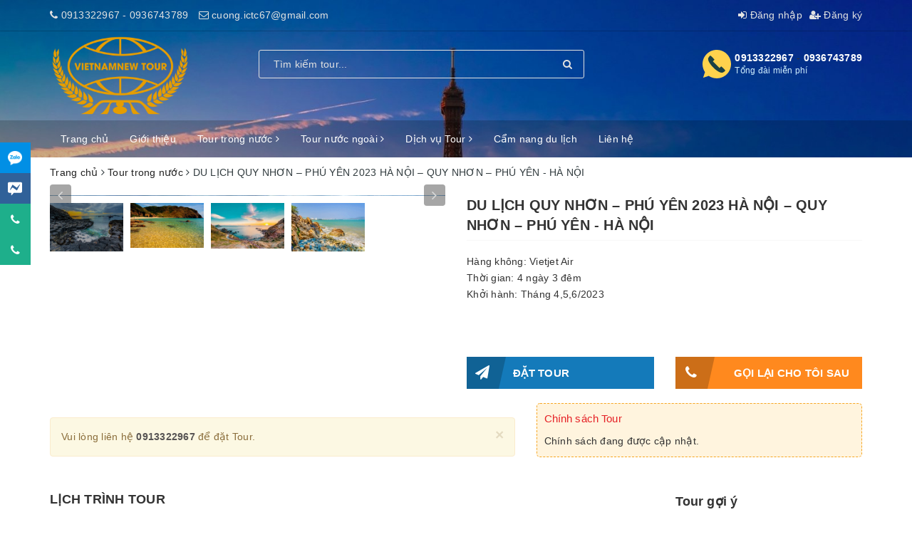

--- FILE ---
content_type: text/html; charset=utf-8
request_url: https://vietnamnew.com.vn/du-lich-quy-nhon-phu-yen-2023-ha-noi-quy-nhon-phu-yen-ha-noi
body_size: 30483
content:
<!DOCTYPE html>
<html lang="vi">
	<head>
		<meta charset="UTF-8" />
		<meta name="viewport" content="width=device-width, initial-scale=1, maximum-scale=1">			
		<title>
			DU LỊCH QUY NHƠN – PHÚ YÊN 2023 HÀ NỘI – QUY NHƠN – PHÚ YÊN - HÀ NỘI
			
			
			 | CÔNG TY TNHH ĐẦU TƯ, THƯƠNG MẠI VÀ DU LỊCH QUỐC TẾ VIỆT NAM NEW			
		</title>		
		<!-- ================= Page description ================== -->
		
		<meta name="description" content="Quy Nhơn – Th&#224;nh phố trung t&#226;m của Tỉnh B&#236;nh Định với bờ biển d&#224;i, chạy quanh th&#224;nh phố, được đ&#225;nh gi&#225; l&#224; một trong những b&#227;i biển đẹp nhất Miền Trung. Với th&#224;nh Đồ B&#224;n – Kinh đ&#244; cũ của đất nước Champa vẫn c&#242;n đ&#243; những n&#233;t vết t&#237;ch cổ k&#237;nh, r&#234;u phong. Th&#225;p Đ&#244;i, cụm kiến tr&#250;c Th&#225;p Chăm đặc sắc độc đ&#225;o bậc nhất B&#236;nh Đ&#236;nh">
		
		<!-- ================= Meta ================== -->
		<meta name="keywords" content="DU LỊCH QUY NHƠN – PHÚ YÊN 2023 HÀ NỘI – QUY NHƠN – PHÚ YÊN - HÀ NỘI, Tour trong nước, CÔNG TY TNHH ĐẦU TƯ, THƯƠNG MẠI VÀ DU LỊCH QUỐC TẾ VIỆT NAM NEW, vietnamnew.com.vn"/>		
		<link rel="canonical" href="https://vietnamnew.com.vn/du-lich-quy-nhon-phu-yen-2023-ha-noi-quy-nhon-phu-yen-ha-noi"/>
		<link rel="dns-prefetch" href="https://vietnamnew.com.vn">
		<link rel="dns-prefetch" href="//bizweb.dktcdn.net/">
		<link rel="dns-prefetch" href="//www.google-analytics.com/">
		<link rel="dns-prefetch" href="//www.googletagmanager.com/">
		<meta name='revisit-after' content='1 days' />
		<meta name="robots" content="noodp,index,follow" />
		<!-- ================= Favicon ================== -->
		
		<link rel="icon" href="//bizweb.dktcdn.net/100/479/886/themes/900283/assets/favicon.png?1685325340092" type="image/x-icon" />
		
		
<meta property="og:type" content="product">
<meta property="og:title" content="DU LỊCH QUY NHƠN – PHÚ YÊN 2023 HÀ NỘI – QUY NHƠN – PHÚ YÊN - HÀ NỘI">

<meta property="og:image" content="http://bizweb.dktcdn.net/thumb/grande/100/479/886/products/vc3fjtbjk4dtqtcxoudb.png?v=1684218548973">
<meta property="og:image:secure_url" content="https://bizweb.dktcdn.net/thumb/grande/100/479/886/products/vc3fjtbjk4dtqtcxoudb.png?v=1684218548973">

<meta property="og:image" content="http://bizweb.dktcdn.net/thumb/grande/100/479/886/products/qn2.png?v=1684218549987">
<meta property="og:image:secure_url" content="https://bizweb.dktcdn.net/thumb/grande/100/479/886/products/qn2.png?v=1684218549987">

<meta property="og:image" content="http://bizweb.dktcdn.net/thumb/grande/100/479/886/products/top-10-dia-diem-du-lich-co-view-dep-va-hap-dan-tha-ho-check-in-tai-quy-nhon-202106151431049339-1656995905.jpg?v=1684218550747">
<meta property="og:image:secure_url" content="https://bizweb.dktcdn.net/thumb/grande/100/479/886/products/top-10-dia-diem-du-lich-co-view-dep-va-hap-dan-tha-ho-check-in-tai-quy-nhon-202106151431049339-1656995905.jpg?v=1684218550747">

<meta property="og:price:amount" content="0">
<meta property="og:price:currency" content="VND">

	<meta property="og:description" content="Quy Nhơn – Thành phố trung tâm của Tỉnh Bình Định với bờ biển dài, chạy quanh thành phố, được đánh giá là một trong những bãi biển đẹp nhất Miền Trung. Với thành Đồ Bàn – Kinh đô cũ của đất nước Champa vẫn còn đó những nét vết tích cổ kính, rêu phong. Tháp Đôi, cụm kiến trúc Tháp Chăm đặc sắc độc đáo bậc nhất Bình Đình">
	<meta property="og:url" content="https://vietnamnew.com.vn/du-lich-quy-nhon-phu-yen-2023-ha-noi-quy-nhon-phu-yen-ha-noi">
	<meta property="og:site_name" content="CÔNG TY TNHH ĐẦU TƯ, THƯƠNG MẠI VÀ DU LỊCH QUỐC TẾ VIỆT NAM NEW">		
		<link rel="preload" as="style" type="text/css" href="//bizweb.dktcdn.net/100/479/886/themes/900283/assets/bootstrap.scss.css?1685325340092" onload="this.rel='stylesheet'" />							
		<link href="//bizweb.dktcdn.net/100/479/886/themes/900283/assets/bootstrap.scss.css?1685325340092" rel="stylesheet" type="text/css" media="all" />	
		<link rel="preload" as="style" type="text/css" href="//bizweb.dktcdn.net/100/479/886/themes/900283/assets/base.scss.css?1685325340092" onload="this.rel='stylesheet'" />							
		<link href="//bizweb.dktcdn.net/100/479/886/themes/900283/assets/base.scss.css?1685325340092" rel="stylesheet" type="text/css" media="all" />	
		
		<link rel="preload" as="style" type="text/css" href="//bizweb.dktcdn.net/100/479/886/themes/900283/assets/ant-du-lich.scss.css?1685325340092" onload="this.rel='stylesheet'" />	
		<link href="//bizweb.dktcdn.net/100/479/886/themes/900283/assets/ant-du-lich.scss.css?1685325340092" rel="stylesheet" type="text/css" media="all" />
		
		<link rel="preload" as="script" href="//bizweb.dktcdn.net/100/479/886/themes/900283/assets/jquery-2.2.3.min.js?1685325340092" />
		<script src="//bizweb.dktcdn.net/100/479/886/themes/900283/assets/jquery-2.2.3.min.js?1685325340092" type="text/javascript"></script>
		
		<!-- Bizweb javascript customer -->
		
		<script>
	var Bizweb = Bizweb || {};
	Bizweb.store = 'vietnamnew.mysapo.net';
	Bizweb.id = 479886;
	Bizweb.theme = {"id":900283,"name":"Ant Du lịch","role":"main"};
	Bizweb.template = 'product';
	if(!Bizweb.fbEventId)  Bizweb.fbEventId = 'xxxxxxxx-xxxx-4xxx-yxxx-xxxxxxxxxxxx'.replace(/[xy]/g, function (c) {
	var r = Math.random() * 16 | 0, v = c == 'x' ? r : (r & 0x3 | 0x8);
				return v.toString(16);
			});		
</script>
<script>
	(function () {
		function asyncLoad() {
			var urls = [];
			for (var i = 0; i < urls.length; i++) {
				var s = document.createElement('script');
				s.type = 'text/javascript';
				s.async = true;
				s.src = urls[i];
				var x = document.getElementsByTagName('script')[0];
				x.parentNode.insertBefore(s, x);
			}
		};
		window.attachEvent ? window.attachEvent('onload', asyncLoad) : window.addEventListener('load', asyncLoad, false);
	})();
</script>


<script>
	window.BizwebAnalytics = window.BizwebAnalytics || {};
	window.BizwebAnalytics.meta = window.BizwebAnalytics.meta || {};
	window.BizwebAnalytics.meta.currency = 'VND';
	window.BizwebAnalytics.tracking_url = '/s';

	var meta = {};
	
	meta.product = {"id": 30951957, "vendor": "", "name": "DU LỊCH QUY NHƠN – PHÚ YÊN 2023 HÀ NỘI – QUY NHƠN – PHÚ YÊN - HÀ NỘI",
	"type": "", "price": 0 };
	
	
	for (var attr in meta) {
	window.BizwebAnalytics.meta[attr] = meta[attr];
	}
</script>

	
		<script src="/dist/js/stats.min.js?v=96f2ff2"></script>
	











				
	</head>
	<body class="product-tours-details" >		
		<!-- Main content -->
		<header class="header ">	
	<div class="topbar hidden-sm hidden-xs">
		<div class="container">
			<div class="row">
				<div class="col-md-6">
					<ul class="top-info">
						
						<li><i class="fa fa-phone color-x" aria-hidden="true"></i> <a href="tel:0913322967">0913322967</a> - <a href="tel:0936743789">0936743789</a></li>
						<li><i class="fa fa-envelope-o" aria-hidden="true"></i> <a href="mailto:cuong.ictc67@gmail.com">cuong.ictc67@gmail.com</a></li>
						
					</ul>
				</div>
				<div class="col-md-6">
					
					<ul class="list-inline f-right ul-acccount">
						
						<li><a href="/account/login"><i class="fa fa-sign-in" aria-hidden="true"></i> Đăng nhập</a></li>
						<li><a href="/account/register"><i class="fa fa-user-plus" aria-hidden="true"></i> Đăng ký</a></li>
							
					</ul>

				</div>
			</div>
		</div>
	</div>
	<div class="container">
		<div class="header-main">
			<div class="row">
				<div class="col-md-3">
					<button type="button" class="nav-line-group hidden-lg hidden-md">
						<span class="sr-only">Toggle navigation</span>
						<span class="icon-bar"></span>
						<span class="icon-bar"></span>
						<span class="icon-bar"></span>
					</button>
					<div class="logo">
						<a href="/" class="logo-wrapper ">					
							<img src="//bizweb.dktcdn.net/100/479/886/themes/900283/assets/logo.png?1685325340092" alt="logo CÔNG TY TNHH ĐẦU TƯ, THƯƠNG MẠI VÀ DU LỊCH QUỐC TẾ VIỆT NAM NEW">					
						</a>					
					</div>
					<a href="/cart" class="icon-option-cart hidden-lg hidden-md hidden">
						<span class="ng-binding ng-hide cart-products-count">0</span>
					</a>
				</div>
				<div class="col-md-5">
					<div class="search">
						<div class="header_search search_form">
	<form class="input-group search-bar search_form" action="/search" method="get" role="search">		
		<input type="search" name="query" value="" placeholder="Tìm kiếm tour..." class="input-group-field st-default-search-input search-text" autocomplete="off">
		<span class="input-group-btn">
			<button class="btn icon-fallback-text">
				<i class="fa fa-search"></i>
			</button>
		</span>
	</form>
</div> 
					</div>
				</div>
				<div class="col-md-4 hidden-sm hidden-xs">
					<div class="top-fun">
						<div class="hotline">
							<img src="//bizweb.dktcdn.net/100/479/886/themes/900283/assets/hotline.svg?1685325340092" alt="Tổng đài miễn phí" />
							<div class="hotline-text">
								
								<a href="tel:0913322967">0913322967</a> - <a href="tel:0936743789">0936743789</a>
								
								<span>Tổng đài miễn phí</span>
							</div>
						</div>
					</div>
				</div>
			</div>
		</div>
	</div>
	<nav>
	<div class="container">
		<div class="row">
			<div class="col-md-12">
				<ul id="nav" class="nav container">
					
					
					
					
					
					
					<li class="nav-item "><a class="nav-link" href="/">Trang chủ</a></li>
					
					
					
					
					
					
					
					<li class="nav-item "><a class="nav-link" href="/gioi-thieu">Giới thiệu</a></li>
					
					
					
					
					
					
					
					<li class="nav-item  has-mega">
						<a href="/tour-trong-nuoc" class="nav-link">Tour trong nước <i class="fa fa-angle-right" data-toggle="dropdown"></i></a>			
						
						<div class="mega-content">
    <div class="level0-wrapper2">
       <div class="nav-block nav-block-center">
		   <ul class="level0">
		   
			   
			   <li class="level1 item"> <h2 class="h4"><a href="/tuyen-noi-dia"><span>Tuyến Nội Địa</span></a> </h2>
			  
		   
			   
			   <li class="level1 item"> <h2 class="h4"><a href="/tuyen-dong-tay-bac"><span>Tuyến Đông Tây Bắc</span></a> </h2>
			  
		   
		   </ul>
	   </div>
	 </div>
</div>
						
					</li>
					
					
					
					
					
					
					
					<li class="nav-item ">
						<a href="/tour-nuoc-ngoai" class="nav-link">Tour nước ngoài <i class="fa fa-angle-right" data-toggle="dropdown"></i></a>			
									
						<ul class="dropdown-menu">
							
							
							<li class="nav-item-lv2">
								<a class="nav-link" href="/du-lich-chau-a">Du lịch châu Á</a>
							</li>
							
							
							
							<li class="nav-item-lv2">
								<a class="nav-link" href="/du-lich-chau-au">Du lịch châu Âu</a>
							</li>
							
							

						</ul>
						
					</li>
					
					
					
					
					
					
					
					<li class="nav-item ">
						<a href="/dich-vu-tour" class="nav-link">Dịch vụ Tour <i class="fa fa-angle-right" data-toggle="dropdown"></i></a>			
									
						<ul class="dropdown-menu">
							
							
							<li class="nav-item-lv2">
								<a class="nav-link" href="/dat-ve-may-bay-dich-vu-thue-xe">Đặt vé máy bay - dịch vụ thuê xe</a>
							</li>
							
							
							
							<li class="nav-item-lv2">
								<a class="nav-link" href="/dat-phong-khach-san">Đặt phòng khách sạn</a>
							</li>
							
							
							
							<li class="nav-item-lv2">
								<a class="nav-link" href="/thiet-ke-tour-theo-yeu-cau">Thiết kế tour theo yêu cầu</a>
							</li>
							
							
							
							<li class="nav-item-lv2">
								<a class="nav-link" href="/dich-vu-visa-ho-chieu">Dịch vụ Visa - Hộ chiếu</a>
							</li>
							
							
							
							<li class="nav-item-lv2">
								<a class="nav-link" href="/chuong-trinh-dao-tao-khao-sat">Chương trình đào tạo khảo sát</a>
							</li>
							
							

						</ul>
						
					</li>
					
					
					
					
					
					
					
					<li class="nav-item "><a class="nav-link" href="/tin-tuc">Cẩm nang du lịch</a></li>
					
					
					
					
					
					
					
					<li class="nav-item "><a class="nav-link" href="/lien-he">Liên hệ</a></li>
					
					
				</ul>	
			</div>
		</div>
	</div>
</nav>
</header>
		<script src="//bizweb.dktcdn.net/100/479/886/themes/900283/assets/datepicker.min.js?1685325340092" type="text/javascript"></script>







<section class="bread-crumb margin-bottom-10">
	<div class="container">
		<div class="row">
			<div class="col-xs-12">
				<ul class="breadcrumb" itemscope itemtype="https://schema.org/BreadcrumbList">						
					<li class="home" itemprop="itemListElement" itemscope itemtype="https://schema.org/ListItem">
						<a itemprop="item" href="/" title="Trang chủ">
							<span itemprop="name">Trang chủ</span>
							<meta itemprop="position" content="1" />
						</a>
						<span><i class="fa fa-angle-right"></i></span>
					</li>
					
					
					<li itemprop="itemListElement" itemscope itemtype="https://schema.org/ListItem">
						<a itemprop="item" href="/tour-trong-nuoc" title="Tour trong nước">
							<span itemprop="name">Tour trong nước</span>
							<meta itemprop="position" content="2" />
						</a>
						<span><i class="fa fa-angle-right"></i></span>
					</li>
					
					<li itemprop="itemListElement" itemscope itemtype="https://schema.org/ListItem">
						<span itemprop="name">DU LỊCH QUY NHƠN – PH&#218; Y&#202;N 2023 H&#192; NỘI – QUY NHƠN – PH&#218; Y&#202;N - H&#192; NỘI</span>
						<meta itemprop="position" content="3" />
					</li>
					
				</ul>
			</div>
		</div>
	</div>
</section>
<section class="product p-multiple" itemscope itemtype="http://schema.org/Product">	
	<meta itemprop="category" content="Tour trong nước">
<meta itemprop="url" content="//vietnamnew.com.vn/du-lich-quy-nhon-phu-yen-2023-ha-noi-quy-nhon-phu-yen-ha-noi">
<meta itemprop="name" content="DU LỊCH QUY NHƠN – PHÚ YÊN 2023 HÀ NỘI – QUY NHƠN – PHÚ YÊN - HÀ NỘI">
<meta itemprop="image" content="http://bizweb.dktcdn.net/thumb/grande/100/479/886/products/vc3fjtbjk4dtqtcxoudb.png?v=1684218548973">
<meta itemprop="description" content="Hàng không: Vietjet Air
Thời gian: 4 ngày 3 đêm
Khởi hành: Tháng 4,5,6/2023

&nbsp;">
<div class="d-none hidden" itemprop="offers" itemscope itemtype="http://schema.org/Offer">
	<div class="inventory_quantity hidden" itemscope itemtype="http://schema.org/ItemAvailability">
		<span class="a-stock" itemprop="supersededBy">
			Còn hàng
		</span>
	</div>
	<link itemprop="availability" href="http://schema.org/InStock">
	<meta itemprop="priceCurrency" content="VND">
	<meta itemprop="price" content="0">
	<meta itemprop="url" content="https://vietnamnew.com.vn/du-lich-quy-nhon-phu-yen-2023-ha-noi-quy-nhon-phu-yen-ha-noi">
	<span itemprop="UnitPriceSpecification" itemscope itemtype="https://schema.org/Downpayment">
		<meta itemprop="priceType" content="0">
	</span>
	<meta itemprop="priceValidUntil" content="2099-01-01">
</div>
<div class="d-none hidden" id="https://vietnamnew.com.vn" itemprop="seller" itemtype="http://schema.org/Organization" itemscope>
	<meta itemprop="name" content="CÔNG TY TNHH ĐẦU TƯ, THƯƠNG MẠI VÀ DU LỊCH QUỐC TẾ VIỆT NAM NEW" />
	<meta itemprop="url" content="https://vietnamnew.com.vn" />
	<meta itemprop="logo" content="http://bizweb.dktcdn.net/100/479/886/themes/900283/assets/logo.png?1685325340092" />
</div>
	<div class="container">
		<div class="row">
			<div class="col-lg-12 details-product">
				<div class="row margin-bottom-10 margin-bottom-20">
					<div class="col-md-6">
						<div id="sync1" class="owl-carousel owl-theme not-dqowl">
							
							<div class="item">
								<img src="//bizweb.dktcdn.net/thumb/grande/100/479/886/products/vc3fjtbjk4dtqtcxoudb.png?v=1684218548973" alt="DU LỊCH QUY NHƠN – PHÚ YÊN 2023 HÀ NỘI – QUY NHƠN – PHÚ YÊN - HÀ NỘI" class="img-responsive center-block" />
							</div>
							
							<div class="item">
								<img src="//bizweb.dktcdn.net/thumb/grande/100/479/886/products/qn2.png?v=1684218549987" alt="DU LỊCH QUY NHƠN – PHÚ YÊN 2023 HÀ NỘI – QUY NHƠN – PHÚ YÊN - HÀ NỘI" class="img-responsive center-block" />
							</div>
							
							<div class="item">
								<img src="//bizweb.dktcdn.net/thumb/grande/100/479/886/products/top-10-dia-diem-du-lich-co-view-dep-va-hap-dan-tha-ho-check-in-tai-quy-nhon-202106151431049339-1656995905.jpg?v=1684218550747" alt="DU LỊCH QUY NHƠN – PHÚ YÊN 2023 HÀ NỘI – QUY NHƠN – PHÚ YÊN - HÀ NỘI" class="img-responsive center-block" />
							</div>
							
							<div class="item">
								<img src="//bizweb.dktcdn.net/thumb/grande/100/479/886/products/nen-di-quy-nhon-hay-phu-yen-3.jpg?v=1684218551283" alt="DU LỊCH QUY NHƠN – PHÚ YÊN 2023 HÀ NỘI – QUY NHƠN – PHÚ YÊN - HÀ NỘI" class="img-responsive center-block" />
							</div>
							
						</div>
						
						<div id="sync2" class="owl-carousel owl-theme not-dqowl">
							
							<div class="item">
								<img src="//bizweb.dktcdn.net/thumb/medium/100/479/886/products/vc3fjtbjk4dtqtcxoudb.png?v=1684218548973" alt="DU LỊCH QUY NHƠN – PHÚ YÊN 2023 HÀ NỘI – QUY NHƠN – PHÚ YÊN - HÀ NỘI" class="img-responsive center-block" />
							</div>
							
							<div class="item">
								<img src="//bizweb.dktcdn.net/thumb/medium/100/479/886/products/qn2.png?v=1684218549987" alt="DU LỊCH QUY NHƠN – PHÚ YÊN 2023 HÀ NỘI – QUY NHƠN – PHÚ YÊN - HÀ NỘI" class="img-responsive center-block" />
							</div>
							
							<div class="item">
								<img src="//bizweb.dktcdn.net/thumb/medium/100/479/886/products/top-10-dia-diem-du-lich-co-view-dep-va-hap-dan-tha-ho-check-in-tai-quy-nhon-202106151431049339-1656995905.jpg?v=1684218550747" alt="DU LỊCH QUY NHƠN – PHÚ YÊN 2023 HÀ NỘI – QUY NHƠN – PHÚ YÊN - HÀ NỘI" class="img-responsive center-block" />
							</div>
							
							<div class="item">
								<img src="//bizweb.dktcdn.net/thumb/medium/100/479/886/products/nen-di-quy-nhon-hay-phu-yen-3.jpg?v=1684218551283" alt="DU LỊCH QUY NHƠN – PHÚ YÊN 2023 HÀ NỘI – QUY NHƠN – PHÚ YÊN - HÀ NỘI" class="img-responsive center-block" />
							</div>
							
						</div>
						
					</div>
					<div class="col-md-6">
						<div class="details-pro">
							<h1 class="title-head">DU LỊCH QUY NHƠN – PHÚ YÊN 2023 HÀ NỘI – QUY NHƠN – PHÚ YÊN - HÀ NỘI</h1>
							
							<div class="sku-product hidden">
								SKU: <span class="variant-sku">(Đang cập nhật...)</span>
								<span class="hidden">CÔNG TY TNHH ĐẦU TƯ, THƯƠNG MẠI VÀ DU LỊCH QUỐC TẾ VIỆT NAM NEW</span>
							</div>
							
							<ul class="ct_course_list">
								
								
								
								
								
								
								
								
								
								
								
								
								
								
								
								
								
								
								
								
								
								
								
								
								
								
								
								
								
								
								
							</ul>
												
							<div class="product-summary product_description margin-bottom-10 margin-top-5">
								<div class="rte description">
									
									<p>Hàng không: Vietjet Air<br />
Thời gian: 4 ngày 3 đêm<br />
Khởi hành: Tháng 4,5,6/2023<br />
<br />
&nbsp;</p>
									
								</div>
							</div>
							
							<div class="call-me-back">
								<ul class="row">
									<li class="col-md-6 col-sm-6 col-xs-6 col-100">
										<a href="#book-tour-now" title="Đặt tour" class="icon-mouse-scroll">
											<i class="fa fa-paper-plane" aria-hidden="true"></i> Đặt tour
										</a>
									</li>
									<li class="col-md-6 col-sm-6 col-xs-6 col-100">
										<button class="btn-callmeback" type="button" data-toggle="modal" data-target="#myModal"><i class="fa fa-phone" aria-hidden="true"></i> Gọi lại cho tôi sau</button>
									</li>
								</ul>
							</div>
						</div>
					</div>
				</div>
				<div class="row" id="book-tour-now">
					<div class="col-xs-12 col-sm-12 col-md-7 details-pro">
						<div class="form-product">
							<form>
								<div class="pd_tour_variants clearfix">
									<ul class="pd_variants_title nostyled ohidden clearfix">
										<li class="col-xs-4">
											Loại khách
										</li>
										<li class="col-xs-2 col-xss-4 noleftpadding norightpadding">
											Số lượng
										</li>
										<li class="col-xs-3 col-xss-4 text-right">
											Đơn giá
										</li>
										<li class="col-xs-3 hidden-xss text-right">
											Tổng giá
										</li>
									</ul>
									<div class="pd_variants_content clearfix">
										
										
										
										<div class="totalPrice ohidden text-right clearfix">
											<span class="col-md-8 col-sm-9">
												Tổng tiền
											</span>
											<strong class="col-md-4 col-sm-3"></strong>
										</div>
									</div>
								</div>
								<div class="row contact_btn_group">
									<div class="col-md-6 col-sm-7 col-xs-6 col-100">
										<div class="line-item-property__field">
											<div class="input-group">
												<span class="input-group-addon"><i class="fa fa-calendar" aria-hidden="true"></i></span>
												<input required class="required tourmaster-datepicker" id="datesss" name="properties[Ngày đi]" type="text"  placeholder="Chọn Ngày đi" data-date-format="dd MM yyyy" readonly="readonly" />
											</div>
										</div>
									</div>
									<div class="col-md-6 col-sm-5 add-to-cart col-xs-6 col-100">
										<button type="submit" id="submit-table" class="pull-right btn btn-default buynow add-to-cart button nomargin">
											<i class="fa fa-paper-plane" aria-hidden="true"></i> Đặt tour
										</button>
									</div>
								</div>
								<div class="alert alert-warning alert-dismissible margin-top-20" role="alert">
									<button type="button" class="close" data-dismiss="alert" aria-label="Close"><span aria-hidden="true">×</span></button>
									Vui lòng liên hệ <strong><a href="tel:0913322967">0913322967</a></strong> để đặt Tour.
								</div>
								<script>
									if($('.pd_tour_variants .pd_variants_content ul').length == '0' ){
										$('.pd_tour_variants').addClass('hidden');
										$('.contact_btn_group').addClass('hidden');
										$('.alert-warning').removeClass('hidden');
									}else{
										$('.alert-warning').addClass('hidden');
										$.each($('.quantity'), function() {
											var $qty = $(this).find('input.qty')
											var quantity = parseInt($qty.val());
											var $minus = $(this).find('.minus');
											var $plus = $(this).find('.plus');
											$minus.on('click', function() {
												if (quantity > 0) {
													if (quantity == 1) {
													}
													quantity -= 1;
												}
												else {
													quantity = 0;
												}
												$qty.val(quantity);
												updatePrice()
											})
											$plus.on('click', function() {
												if (quantity < 100) {
													quantity += 1;
												}
												else {
													quantity = 100;
												}  
												$qty.val(quantity);
												var max = parseInt(jQuery($qty).attr('max'), 10) || 10000;
												var value = parseInt(jQuery($qty).val(), 10) || 0;
												if (value > max) { 
													alert('Chúng tôi chỉ còn ' + max + ' mặt hàng này trong kho');
													jQuery($qty).val(max); 
												};
												updatePrice();
											});
										})

										var updatePrice = function() {
											var totalPrice = 0;
											$.each($('.pd_variants_content ul'), function() {
												var unitPrice = parseInt($(this).find('.variant_price [name="variant_price"]').val());
												var qty = parseInt($(this).find('.product-quantity .qty').val());
												var subTotalPrice = unitPrice * qty;
												$(this).find('.subtotal').html(Bizweb.formatMoney(subTotalPrice,"{{amount_no_decimals_with_comma_separator}}₫"));
																								  totalPrice += subTotalPrice;
																								  })
																			   $('.totalPrice strong').html(Bizweb.formatMoney(totalPrice,"{{amount_no_decimals_with_comma_separator}}₫"));
																															   $('.totalPrice strong').attr("data-price",totalPrice);
																											if($(".totalPrice strong").attr("data-price") > 0 ){
													$("#submit-table").removeAttr('disabled');
												}else{
													$("#submit-table").attr('disabled', 'disabled');
												}
											}

												   $(document).ready(function() {
												updatePrice();
											})
										}
								</script>
							</form>
						</div>
					</div>
					<div class="col-xs-12 col-sm-12 col-md-5 tour-policy">
						
						<div class="tour-policy-content">
							





<div class="main-project__tab--content tour-no-content">
	<div class="product-promotions-list">
		<h2 class="product-promotions-list-title">Chính sách Tour</h2>
		<div class="product-promotions-list-content">
			Chính sách đang được cập nhật.
		</div>
	</div>
</div>



						</div>
						
					</div>
				</div>
				<div class="row">
					
					<div class="col-xs-12 col-sm-12 col-md-8 col-lg-9 margin-top-15 margin-bottom-10">
						<div class="tour-tab-title">
							Lịch trình Tour
						</div>
						<div class="product-tab">
							
							
							<p>Quy Nhơn – Thành phố trung tâm của Tỉnh Bình Định với bờ biển dài, chạy quanh thành phố, được đánh giá là một trong những bãi biển đẹp nhất Miền Trung. Với thành Đồ Bàn – Kinh đô cũ của đất nước Champa vẫn còn đó những nét vết tích cổ kính, rêu phong. Tháp Đôi, cụm kiến trúc Tháp Chăm đặc sắc độc đáo bậc nhất Bình Đình, nằm ẩn mình trong 1 thành phố năng động hiếu khách. Đến Quy Nhơn quý khách nhớ ghé viếng thăm Mộ của thi nhân Hàn Mặc Tử, một thi sĩ tài hoa mà bạc mệnh. Đến Quy Nhơn quý khách hãy 1 lần ghé qua quê hương của người Anh Hùng Áo Vải – Quang Trung Nguyễn Huệ.<br />
Nằm cách Tp Quy Nhơn khoảng 100km về phía nam, Tp Tuy Hòa vẫn khá mới lạ và còn nhiều nét hoang sơ trong bản đồ du lịch của nhiều du khách. Đến Tuy Hòa, quý khách nhất định phải ghé đến Gành Đá Đĩa – Thắng cảnh độc nhất vô nhị của Việt Nam, Gành Ông – Bãi Xép nơi ghi dấu của bộ phim “Tôi thấy hoa vàng trên cỏ xanh” nổi tiếng của Victo Vũ.</p>
<p>Lịch khởi hành</p>
<p><meta charset="utf-8" /></p>
<table>
<colgroup>
	<col width="34" />
	<col width="79" />
	<col width="91" />
	<col width="73" />
	<col width="42" />
	<col width="104" />
	<col width="81" />
	<col width="42" />
	<col width="56" />
</colgroup>
<tbody>
<tr>
	<td>
	<p dir="ltr"><b id="docs-internal-guid-d2988876-7fff-9c15-107a-4131bf378485">STT</b></p></td>
	<td>
	<p dir="ltr"><b id="docs-internal-guid-d2988876-7fff-9c15-107a-4131bf378485">HÀNH TRÌNH</b></p></td>
	<td>
	<p dir="ltr"><b id="docs-internal-guid-d2988876-7fff-9c15-107a-4131bf378485">NGÀY ĐI</b></p></td>
	<td>
	<p dir="ltr"><b id="docs-internal-guid-d2988876-7fff-9c15-107a-4131bf378485">GIỜ BAY</b></p></td>
	<td>
	<p dir="ltr"><b id="docs-internal-guid-d2988876-7fff-9c15-107a-4131bf378485">SHCB</b></p></td>
	<td>
	<p dir="ltr"><b id="docs-internal-guid-d2988876-7fff-9c15-107a-4131bf378485">NGÀY VỀ</b></p></td>
	<td>
	<p dir="ltr"><b id="docs-internal-guid-d2988876-7fff-9c15-107a-4131bf378485">GIỜ BAY</b></p></td>
	<td>
	<p dir="ltr"><b id="docs-internal-guid-d2988876-7fff-9c15-107a-4131bf378485">SHCB</b></p></td>
	<td>
	<p dir="ltr"><b id="docs-internal-guid-d2988876-7fff-9c15-107a-4131bf378485">SL</b></p></td>
</tr>
<tr>
	<td>
	<p dir="ltr"><b id="docs-internal-guid-d2988876-7fff-9c15-107a-4131bf378485">1</b></p></td>
	<td>
	<p dir="ltr"><b id="docs-internal-guid-d2988876-7fff-9c15-107a-4131bf378485">HANUIHHAN</b></p></td>
	<td>
	<p dir="ltr"><b id="docs-internal-guid-d2988876-7fff-9c15-107a-4131bf378485">02/04/2023</b></p></td>
	<td>
	<p dir="ltr"><b id="docs-internal-guid-d2988876-7fff-9c15-107a-4131bf378485">06h00</b></p></td>
	<td>
	<p dir="ltr"><b id="docs-internal-guid-d2988876-7fff-9c15-107a-4131bf378485">VJ435</b></p></td>
	<td>
	<p dir="ltr"><b id="docs-internal-guid-d2988876-7fff-9c15-107a-4131bf378485">05/04/2023</b></p></td>
	<td>
	<p dir="ltr"><b id="docs-internal-guid-d2988876-7fff-9c15-107a-4131bf378485">18h45</b></p></td>
	<td>
	<p dir="ltr"><b id="docs-internal-guid-d2988876-7fff-9c15-107a-4131bf378485">VJ436</b></p></td>
	<td>
	<p dir="ltr"><b id="docs-internal-guid-d2988876-7fff-9c15-107a-4131bf378485">25</b></p></td>
</tr>
<tr>
	<td>
	<p dir="ltr"><b id="docs-internal-guid-d2988876-7fff-9c15-107a-4131bf378485">2</b></p></td>
	<td>
	<p dir="ltr"><b id="docs-internal-guid-d2988876-7fff-9c15-107a-4131bf378485">HANUIHHAN</b></p></td>
	<td>
	<p dir="ltr"><b id="docs-internal-guid-d2988876-7fff-9c15-107a-4131bf378485">09/04/2023</b></p></td>
	<td>
	<p dir="ltr"><b id="docs-internal-guid-d2988876-7fff-9c15-107a-4131bf378485">06h00</b></p></td>
	<td>
	<p dir="ltr"><b id="docs-internal-guid-d2988876-7fff-9c15-107a-4131bf378485">VJ435</b></p></td>
	<td>
	<p dir="ltr"><b id="docs-internal-guid-d2988876-7fff-9c15-107a-4131bf378485">12/04/2023</b></p></td>
	<td>
	<p dir="ltr"><b id="docs-internal-guid-d2988876-7fff-9c15-107a-4131bf378485">18h45</b></p></td>
	<td>
	<p dir="ltr"><b id="docs-internal-guid-d2988876-7fff-9c15-107a-4131bf378485">VJ436</b></p></td>
	<td>
	<p dir="ltr"><b id="docs-internal-guid-d2988876-7fff-9c15-107a-4131bf378485">25</b></p></td>
</tr>
<tr>
	<td>
	<p dir="ltr"><b id="docs-internal-guid-d2988876-7fff-9c15-107a-4131bf378485">3</b></p></td>
	<td>
	<p dir="ltr"><b id="docs-internal-guid-d2988876-7fff-9c15-107a-4131bf378485">HANUIHHAN</b></p></td>
	<td>
	<p dir="ltr"><b id="docs-internal-guid-d2988876-7fff-9c15-107a-4131bf378485">16/04/2023</b></p></td>
	<td>
	<p dir="ltr"><b id="docs-internal-guid-d2988876-7fff-9c15-107a-4131bf378485">06h00</b></p></td>
	<td>
	<p dir="ltr"><b id="docs-internal-guid-d2988876-7fff-9c15-107a-4131bf378485">VJ435</b></p></td>
	<td>
	<p dir="ltr"><b id="docs-internal-guid-d2988876-7fff-9c15-107a-4131bf378485">19/04/2023</b></p></td>
	<td>
	<p dir="ltr"><b id="docs-internal-guid-d2988876-7fff-9c15-107a-4131bf378485">18h45</b></p></td>
	<td>
	<p dir="ltr"><b id="docs-internal-guid-d2988876-7fff-9c15-107a-4131bf378485">VJ436</b></p></td>
	<td>
	<p dir="ltr"><b id="docs-internal-guid-d2988876-7fff-9c15-107a-4131bf378485">25</b></p></td>
</tr>
<tr>
	<td>
	<p dir="ltr"><b id="docs-internal-guid-d2988876-7fff-9c15-107a-4131bf378485">4</b></p></td>
	<td>
	<p dir="ltr"><b id="docs-internal-guid-d2988876-7fff-9c15-107a-4131bf378485">HANUIHHAN</b></p></td>
	<td>
	<p dir="ltr"><b id="docs-internal-guid-d2988876-7fff-9c15-107a-4131bf378485">07/05/2023</b></p></td>
	<td>
	<p dir="ltr"><b id="docs-internal-guid-d2988876-7fff-9c15-107a-4131bf378485">06h00</b></p></td>
	<td>
	<p dir="ltr"><b id="docs-internal-guid-d2988876-7fff-9c15-107a-4131bf378485">VJ435</b></p></td>
	<td>
	<p dir="ltr"><b id="docs-internal-guid-d2988876-7fff-9c15-107a-4131bf378485">10/05/2023</b></p></td>
	<td>
	<p dir="ltr"><b id="docs-internal-guid-d2988876-7fff-9c15-107a-4131bf378485">18h45</b></p></td>
	<td>
	<p dir="ltr"><b id="docs-internal-guid-d2988876-7fff-9c15-107a-4131bf378485">VJ436</b></p></td>
	<td>
	<p dir="ltr"><b id="docs-internal-guid-d2988876-7fff-9c15-107a-4131bf378485">25</b></p></td>
</tr>
<tr>
	<td>
	<p dir="ltr"><b id="docs-internal-guid-d2988876-7fff-9c15-107a-4131bf378485">5</b></p></td>
	<td>
	<p dir="ltr"><b id="docs-internal-guid-d2988876-7fff-9c15-107a-4131bf378485">HANUIHHAN</b></p></td>
	<td>
	<p dir="ltr"><b id="docs-internal-guid-d2988876-7fff-9c15-107a-4131bf378485">14/05/2023</b></p></td>
	<td>
	<p dir="ltr"><b id="docs-internal-guid-d2988876-7fff-9c15-107a-4131bf378485">06h00</b></p></td>
	<td>
	<p dir="ltr"><b id="docs-internal-guid-d2988876-7fff-9c15-107a-4131bf378485">VJ435</b></p></td>
	<td>
	<p dir="ltr"><b id="docs-internal-guid-d2988876-7fff-9c15-107a-4131bf378485">17/05/2023</b></p></td>
	<td>
	<p dir="ltr"><b id="docs-internal-guid-d2988876-7fff-9c15-107a-4131bf378485">18h45</b></p></td>
	<td>
	<p dir="ltr"><b id="docs-internal-guid-d2988876-7fff-9c15-107a-4131bf378485">VJ436</b></p></td>
	<td>
	<p dir="ltr"><b id="docs-internal-guid-d2988876-7fff-9c15-107a-4131bf378485">25</b></p></td>
</tr>
<tr>
	<td>
	<p dir="ltr"><b id="docs-internal-guid-d2988876-7fff-9c15-107a-4131bf378485">6</b></p></td>
	<td>
	<p dir="ltr"><b id="docs-internal-guid-d2988876-7fff-9c15-107a-4131bf378485">HANUIHHAN</b></p></td>
	<td>
	<p dir="ltr"><b id="docs-internal-guid-d2988876-7fff-9c15-107a-4131bf378485">21/05/2023</b></p></td>
	<td>
	<p dir="ltr"><b id="docs-internal-guid-d2988876-7fff-9c15-107a-4131bf378485">06h00</b></p></td>
	<td>
	<p dir="ltr"><b id="docs-internal-guid-d2988876-7fff-9c15-107a-4131bf378485">VJ435</b></p></td>
	<td>
	<p dir="ltr"><b id="docs-internal-guid-d2988876-7fff-9c15-107a-4131bf378485">24/05/2023</b></p></td>
	<td>
	<p dir="ltr"><b id="docs-internal-guid-d2988876-7fff-9c15-107a-4131bf378485">18h45</b></p></td>
	<td>
	<p dir="ltr"><b id="docs-internal-guid-d2988876-7fff-9c15-107a-4131bf378485">VJ436</b></p></td>
	<td>
	<p dir="ltr"><b id="docs-internal-guid-d2988876-7fff-9c15-107a-4131bf378485">25</b></p></td>
</tr>
<tr>
	<td>
	<p dir="ltr"><b id="docs-internal-guid-d2988876-7fff-9c15-107a-4131bf378485">7</b></p></td>
	<td>
	<p dir="ltr"><b id="docs-internal-guid-d2988876-7fff-9c15-107a-4131bf378485">HANUIHHAN</b></p></td>
	<td>
	<p dir="ltr"><b id="docs-internal-guid-d2988876-7fff-9c15-107a-4131bf378485">28/05/2023</b></p></td>
	<td>
	<p dir="ltr"><b id="docs-internal-guid-d2988876-7fff-9c15-107a-4131bf378485">06h00</b></p></td>
	<td>
	<p dir="ltr"><b id="docs-internal-guid-d2988876-7fff-9c15-107a-4131bf378485">VJ435</b></p></td>
	<td>
	<p dir="ltr"><b id="docs-internal-guid-d2988876-7fff-9c15-107a-4131bf378485">31/05/2023</b></p></td>
	<td>
	<p dir="ltr"><b id="docs-internal-guid-d2988876-7fff-9c15-107a-4131bf378485">18h45</b></p></td>
	<td>
	<p dir="ltr"><b id="docs-internal-guid-d2988876-7fff-9c15-107a-4131bf378485">VJ436</b></p></td>
	<td>
	<p dir="ltr"><b id="docs-internal-guid-d2988876-7fff-9c15-107a-4131bf378485">25</b></p></td>
</tr>
<tr>
	<td>
	<p dir="ltr"><b id="docs-internal-guid-d2988876-7fff-9c15-107a-4131bf378485">8</b></p></td>
	<td>
	<p dir="ltr"><b id="docs-internal-guid-d2988876-7fff-9c15-107a-4131bf378485">HANUIHHAN</b></p></td>
	<td>
	<p dir="ltr"><b id="docs-internal-guid-d2988876-7fff-9c15-107a-4131bf378485">04/06/2023</b></p></td>
	<td>
	<p dir="ltr"><b id="docs-internal-guid-d2988876-7fff-9c15-107a-4131bf378485">06h00</b></p></td>
	<td>
	<p dir="ltr"><b id="docs-internal-guid-d2988876-7fff-9c15-107a-4131bf378485">VJ435</b></p></td>
	<td>
	<p dir="ltr"><b id="docs-internal-guid-d2988876-7fff-9c15-107a-4131bf378485">07/06/2023</b></p></td>
	<td>
	<p dir="ltr"><b id="docs-internal-guid-d2988876-7fff-9c15-107a-4131bf378485">18h45</b></p></td>
	<td>
	<p dir="ltr"><b id="docs-internal-guid-d2988876-7fff-9c15-107a-4131bf378485">VJ436</b></p></td>
	<td>
	<p dir="ltr"><b id="docs-internal-guid-d2988876-7fff-9c15-107a-4131bf378485">25</b></p></td>
</tr>
<tr>
	<td>
	<p dir="ltr"><b id="docs-internal-guid-d2988876-7fff-9c15-107a-4131bf378485">9</b></p></td>
	<td>
	<p dir="ltr"><b id="docs-internal-guid-d2988876-7fff-9c15-107a-4131bf378485">HANUIHHAN</b></p></td>
	<td>
	<p dir="ltr"><b id="docs-internal-guid-d2988876-7fff-9c15-107a-4131bf378485">11/06/2023</b></p></td>
	<td>
	<p dir="ltr"><b id="docs-internal-guid-d2988876-7fff-9c15-107a-4131bf378485">06h00</b></p></td>
	<td>
	<p dir="ltr"><b id="docs-internal-guid-d2988876-7fff-9c15-107a-4131bf378485">VJ435</b></p></td>
	<td>
	<p dir="ltr"><b id="docs-internal-guid-d2988876-7fff-9c15-107a-4131bf378485">14/06/2023</b></p></td>
	<td>
	<p dir="ltr"><b id="docs-internal-guid-d2988876-7fff-9c15-107a-4131bf378485">18h45</b></p></td>
	<td>
	<p dir="ltr"><b id="docs-internal-guid-d2988876-7fff-9c15-107a-4131bf378485">VJ436</b></p></td>
	<td>
	<p dir="ltr"><b id="docs-internal-guid-d2988876-7fff-9c15-107a-4131bf378485">20</b></p></td>
</tr>
<tr>
	<td>
	<p dir="ltr"><b id="docs-internal-guid-d2988876-7fff-9c15-107a-4131bf378485">10</b></p></td>
	<td>
	<p dir="ltr"><b id="docs-internal-guid-d2988876-7fff-9c15-107a-4131bf378485">HANUIHHAN</b></p></td>
	<td>
	<p dir="ltr"><b id="docs-internal-guid-d2988876-7fff-9c15-107a-4131bf378485">18/06/2023</b></p></td>
	<td>
	<p dir="ltr"><b id="docs-internal-guid-d2988876-7fff-9c15-107a-4131bf378485">06h00</b></p></td>
	<td>
	<p dir="ltr"><b id="docs-internal-guid-d2988876-7fff-9c15-107a-4131bf378485">VJ435</b></p></td>
	<td>
	<p dir="ltr"><b id="docs-internal-guid-d2988876-7fff-9c15-107a-4131bf378485">21/06/2023</b></p></td>
	<td>
	<p dir="ltr"><b id="docs-internal-guid-d2988876-7fff-9c15-107a-4131bf378485">18h45</b></p></td>
	<td>
	<p dir="ltr"><b id="docs-internal-guid-d2988876-7fff-9c15-107a-4131bf378485">VJ436</b></p></td>
	<td>
	<p dir="ltr"><b id="docs-internal-guid-d2988876-7fff-9c15-107a-4131bf378485">20</b></p></td>
</tr>
<tr>
	<td>
	<p dir="ltr"><b id="docs-internal-guid-d2988876-7fff-9c15-107a-4131bf378485">11</b></p></td>
	<td>
	<p dir="ltr"><b id="docs-internal-guid-d2988876-7fff-9c15-107a-4131bf378485">HANUIHHAN</b></p></td>
	<td>
	<p dir="ltr"><b id="docs-internal-guid-d2988876-7fff-9c15-107a-4131bf378485">25/06/2023</b></p></td>
	<td>
	<p dir="ltr"><b id="docs-internal-guid-d2988876-7fff-9c15-107a-4131bf378485">06h00</b></p></td>
	<td>
	<p dir="ltr"><b id="docs-internal-guid-d2988876-7fff-9c15-107a-4131bf378485">VJ435</b></p></td>
	<td>
	<p dir="ltr"><b id="docs-internal-guid-d2988876-7fff-9c15-107a-4131bf378485">28/06/2023</b></p></td>
	<td>
	<p dir="ltr"><b id="docs-internal-guid-d2988876-7fff-9c15-107a-4131bf378485">18h45</b></p></td>
	<td>
	<p dir="ltr"><b id="docs-internal-guid-d2988876-7fff-9c15-107a-4131bf378485">VJ436</b></p></td>
	<td>
	<p dir="ltr"><b id="docs-internal-guid-d2988876-7fff-9c15-107a-4131bf378485">25</b></p></td>
</tr>
</tbody></table>
<p>LỊCH TRÌNH CHI TIẾT</p>
<p>NGÀY 01: HÀ NỘI - QUY NHƠN&nbsp;&nbsp;(Ăn trưa, tối)</p>
<p>03h15: Xe và Hướng dẫn viên (HDV) đón quý khách tại Cổng Công Viên Thống Nhất – Đường Trần Nhân Tông – Q.Hai Bà Trưng – Tp. Hà Nội khởi hành đến sân bay Nội Bài. HDV giúp quý khách làm thủ tục đáp chuyến bay VJ435 lúc 06h00 đến Quy Nhơn.</p>
<p>07h35: Đến sân bay Phù Cát, xe và Hướng dẫn viên địa phương đón đoàn về trung tâm thành phố Quy Nhơn. Quý khách dùng bữa sáng tại nhà hàng (chi phí ăn sáng tự túc). Trên đường về, Quý khách tham quan:</p>
<p>Chùa Thiên Hưng – Một trong những ngôi chùa đặc biệt và nổi tiếng nhất tỉnh Bình Định với lối kiến trúc độc đáo và phong cảnh tuyệt vời. Điều đặc biệt không chỉ là về vẻ đẹp kiến trúc tinh tế mà nơi đây hiện đang lưu giữ Ngọc Xá Lợi của Phật Tổ Thích Ca Mâu Ni.<br />
Tháp Đôi – cụm tháp với 02 ngọn tháp cổ có lối kiến trúc Angkor, được xây dựng từ thế kỷ thứ XII nằm trên bình diện phẳng ngay trong lòng thành phố Quy Nhơn.<br />
11h30: Qúy khách ăn trưa tại nhà hàng, sau đó về khách sạn nhận phòng nghỉ ngơi (Thời gian nhận phòng từ sau 14h00)</p>
<p>Chiều: Xe và HDV đưa Qúy khách tham quan:</p>
<p>KDL Ghềnh Ráng Tiên Sa – Dốc Mộng Cầm, Đồi thi nhân, viếng mộ Hàn Mặc Tử, bãi tắm Hoàng Hậu, bãi tắm Tiên Sa. Quý khách được nghe thuyết minh về cuộc đời sự nghiệp tài hoa của thi sĩ Hàn Mặc Tử.<br />
Tự do tắm biển Quy Nhơn<br />
18h30: Qúy khách ăn tối tại nhà hàng. Tự do khám phá thành phố Quy Nhơn về đêm. Nghỉ đêm tại khách sạn 3 sao</p>
<p>NGÀY 02: KHÁM PHÁ PHÚ YÊN – HOA VÀNG CỎ XANH&nbsp;&nbsp;&nbsp;(Ăn sáng, trưa, tối)&nbsp;&nbsp;&nbsp;&nbsp;&nbsp;&nbsp;&nbsp;&nbsp;&nbsp;&nbsp;&nbsp;&nbsp;&nbsp;&nbsp;&nbsp;&nbsp;&nbsp;&nbsp;&nbsp;&nbsp;&nbsp;&nbsp;&nbsp;&nbsp;</p>
<p>Sáng: Qúy khách ăn sáng tại khách sạn, Xe và HDV đón đoàn khởi hành đi Phú Yên thăm quan các địa danh:</p>
<p>Ghềnh Đá Đĩa - một thắng cảnh nổi tiếng được xếp hạng di tích lịch sử, thắng cảnh cấp&nbsp;&nbsp;quốc gia năm 1998. Gành Đá Đĩa được hình thành cách ngày nay hàng trăm triệu năm, với địa hình độc đáo có 1 không 2 tại Việt Nam, xứng đáng là thắng cảnh hàng đầu tại Phú Yên và miền Trung Việt Nam.<br />
Nhà Thờ Mằng Lăng - một kiến trúc Pháp Cổ. Tại đây quý khách được chiêm ngưỡng cuốn sách chữ Quốc Ngữ đầu tiên của Việt Nam.<br />
Quảng trường Nghinh Phong: địa điểm du lịch Phú Yên cực hot và hấp dẫn du khách với thiết kế ấn tượng. Cả công trình được lấy ý tưởng từ Gành Đá Dĩa và câu chuyện truyền thuyết Trăm trứng đẻ trăm con của dân tộc ta.<br />
Trưa: Quý khách đến với Đầm Ô Loan, một trong những hệ đầm phá rộng lớn với nhiều hải sản tươi ngon. Quý khách dùng bữa trưa tại nhà hàng nổi trên đầm Ô Loan.</p>
<p>Chiều:&nbsp;&nbsp;Quý khách tiếp tục khám phá Phú Yên với:</p>
<p>Ghềnh Ông - Nơi giao hòa giữa con người và thiên nhiên hùng vĩ ghi lại những khoảnh khắc tuyệt vời từ đồi cỏ để có những cảnh ngoạn mục giữa thảo nguyên và biển rộng, cảnh đã xuất hiện trong phim của đạo diễn Victo Vũ “Tôi thấy Hoa vàng trên cỏ xanh” với cảnh bọn trẻ chạy và thả diều.<br />
Bãi Xép - Một bãi biển tuyệt vời, duyên dáng và hung vĩ với những dãy núi đá dựng đứng vươn mình ra biển lớn, tạo nên hình hài đa sắc màu của thiên nhiên. Quý khách tự do săn những bức ảnh để đời. Khởi hành về Quy Nhơn, nghỉ ngơi tắm biển.<br />
18h30: Đoàn dùng bữa tối tại nhà hàng. Sau bữa tối, quý khách tự do thăm quan, dạo chơi quảng trường Thành phố Quy Nhơn, hoặc nhâm nhi tách Café với chút nhạc Trịnh bên bờ biển Quy Nhơn. Nghỉ đêm tại khách sạn 3 sao.</p>
<p>NGÀY 03: KHÁM PHÁ BIỂN ĐẢO QUY NHƠN&nbsp;&nbsp;&nbsp;&nbsp;(Ăn sáng, trưa tự túc, ăn tối)</p>
<p>Sáng: Ăn sáng sớm tại khách sạn.</p>
<p>07h30: Xe và HDV khởi hành đi Nhơn Hải, qua Cầu Thị Nại – Cây cầu vượt biển với chiều dài gần 2,5km. Quý khách có thể dừng chân, ngắm những tia nắng vàng rắc trên Đầm Thị Nại, nghe kể về những trận thủy chiến oai hùng, bi tráng giữa Champa và Đại Việt, giữa Nhà Tây Sơn và Nhà Nguyễn (Nguyễn Ánh). Quý khách dừng chân tham quan và chụp ảnh lưu niệm Đồi Cát Phương Mai.</p>
<p>Tham quan Eo Gió - Một ghềnh đá quanh năm lộng gió. Đứng trên Eo Gió, phóng tầm mắt ra xa, quý khách chiêm ngưỡng bao quát cả vùng biển bao la rộng lớn, đắm say lòng người. Eo Gió, được mệnh danh Nơi ngắm hoàng hôn đẹp nhất Việt Nam.<br />
Đến bến tàu Nhơn Hải, quý khách lên cano đi khám phá KDL đảo Kỳ Co (Giá tour chưa bao gồm chi phí đi Kỳ Co), với làn nước trong vắt, cát trắng, trải nghiệm cảm giác lặn biển ngắm rạn san hô.<br />
Trưa: Đoàn ăn trưa tự do tại nhà hàng (chi phí tự túc).</p>
<p>Chiều: Chiều đoàn thăm quan các địa danh:</p>
<p>Tịnh Xá Ngọc Hòa – Chiêm ngưỡng tượng đôi Quan Thế Âm cao khoảng 30m và là nơi trao gửi niềm tin của người dân xã đảo trước những chuyến ra khơi và cầu mong cho chồng con luôn an lành, thuận buồm xuôi gió, mang về những con tàu đầy ắp cá tôm. Sau đó, xe đưa quý khách về lại thành phố, quý khách tự do tham quan, tắm biển Quy Nhơn.<br />
Tối: Quý khách ăn tối tại nhà hàng, tự do khám phá Quy Nhơn về đêm. Nghỉ đêm tại khách sạn 3 sao</p>
<p>NGÀY 04: QUY NHƠN - HÀ NỘI&nbsp;&nbsp;&nbsp;(Ăn sáng, trưa)</p>
<p>Sáng: Quý khách ăn sáng tại khách sạn. Sau bữa sáng, quý khách tự do tắm biển, tự do đi chợ mua sắm đặc sản Quy Nhơn về làm quà cho gia đình và người thân</p>
<p>10h30: Qúy khách làm thủ tục trả phòng khách sạn</p>
<p>11h30: Qúy khách ăn trưa tại nhà hàng địa phương</p>
<p>12h30: Xe đón đoàn khởi hành đi tham quan: Thăm Quê hương người Anh Hùng Áo Vải – Quang Trung Nguyễn Huệ:</p>
<p>Điện thờ Tây Sơn Tam Kiệt: Được xây dựng trên nền nhà cũ của anh em Tây Sơn, nơi thờ 3 anh em nhà Tây Sơn cùng các vị tướng lĩnh.<br />
Cây me – giếng nước: Là những hiện vật gắn bó với cuộc sống và gia đình Vua Quang Trung từ hơn 2 thế kỷ trước.<br />
Show võ Trống trận Tây Sơn: Quý khách trực tiếp xem show võ Bình Định, tận mắt thấy con gái “Múa roi, đi quyền”<br />
15h30: Xe và HDV đưa đoàn ra sân bay Phù Cát làm thủ tục đáp chuyến bay VJ436 lúc 1845 về Hà Nội.</p>
<p>20h25: Đến Nội Bài, xe đón quý khách đưa về điểm đón ban đầu. Chia tay và hẹn gặp lại quý khách trong các chương trình sau.</p>
<p>Lưu ý: Chương trình có thể được sắp xếp lại tùy thuộc giờ bay của hãng hàng không. Những vẫn đảm bảo các điểm như đã công bố.</p>
<p>BẢNG GIÁ CHO 01 KHÁCH: VNĐ/KHÁCH</p>
<p>(Áp dụng cho đoàn ghép khách lẻ)</p>
<table class="Table" style="width:524.5pt; margin-left:0px; border-collapse:collapse; border:solid windowtext 1.0pt" width="699">
<tbody>
<tr style="height:45.05pt">
	<td style="border:solid windowtext 1.0pt; background:#d9d9d9; width:120.7pt; padding:0in 5.4pt 0in 5.4pt; height:45.05pt" width="161">
	<p align="center" class="MsoBodyText3" style="text-align:center"><span style="font-size:8pt"><span style="line-height:150%"><span style="font-family:&quot;.VnSouthern&quot;,sans-serif"><b><span lang="VI" style="font-size:12.0pt"><span style="line-height:150%"><span style="font-family:&quot;Times New Roman&quot;,serif"><span style="color:black"><span style="letter-spacing:-.2pt">Ngày khởi hành</span></span></span></span></span></b></span></span></span></p></td>
	<td style="border:solid windowtext 1.0pt; background:#d9d9d9; width:106.15pt; border-left:none; padding:0in 5.4pt 0in 5.4pt; height:45.05pt" width="142">
	<p align="center" class="MsoBodyText3" style="text-align:center"><span style="font-size:8pt"><span style="line-height:150%"><span style="font-family:&quot;.VnSouthern&quot;,sans-serif"><b><span lang="VI" style="font-size:12.0pt"><span style="line-height:150%"><span style="font-family:&quot;Times New Roman&quot;,serif"><span style="color:black"><span style="letter-spacing:-.2pt">Người lớn từ đủ 10 tuổi trở lên</span></span></span></span></span></b></span></span></span></p></td>
	<td style="border:solid windowtext 1.0pt; background:#d9d9d9; width:99.2pt; border-left:none; padding:0in 5.4pt 0in 5.4pt; height:45.05pt" width="132">
	<p align="center" class="MsoBodyText3" style="text-align:center"><span style="font-size:8pt"><span style="line-height:150%"><span style="font-family:&quot;.VnSouthern&quot;,sans-serif"><b><span lang="VI" style="font-size:12.0pt"><span style="line-height:150%"><span style="font-family:&quot;Times New Roman&quot;,serif"><span style="color:black"><span style="letter-spacing:-.2pt">Trẻ em từ đủ 5 đến dưới 10 tuổi</span></span></span></span></span></b></span></span></span></p></td>
	<td style="border:solid windowtext 1.0pt; background:#d9d9d9; width:99.25pt; border-left:none; padding:0in 5.4pt 0in 5.4pt; height:45.05pt" width="132">
	<p align="center" class="MsoBodyText3" style="text-align:center"><span style="font-size:8pt"><span style="line-height:150%"><span style="font-family:&quot;.VnSouthern&quot;,sans-serif"><b><span lang="VI" style="font-size:12.0pt"><span style="line-height:150%"><span style="font-family:&quot;Times New Roman&quot;,serif"><span style="color:black"><span style="letter-spacing:-.2pt">Trẻ em từ đủ 2 đến dưới 5 tuổi</span></span></span></span></span></b></span></span></span></p></td>
	<td style="border:solid windowtext 1.0pt; background:#d9d9d9; width:99.2pt; border-left:none; padding:0in 5.4pt 0in 5.4pt; height:45.05pt" width="132">
	<p align="center" class="MsoBodyText3" style="text-align:center"><span style="font-size:8pt"><span style="line-height:150%"><span style="font-family:&quot;.VnSouthern&quot;,sans-serif"><b><span lang="VI" style="font-size:12.0pt"><span style="line-height:150%"><span style="font-family:&quot;Times New Roman&quot;,serif"><span style="color:black"><span style="letter-spacing:-.2pt">Trẻ em dưới 2 tuổi</span></span></span></span></span></b></span></span></span></p></td>
</tr>
<tr style="height:35.05pt">
	<td style="border:solid windowtext 1.0pt; width:120.7pt; border-top:none; padding:0in 5.4pt 0in 5.4pt; height:35.05pt" width="161">
	<p align="center" class="MsoBodyText3" style="text-align:center"><span style="font-size:8pt"><span style="line-height:150%"><span style="font-family:&quot;.VnSouthern&quot;,sans-serif"><b><span style="font-size:12.0pt"><span style="line-height:150%"><span style="font-family:&quot;Times New Roman&quot;,serif"><span style="color:red"><span style="letter-spacing:-.2pt">02,09,16/04/2023</span></span></span></span></span></b></span></span></span></p></td>
	<td style="border-bottom:solid windowtext 1.0pt; width:106.15pt; border-top:none; border-left:none; border-right:solid windowtext 1.0pt; padding:0in 5.4pt 0in 5.4pt; height:35.05pt" width="142">
	<p align="center" style="text-align:center; text-indent:1.65pt"><span style="font-size:11pt"><span style="line-height:115%"><span style="font-family:Calibri,sans-serif"><b><span style="font-size:12.0pt"><span style="line-height:115%"><span style="font-family:&quot;Times New Roman&quot;,serif">5.790.000vnđ</span></span></span></b></span></span></span></p></td>
	<td style="border-bottom:solid windowtext 1.0pt; width:99.2pt; border-top:none; border-left:none; border-right:solid windowtext 1.0pt; padding:0in 5.4pt 0in 5.4pt; height:35.05pt" width="132">
	<p align="center" style="text-align:center"><span style="font-size:11pt"><span style="line-height:115%"><span style="font-family:Calibri,sans-serif"><b><span style="font-size:12.0pt"><span style="line-height:115%"><span style="font-family:&quot;Times New Roman&quot;,serif">4.490.000vnđ</span></span></span></b></span></span></span></p></td>
	<td style="border-bottom:solid windowtext 1.0pt; width:99.25pt; border-top:none; border-left:none; border-right:solid windowtext 1.0pt; padding:0in 5.4pt 0in 5.4pt; height:35.05pt" width="132">
	<p align="center" style="text-align:center; text-indent:1.75pt"><span style="font-size:11pt"><span style="line-height:115%"><span style="font-family:Calibri,sans-serif"><b><span style="font-size:12.0pt"><span style="line-height:115%"><span style="font-family:&quot;Times New Roman&quot;,serif">2.990.000vnđ</span></span></span></b></span></span></span></p></td>
	<td style="border-bottom:solid windowtext 1.0pt; width:99.2pt; border-top:none; border-left:none; border-right:solid windowtext 1.0pt; padding:0in 5.4pt 0in 5.4pt; height:35.05pt" width="132">
	<p align="center" style="text-align:center"><span style="font-size:11pt"><span style="line-height:115%"><span style="font-family:Calibri,sans-serif"><b><span style="font-size:12.0pt"><span style="line-height:115%"><span style="font-family:&quot;Times New Roman&quot;,serif">500.000vnđ</span></span></span></b></span></span></span></p></td>
</tr>
<tr style="height:35.05pt">
	<td style="border:solid windowtext 1.0pt; width:120.7pt; border-top:none; padding:0in 5.4pt 0in 5.4pt; height:35.05pt" width="161">
	<p align="center" class="MsoBodyText3" style="text-align:center"><span style="font-size:8pt"><span style="line-height:150%"><span style="font-family:&quot;.VnSouthern&quot;,sans-serif"><b><span style="font-size:12.0pt"><span style="line-height:150%"><span style="font-family:&quot;Times New Roman&quot;,serif"><span style="color:red"><span style="letter-spacing:-.2pt">07/05/2023</span></span></span></span></span></b></span></span></span></p></td>
	<td style="border-bottom:solid windowtext 1.0pt; width:106.15pt; border-top:none; border-left:none; border-right:solid windowtext 1.0pt; padding:0in 5.4pt 0in 5.4pt; height:35.05pt" width="142">
	<p align="center" style="text-align:center; text-indent:1.65pt"><span style="font-size:11pt"><span style="line-height:115%"><span style="font-family:Calibri,sans-serif"><b><span style="font-size:12.0pt"><span style="line-height:115%"><span style="font-family:&quot;Times New Roman&quot;,serif">5.950.000vnđ</span></span></span></b></span></span></span></p></td>
	<td style="border-bottom:solid windowtext 1.0pt; width:99.2pt; border-top:none; border-left:none; border-right:solid windowtext 1.0pt; padding:0in 5.4pt 0in 5.4pt; height:35.05pt" width="132">
	<p align="center" style="text-align:center"><span style="font-size:11pt"><span style="line-height:115%"><span style="font-family:Calibri,sans-serif"><b><span style="font-size:12.0pt"><span style="line-height:115%"><span style="font-family:&quot;Times New Roman&quot;,serif">4.650.000vnđ</span></span></span></b></span></span></span></p></td>
	<td style="border-bottom:solid windowtext 1.0pt; width:99.25pt; border-top:none; border-left:none; border-right:solid windowtext 1.0pt; padding:0in 5.4pt 0in 5.4pt; height:35.05pt" width="132">
	<p align="center" style="text-align:center; text-indent:1.75pt"><span style="font-size:11pt"><span style="line-height:115%"><span style="font-family:Calibri,sans-serif"><b><span style="font-size:12.0pt"><span style="line-height:115%"><span style="font-family:&quot;Times New Roman&quot;,serif">3.150.000vnd</span></span></span></b></span></span></span></p></td>
	<td style="border-bottom:solid windowtext 1.0pt; width:99.2pt; border-top:none; border-left:none; border-right:solid windowtext 1.0pt; padding:0in 5.4pt 0in 5.4pt; height:35.05pt" width="132">
	<p align="center" style="text-align:center"><span style="font-size:11pt"><span style="line-height:115%"><span style="font-family:Calibri,sans-serif"><b><span style="font-size:12.0pt"><span style="line-height:115%"><span style="font-family:&quot;Times New Roman&quot;,serif">500.000vnđ</span></span></span></b></span></span></span></p></td>
</tr>
<tr style="height:21.85pt">
	<td style="border:solid windowtext 1.0pt; width:120.7pt; border-top:none; padding:0in 5.4pt 0in 5.4pt; height:21.85pt" width="161">
	<p align="center" class="MsoBodyText3" style="text-align:center"><span style="font-size:8pt"><span style="line-height:150%"><span style="font-family:&quot;.VnSouthern&quot;,sans-serif"><b><span style="font-size:12.0pt"><span style="line-height:150%"><span style="font-family:&quot;Times New Roman&quot;,serif"><span style="color:red"><span style="letter-spacing:-.2pt">14/05/2023</span></span></span></span></span></b></span></span></span></p></td>
	<td style="border-bottom:solid windowtext 1.0pt; width:106.15pt; border-top:none; border-left:none; border-right:solid windowtext 1.0pt; padding:0in 5.4pt 0in 5.4pt; height:21.85pt" width="142">
	<p align="center" style="text-align:center; text-indent:1.65pt"><span style="font-size:11pt"><span style="line-height:115%"><span style="font-family:Calibri,sans-serif"><b><span style="font-size:12.0pt"><span style="line-height:115%"><span style="font-family:&quot;Times New Roman&quot;,serif">5.850.000vnđ</span></span></span></b></span></span></span></p></td>
	<td style="border-bottom:solid windowtext 1.0pt; width:99.2pt; border-top:none; border-left:none; border-right:solid windowtext 1.0pt; padding:0in 5.4pt 0in 5.4pt; height:21.85pt" width="132">
	<p align="center" style="text-align:center"><span style="font-size:11pt"><span style="line-height:115%"><span style="font-family:Calibri,sans-serif"><b><span style="font-size:12.0pt"><span style="line-height:115%"><span style="font-family:&quot;Times New Roman&quot;,serif">4.550.000vnđ</span></span></span></b></span></span></span></p></td>
	<td style="border-bottom:solid windowtext 1.0pt; width:99.25pt; border-top:none; border-left:none; border-right:solid windowtext 1.0pt; padding:0in 5.4pt 0in 5.4pt; height:21.85pt" width="132">
	<p align="center" style="text-align:center; text-indent:1.75pt"><span style="font-size:11pt"><span style="line-height:115%"><span style="font-family:Calibri,sans-serif"><b><span style="font-size:12.0pt"><span style="line-height:115%"><span style="font-family:&quot;Times New Roman&quot;,serif">3.050.000vnd</span></span></span></b></span></span></span></p></td>
	<td style="border-bottom:solid windowtext 1.0pt; width:99.2pt; border-top:none; border-left:none; border-right:solid windowtext 1.0pt; padding:0in 5.4pt 0in 5.4pt; height:21.85pt" width="132">
	<p align="center" style="text-align:center"><span style="font-size:11pt"><span style="line-height:115%"><span style="font-family:Calibri,sans-serif"><b><span style="font-size:12.0pt"><span style="line-height:115%"><span style="font-family:&quot;Times New Roman&quot;,serif">500.000vnđ</span></span></span></b></span></span></span></p></td>
</tr>
<tr style="height:20.75pt">
	<td style="border:solid windowtext 1.0pt; width:120.7pt; border-top:none; padding:0in 5.4pt 0in 5.4pt; height:20.75pt" width="161">
	<p align="center" class="MsoBodyText3" style="text-align:center"><span style="font-size:8pt"><span style="line-height:150%"><span style="font-family:&quot;.VnSouthern&quot;,sans-serif"><b><span style="font-size:12.0pt"><span style="line-height:150%"><span style="font-family:&quot;Times New Roman&quot;,serif"><span style="color:red"><span style="letter-spacing:-.2pt">21,28/05/2023</span></span></span></span></span></b></span></span></span></p></td>
	<td style="border-bottom:solid windowtext 1.0pt; width:106.15pt; border-top:none; border-left:none; border-right:solid windowtext 1.0pt; padding:0in 5.4pt 0in 5.4pt; height:20.75pt" width="142">
	<p align="center" style="text-align:center; text-indent:1.65pt"><span style="font-size:11pt"><span style="line-height:115%"><span style="font-family:Calibri,sans-serif"><b><span style="font-size:12.0pt"><span style="line-height:115%"><span style="font-family:&quot;Times New Roman&quot;,serif">6.150.000vnđ</span></span></span></b></span></span></span></p></td>
	<td style="border-bottom:solid windowtext 1.0pt; width:99.2pt; border-top:none; border-left:none; border-right:solid windowtext 1.0pt; padding:0in 5.4pt 0in 5.4pt; height:20.75pt" width="132">
	<p align="center" style="text-align:center"><span style="font-size:11pt"><span style="line-height:115%"><span style="font-family:Calibri,sans-serif"><b><span style="font-size:12.0pt"><span style="line-height:115%"><span style="font-family:&quot;Times New Roman&quot;,serif">4.850.000vnđ</span></span></span></b></span></span></span></p></td>
	<td style="border-bottom:solid windowtext 1.0pt; width:99.25pt; border-top:none; border-left:none; border-right:solid windowtext 1.0pt; padding:0in 5.4pt 0in 5.4pt; height:20.75pt" width="132">
	<p align="center" style="text-align:center; text-indent:1.75pt"><span style="font-size:11pt"><span style="line-height:115%"><span style="font-family:Calibri,sans-serif"><b><span style="font-size:12.0pt"><span style="line-height:115%"><span style="font-family:&quot;Times New Roman&quot;,serif">3.350.000vnđ</span></span></span></b></span></span></span></p></td>
	<td style="border-bottom:solid windowtext 1.0pt; width:99.2pt; border-top:none; border-left:none; border-right:solid windowtext 1.0pt; padding:0in 5.4pt 0in 5.4pt; height:20.75pt" width="132">
	<p align="center" style="text-align:center"><span style="font-size:11pt"><span style="line-height:115%"><span style="font-family:Calibri,sans-serif"><b><span style="font-size:12.0pt"><span style="line-height:115%"><span style="font-family:&quot;Times New Roman&quot;,serif">500.000vnd</span></span></span></b></span></span></span></p></td>
</tr>
<tr style="height:13.95pt">
	<td style="border:solid windowtext 1.0pt; width:120.7pt; border-top:none; padding:0in 5.4pt 0in 5.4pt; height:13.95pt" width="161">
	<p align="center" class="MsoBodyText3" style="text-align:center"><span style="font-size:8pt"><span style="line-height:150%"><span style="font-family:&quot;.VnSouthern&quot;,sans-serif"><b><span style="font-size:12.0pt"><span style="line-height:150%"><span style="font-family:&quot;Times New Roman&quot;,serif"><span style="color:red"><span style="letter-spacing:-.2pt">04,25/06/2023</span></span></span></span></span></b></span></span></span></p></td>
	<td style="border-bottom:solid windowtext 1.0pt; width:106.15pt; border-top:none; border-left:none; border-right:solid windowtext 1.0pt; padding:0in 5.4pt 0in 5.4pt; height:13.95pt" width="142">
	<p align="center" style="text-align:center; text-indent:1.65pt"><span style="font-size:11pt"><span style="line-height:115%"><span style="font-family:Calibri,sans-serif"><b><span style="font-size:12.0pt"><span style="line-height:115%"><span style="font-family:&quot;Times New Roman&quot;,serif">6.550.000vnđ</span></span></span></b></span></span></span></p></td>
	<td style="border-bottom:solid windowtext 1.0pt; width:99.2pt; border-top:none; border-left:none; border-right:solid windowtext 1.0pt; padding:0in 5.4pt 0in 5.4pt; height:13.95pt" width="132">
	<p align="center" style="text-align:center"><span style="font-size:11pt"><span style="line-height:115%"><span style="font-family:Calibri,sans-serif"><b><span style="font-size:12.0pt"><span style="line-height:115%"><span style="font-family:&quot;Times New Roman&quot;,serif">5.250.000vnđ</span></span></span></b></span></span></span></p></td>
	<td style="border-bottom:solid windowtext 1.0pt; width:99.25pt; border-top:none; border-left:none; border-right:solid windowtext 1.0pt; padding:0in 5.4pt 0in 5.4pt; height:13.95pt" width="132">
	<p align="center" style="text-align:center; text-indent:1.75pt"><span style="font-size:11pt"><span style="line-height:115%"><span style="font-family:Calibri,sans-serif"><b><span style="font-size:12.0pt"><span style="line-height:115%"><span style="font-family:&quot;Times New Roman&quot;,serif">3.750.000vnđ</span></span></span></b></span></span></span></p></td>
	<td style="border-bottom:solid windowtext 1.0pt; width:99.2pt; border-top:none; border-left:none; border-right:solid windowtext 1.0pt; padding:0in 5.4pt 0in 5.4pt; height:13.95pt" width="132">
	<p align="center" style="text-align:center"><span style="font-size:11pt"><span style="line-height:115%"><span style="font-family:Calibri,sans-serif"><b><span style="font-size:12.0pt"><span style="line-height:115%"><span style="font-family:&quot;Times New Roman&quot;,serif">500.000vnd</span></span></span></b></span></span></span></p></td>
</tr>
<tr style="height:13.95pt">
	<td style="border:solid windowtext 1.0pt; width:120.7pt; border-top:none; padding:0in 5.4pt 0in 5.4pt; height:13.95pt" width="161">
	<p align="center" class="MsoBodyText3" style="text-align:center"><span style="font-size:8pt"><span style="line-height:150%"><span style="font-family:&quot;.VnSouthern&quot;,sans-serif"><b><span style="font-size:12.0pt"><span style="line-height:150%"><span style="font-family:&quot;Times New Roman&quot;,serif"><span style="color:red"><span style="letter-spacing:-.2pt">11,18/06/2023</span></span></span></span></span></b></span></span></span></p></td>
	<td style="border-bottom:solid windowtext 1.0pt; width:106.15pt; border-top:none; border-left:none; border-right:solid windowtext 1.0pt; padding:0in 5.4pt 0in 5.4pt; height:13.95pt" width="142">
	<p align="center" style="text-align:center; text-indent:1.65pt"><span style="font-size:11pt"><span style="line-height:115%"><span style="font-family:Calibri,sans-serif"><b><span style="font-size:12.0pt"><span style="line-height:115%"><span style="font-family:&quot;Times New Roman&quot;,serif">6.690.000vnđ</span></span></span></b></span></span></span></p></td>
	<td style="border-bottom:solid windowtext 1.0pt; width:99.2pt; border-top:none; border-left:none; border-right:solid windowtext 1.0pt; padding:0in 5.4pt 0in 5.4pt; height:13.95pt" width="132">
	<p align="center" style="text-align:center"><span style="font-size:11pt"><span style="line-height:115%"><span style="font-family:Calibri,sans-serif"><b><span style="font-size:12.0pt"><span style="line-height:115%"><span style="font-family:&quot;Times New Roman&quot;,serif">5.290.000vnđ</span></span></span></b></span></span></span></p></td>
	<td style="border-bottom:solid windowtext 1.0pt; width:99.25pt; border-top:none; border-left:none; border-right:solid windowtext 1.0pt; padding:0in 5.4pt 0in 5.4pt; height:13.95pt" width="132">
	<p align="center" style="text-align:center; text-indent:1.75pt"><span style="font-size:11pt"><span style="line-height:115%"><span style="font-family:Calibri,sans-serif"><b><span style="font-size:12.0pt"><span style="line-height:115%"><span style="font-family:&quot;Times New Roman&quot;,serif">3.790.000vnđ</span></span></span></b></span></span></span></p></td>
	<td style="border-bottom:solid windowtext 1.0pt; width:99.2pt; border-top:none; border-left:none; border-right:solid windowtext 1.0pt; padding:0in 5.4pt 0in 5.4pt; height:13.95pt" width="132">
	<p align="center" style="text-align:center"><span style="font-size:11pt"><span style="line-height:115%"><span style="font-family:Calibri,sans-serif"><b><span style="font-size:12.0pt"><span style="line-height:115%"><span style="font-family:&quot;Times New Roman&quot;,serif">500.000vnd</span></span></span></b></span></span></span></p></td>
</tr>
</tbody></table>
<p>GIÁ TOUR BAO GỒM:</p>
<p>Vé máy bay khứ hồi HN – Quy Nhơn – HN (Vietjet Air) gồm 10 kg xách tay + 20 kg ký gửi. Vé máy bay đoàn không hoàn hủy của hàng không Vietjet Air<br />
Hướng dẫn viên đón tiễn và làm thủ tục cho đoàn tại sân bay Nội Bài - Hà Nội<br />
Hướng dẫn viên tại Quy Nhơn – Phú Yên, kinh nghiệm nhiệt tình, thuyết minh tuyến điểm, phục vụ đoàn ăn nghỉ theo chương trình.<br />
Xe ôtô máy lạnh hiện đại đưa đón từ trung tâm Tp Hà Nội đi Nội Bài và ngược lại.<br />
Xe ôtô máy lạnh hiện đại phục vụ riêng cho đoàn tại Quy Nhơn – Phú Yên.<br />
Khách sạn Anh Thảo tiêu chuẩn 3 sao trung tâm, gần biển (Hoặc các khách sạn có tiêu chuẩn tương đương). Giờ nhận phòng sớm nhất từ 14h00, trả phòng muộn nhất 12h00. Tiêu chuẩn nghỉ 02 khách người lớn/ 1 phòng. Nếu lẻ nam hoặc nữ ngủ ghép 3 khách/ 1 phòng. Nếu quý khách không đồng ý ngủ ghép, yêu cầu đóng phụ thu phòng đơn.<br />
Ăn chính: 06 bữa x 150.000đ/1 bữa. Thực đơn được đổi món theo ngày và tiêu chuẩn của địa phương.<br />
Ăn sáng 03 bữa sáng tại khách sạn.<br />
Vé thắng cảnh tại Quy Nhơn – Phú Yên.<br />
Chi phí xem show biểu diễn Trống trận Tây Sơn.<br />
Bảo hiểm du lịch suốt tuyến, mức đền bù tối đa 20.000.000 đồng/ người.<br />
Nước uống tiêu chuẩn 1 chai/ 1 người/ 1 ngày.<br />
Mũ du lịch.<br />
&nbsp;GIÁ TOUR KHÔNG BAO GỒM:</p>
<p>Chi phí thăm quan Kỳ Co.<br />
Chi phí đồ uống trong các bữa ăn.<br />
Chi phí ăn trưa ngày thứ 3 trong chương trình.<br />
Chi phí ngủ phòng đơn nếu có.<br />
Thuế VAT 10%.<br />
Tiền bồi dưỡng cho lái xe và hướng dẫn viên.<br />
Các chi phí khác không có trong mục bao gồm<br />
GIÁ TOUR TRẺ EM: Áp dụng theo bảng giá. Độ tuổi sẽ được tính từ ngày sinh đến ngày khởi hành.</p>
<p>Trẻ em từ đủ 10 tuổi trở lên tiêu chuẩn như người lớn<br />
Từ đủ 5 đến dưới 10 tuổi: Tiêu chuẩn ăn ½ suất, ngồi 1 ghế ô tô, ngủ ghép chung với bố mẹ.<br />
Từ đủ 2 đến dưới 5 tuổi: Giá tour chỉ bao gồm vé máy bay, bảo hiểm, nước uống. Các chi phí ăn uống, vé thắng cảnh nếu phát sinh, cha mẹ sẽ tự lo cho bé.<br />
Dưới 2 tuổi: Giá tour chỉ bao gồm chỗ ngồi trên máy bay theo quy định của hàng không, bảo hiểm, nước uống.<br />
CÁC QUY ĐỊNH ÁP DỤNG CHO CHƯƠNG TRÌNH:</p>
<p>Dưới đây là mức phạt hủy tour theo quy định của công ty. Chúng tôi sẽ linh động giải quyết từng trường hợp cụ thể trong khả năng cho phép.</p>
<p>Nếu quý khách hủy tour sau khi đăng ký và trước 30 ngày khởi hành: mất phí cọc tour<br />
Nếu quý khách hủy tour từ 20-30 ngày trước ngày khởi hành: phí hủy 50% giá trị tour.<br />
Nếu quý khách hủy tour từ 15-20 ngày trước ngày khởi hành: phí hủy 70% giá trị tour.<br />
Nếu quý khách hủy tour trong vòng 15 ngày trước ngày khởi hành: phí hủy 100% giá trị tour.<br />
Lưu ý: Tùy theo điều kiện nào đến trước chúng tôi sẽ áp dụng điều kiện đó.</p>
<p>Điều kiện quy định vé máy bay:</p>
<p>Vietjet Air: Không hoàn hủy, đổi tên, đổi hành trình, tách chặng trong bất cứ trường hợp nào<br />
Giờ bay có thể thay đổi theo lịch khai thác của Hãng hàng không Vietjet Air<br />
Hành lý bao gồm: 07 kg xách tay + 20kg ký gửi.<br />
Khi đi máy bay Quý khách nên mang theo một trong các giấy tờ sau: (Chứng minh thư nhân dân còn hạn dưới 15 năm, hoặc hộ chiếu, giấy khai sinh (đối với trẻ em dưới 14 tuổi).<br />
Với trẻ em 14 tuổi (Yêu cầu phải có CMTND, nếu trường hợp chưa có phải có giấy xác nhận nhân thân theo mẫu và đóng dấu của địa phương nơi cư trú).<br />
Với trẻ em không đi cùng bố mẹ phải có giấy xác nhận ủy quyền của bố mẹ có xác nhận của địa phương nơi cư trú cho người đi cùng, để làm thủ tục lên máy bay.<br />
Các quy định chung:</p>
<p>Nếu bên A hủy tour do bị từ chối làm thủ tục tại sân bay do nhân thân / giấy tờ tùy thân Công ty chúng tôi không chịu trách nhiệm cho sự việc trên. Các chi phí cho chương trình sẽ không được chúng tôi hoàn lại trong trường hợp này.<br />
Do tính chất đoàn ghép khách lẻ, nếu đoàn có từ 10 người lớn trở lên, đoàn sẽ khởi hành đúng ngày. Nếu đoàn không đủ 10 khách, bên B sẽ sắp xếp ngày khởi hành mới và thông báo cho bên A biết trước 15 ngày làm việc. Trường hợp bên A không đi theo lịch khởi hành mới được, bên B sẽ hoàn lại tiền cọc cho bên A.<br />
Nếu Bên B không tổ chức cho đoàn đi đúng thời gian dự kiến do các nguyên nhân bất khả kháng như: Thiên tai, bão lụt, chiến tranh…. Bên B sẽ thu xếp ngày khởi hành mới, mọi chi phí phát sinh do hai bên thỏa thuận<br />
RẤT HÂN HẠNH ĐƯỢC PHỤC VỤ QUÝ KHÁCH!</p>
							
						</div>				
					</div>
					
					<div class="col-lg-3 col-md-4 col-sm-12 col-xs-12">
						<div class="right_module">
							
							
							
							
							
							<div class="similar-product">
								<div class="right-bestsell clearfix">
									<h2>Tour gợi ý</h2>
									<div class="list-bestsell clearfix">
										
										




 









<div class="list-bestsell-item">
	<div class="thumbnail-container clearfix">
		<div class="product-image">
			<a href="/kham-pha-moc-chau-cau-kinh-bach-long">
				
				<img class="img-responsive" src="//bizweb.dktcdn.net/thumb/small/100/479/886/products/mc3-1-0x0.jpg?v=1685222092960" alt="KHÁM PHÁ MỘC CHÂU - CẦU KÍNH BẠCH LONG" />
				
			</a>
		</div>
		<div class="product-meta">
			<h3><a href="/kham-pha-moc-chau-cau-kinh-bach-long" title="KHÁM PHÁ MỘC CHÂU - CẦU KÍNH BẠCH LONG">KHÁM PHÁ MỘC CHÂU - CẦU KÍNH BẠCH LONG</a></h3>
			<div class="product-price-and-shipping">
				
				<span class="price">Liên hệ</span>
				
			</div>
		</div>
	</div>
</div>
										
										




 









<div class="list-bestsell-item">
	<div class="thumbnail-container clearfix">
		<div class="product-image">
			<a href="/chuong-trinh-lien-tuyen-dong-tay-hoa-ky">
				
				<img class="img-responsive" src="//bizweb.dktcdn.net/thumb/small/100/479/886/products/washington-dc-capitol-a61de282-8031-4b3e-a96f-206b3e932844.jpg?v=1678965068353" alt="CHƯƠNG TRÌNH LIÊN TUYẾN ĐÔNG TÂY HOA KỲ" />
				
			</a>
		</div>
		<div class="product-meta">
			<h3><a href="/chuong-trinh-lien-tuyen-dong-tay-hoa-ky" title="CHƯƠNG TRÌNH LIÊN TUYẾN ĐÔNG TÂY HOA KỲ">CHƯƠNG TRÌNH LIÊN TUYẾN ĐÔNG TÂY HOA KỲ</a></h3>
			<div class="product-price-and-shipping">
				
				<span class="price">Liên hệ</span>
				
			</div>
		</div>
	</div>
</div>
										
										




 









<div class="list-bestsell-item">
	<div class="thumbnail-container clearfix">
		<div class="product-image">
			<a href="/chuong-trinh-du-lich-phap-bi-ha-lan-duc-thuy-si-y">
				
				<img class="img-responsive" src="//bizweb.dktcdn.net/thumb/small/100/479/886/products/20170930-06-08-55-0.jpg?v=1678963661090" alt="CHƯƠNG TRÌNH DU LỊCH PHÁP – BỈ - HÀ LAN – ĐỨC – THỤY SĨ - Ý" />
				
			</a>
		</div>
		<div class="product-meta">
			<h3><a href="/chuong-trinh-du-lich-phap-bi-ha-lan-duc-thuy-si-y" title="CHƯƠNG TRÌNH DU LỊCH PHÁP – BỈ - HÀ LAN – ĐỨC – THỤY SĨ - Ý">CHƯƠNG TRÌNH DU LỊCH PHÁP – BỈ - HÀ LAN – ĐỨC – THỤY SĨ - Ý</a></h3>
			<div class="product-price-and-shipping">
				
				
				<span class="price">85.900.000₫</span>
				
				
			</div>
		</div>
	</div>
</div>
										
										




 









<div class="list-bestsell-item">
	<div class="thumbnail-container clearfix">
		<div class="product-image">
			<a href="/chuong-trinh-tham-quan-dong-au-duc-ao-sec">
				
				<img class="img-responsive" src="//bizweb.dktcdn.net/thumb/small/100/479/886/products/munich.jpg?v=1678963782900" alt="CHƯƠNG TRÌNH THAM QUAN ĐÔNG ÂU ĐỨC - ÁO – SÉC" />
				
			</a>
		</div>
		<div class="product-meta">
			<h3><a href="/chuong-trinh-tham-quan-dong-au-duc-ao-sec" title="CHƯƠNG TRÌNH THAM QUAN ĐÔNG ÂU ĐỨC - ÁO – SÉC">CHƯƠNG TRÌNH THAM QUAN ĐÔNG ÂU ĐỨC - ÁO – SÉC</a></h3>
			<div class="product-price-and-shipping">
				
				
				<span class="price">58.900.000₫</span>
				
				
			</div>
		</div>
	</div>
</div>
										
										




 









<div class="list-bestsell-item">
	<div class="thumbnail-container clearfix">
		<div class="product-image">
			<a href="/chuong-trinh-du-lich-duc-ha-lan-bi-phap-luxembourg">
				
				<img class="img-responsive" src="//bizweb.dktcdn.net/thumb/small/100/479/886/products/780-crop-lang-co-hallstatt-1.jpg?v=1678962621223" alt="CHƯƠNG TRÌNH DU LỊCH  ĐỨC - HÀ LAN – BỈ - PHÁP – LUXEMBOURG" />
				
			</a>
		</div>
		<div class="product-meta">
			<h3><a href="/chuong-trinh-du-lich-duc-ha-lan-bi-phap-luxembourg" title="CHƯƠNG TRÌNH DU LỊCH  ĐỨC - HÀ LAN – BỈ - PHÁP – LUXEMBOURG">CHƯƠNG TRÌNH DU LỊCH  ĐỨC - HÀ LAN – BỈ - PHÁP – LUXEMBOURG</a></h3>
			<div class="product-price-and-shipping">
				
				
				<span class="price">61.900.000₫</span>
				
				
			</div>
		</div>
	</div>
</div>
										
										




 









<div class="list-bestsell-item">
	<div class="thumbnail-container clearfix">
		<div class="product-image">
			<a href="/viet-nam-thuy-si-y-8n7d">
				
				<img class="img-responsive" src="//bizweb.dktcdn.net/thumb/small/100/479/886/products/thuysichonthienduongdepmehontr.jpg?v=1678940858720" alt="ĐAN MẠCH – NA UY – THỤY ĐIỂN – PHẦN LAN" />
				
			</a>
		</div>
		<div class="product-meta">
			<h3><a href="/viet-nam-thuy-si-y-8n7d" title="ĐAN MẠCH – NA UY – THỤY ĐIỂN – PHẦN LAN">ĐAN MẠCH – NA UY – THỤY ĐIỂN – PHẦN LAN</a></h3>
			<div class="product-price-and-shipping">
				
				
				<span class="price">42.900.000₫</span>
				
				
			</div>
		</div>
	</div>
</div>
										
									</div>
								</div>
							</div>
							
						</div>
					</div>
				</div>

				
				
				
				
				
				
				
				
				
				
				
				
				
				
				
				
				
				
				
				
				
				
				
				
				
				
				
				
				
				
				
				
				
				
				
				
				
				
				
				
				
				
				<div class="related-product margin-bottom-30">
					<div class="section_tour-new_title">
						<h2><a href="/tour-trong-nuoc">Tour <span>liên quan</span></a></h2>
						<div class="title-line">
							<div class="tl-1"></div>
							<div class="tl-2"></div>
							<div class="tl-3"></div>
						</div>
					</div>
					<div class="section-tour-owls-rela owl-carousel owl-theme not-dqowl">
						
						
						




 











		   <div class="product-box">															
<div class="product-thumbnail">
	<a href="/chuong-trinh-du-lich-hoa-lu-tam-coc-hang-mua-bai-dinh-trang-an" title="Chương trình du lịch HOA LƯ - TAM CỐC - HANG MÚA - BÁI ĐÍNH - TRÀNG AN">
		<img src="//bizweb.dktcdn.net/thumb/large/100/479/886/products/trang-an-1.jpg?v=1685222855197" alt="Chương trình du lịch HOA LƯ - TAM CỐC - HANG MÚA - BÁI ĐÍNH - TRÀNG AN">
	</a>
	
</div>
<div class="product-info a-left">
	<h3 class="product-name"><a class="line-clamp" href="/chuong-trinh-du-lich-hoa-lu-tam-coc-hang-mua-bai-dinh-trang-an" title="Chương trình du lịch HOA LƯ - TAM CỐC - HANG MÚA - BÁI ĐÍNH - TRÀNG AN">Chương trình du lịch HOA LƯ - TAM CỐC - HANG MÚA - BÁI ĐÍNH - TRÀNG AN</a></h3>
	<div class="clearfix">
		<div class="box-prices">
			
			<div class="price-box clearfix">
				<div class="special-price clearfix">
					<span class="price product-price">Liên hệ</span>
				</div>
			</div>
			
		</div>
		
		<div class="box-tag">
			<ul class="ct_course_list">
	
	
	
	
	
	
	
	
	
	
	
	
	
	
	
	
	
	
	
	
	
	
	
	
	
	
	
	
	
	
	
</ul>
		</div>
		
	</div>
	
	<div class="box-date-tour">
		<ul class="ct_course_list">
	
	
	
	
	
	
	
	
	
	
	
	
	
	
	
	
	
	
	
	
	
	
	
	
	
	
	
	
	
	
	
</ul>
	</div>
	
</div>
</div>
						
						
						
						




 











		   <div class="product-box">															
<div class="product-thumbnail">
	<a href="/sapa-moana-fansipan-ban-cat-cat" title="SAPA - MOANA - FANSIPAN- BẢN CÁT CÁT">
		<img src="//bizweb.dktcdn.net/thumb/large/100/479/886/products/83c2446a0896df0a1f4af01c940ae1d9-xl.jpg?v=1685222670830" alt="SAPA - MOANA - FANSIPAN- BẢN CÁT CÁT">
	</a>
	
</div>
<div class="product-info a-left">
	<h3 class="product-name"><a class="line-clamp" href="/sapa-moana-fansipan-ban-cat-cat" title="SAPA - MOANA - FANSIPAN- BẢN CÁT CÁT">SAPA - MOANA - FANSIPAN- BẢN CÁT CÁT</a></h3>
	<div class="clearfix">
		<div class="box-prices">
			
			<div class="price-box clearfix">
				<div class="special-price clearfix">
					<span class="price product-price">Liên hệ</span>
				</div>
			</div>
			
		</div>
		
		<div class="box-tag">
			<ul class="ct_course_list">
	
	
	
	
	
	
	
	
	
	
	<li data-toggle="tooltip" data-placement="top" title=" Ô tô">
		<img src="//bizweb.dktcdn.net/100/479/886/themes/900283/assets/tag_icon_1.svg?1685325340092" alt=" Ô tô" />
	</li>
	
	
	
	
	
	
	
	
	
	
	
	
	
	
	
	
	
	
	
	
	
	
	
	
	
	
	
	
	
	
	
	
	
	
	
	
	
	
	
	
	
	
	
	
	
	
	
	
	
	
	
	
	
	
	
	
	
	
	
	
	
	
	
	
	
	
	
	
	
	
	
	
	
	
	
	
	
	
	
	
	
	
	
	
	
	
	
	
</ul>
		</div>
		
	</div>
	
	<div class="box-date-tour">
		<ul class="ct_course_list">
	
	
	
	
	
	
	
	
	
	
	
	
	
	
	
	
	
	
	
	
	
	
	
	
	
	
	
	
	
	
	
	
	
	
	
	
	
	
	
	
	
	
	
	
	
	
	
	
	
	
	
	
	
	
	
	
	
	
	
	
	
	
	
	
	
	
	
	
	
	
	<li class="clearfix">
		<div class="ulimg"><img src="//bizweb.dktcdn.net/100/479/886/themes/900283/assets/tag_icon_4.svg?1685325340092" alt="Hàng ngày" /></div> Khởi hành: Hàng ngày
	</li>
	
	
	
	
	
	
	
	
	
	
	
	
	
	
	
	
	
	
	
	
	
	
	
	
	
	<li class="clearfix">
		<div class="ulimg"><img src="//bizweb.dktcdn.net/100/479/886/themes/900283/assets/tag_icon_5.svg?1685325340092" alt="3 ngày 2 đêm" /></div> Thời gian: 3 ngày 2 đêm
	</li>
	
	
	
	
</ul>
	</div>
	
</div>
</div>
						
						
						
						




 











		   <div class="product-box">															
<div class="product-thumbnail">
	<a href="/chuong-trinh-du-lich-tuyet-tinh-coc-trang-an-hang-mua" title="Chương trình du lịch TUYỆT TỊNH CỐC - TRÀNG AN - HANG MÚA">
		<img src="//bizweb.dktcdn.net/thumb/large/100/479/886/products/tour-tuyet-tinh-coc-trang-an-hang-mua-1-ngay-1.png?v=1685222502753" alt="Chương trình du lịch TUYỆT TỊNH CỐC - TRÀNG AN - HANG MÚA">
	</a>
	
</div>
<div class="product-info a-left">
	<h3 class="product-name"><a class="line-clamp" href="/chuong-trinh-du-lich-tuyet-tinh-coc-trang-an-hang-mua" title="Chương trình du lịch TUYỆT TỊNH CỐC - TRÀNG AN - HANG MÚA">Chương trình du lịch TUYỆT TỊNH CỐC - TRÀNG AN - HANG MÚA</a></h3>
	<div class="clearfix">
		<div class="box-prices">
			
			<div class="price-box clearfix">
				<div class="special-price clearfix">
					<span class="price product-price">Liên hệ</span>
				</div>
			</div>
			
		</div>
		
		<div class="box-tag">
			<ul class="ct_course_list">
	
	
	
	
	
	
	
	
	
	
	
	
	
	
	
	
	
	
	
	
	
	
	
	
	
	
	
	
	
	
	
</ul>
		</div>
		
	</div>
	
	<div class="box-date-tour">
		<ul class="ct_course_list">
	
	
	
	
	
	
	
	
	
	
	
	
	
	
	
	
	
	
	
	
	
	
	
	
	
	
	
	
	
	
	
</ul>
	</div>
	
</div>
</div>
						
						
						
						




 











		   <div class="product-box">															
<div class="product-thumbnail">
	<a href="/chua-bai-dinh-kdl-sinh-thai-trang-an" title="CHÙA BÁI ĐÍNH - KDL SINH THÁI TRÀNG AN">
		<img src="//bizweb.dktcdn.net/thumb/large/100/479/886/products/z3853761416826-c28bf1a74f9630e2a53096c2afda0536-5971-72136ff742d645de97b3cc6eac512a70.jpg?v=1685222307967" alt="CHÙA BÁI ĐÍNH - KDL SINH THÁI TRÀNG AN">
	</a>
	
</div>
<div class="product-info a-left">
	<h3 class="product-name"><a class="line-clamp" href="/chua-bai-dinh-kdl-sinh-thai-trang-an" title="CHÙA BÁI ĐÍNH - KDL SINH THÁI TRÀNG AN">CHÙA BÁI ĐÍNH - KDL SINH THÁI TRÀNG AN</a></h3>
	<div class="clearfix">
		<div class="box-prices">
			
			<div class="price-box clearfix">
				<div class="special-price clearfix">
					<span class="price product-price">Liên hệ</span>
				</div>
			</div>
			
		</div>
		
		<div class="box-tag">
			<ul class="ct_course_list">
	
	
	
	
	
	
	
	
	
	
	
	
	
	
	<li data-toggle="tooltip" data-placement="top" title=" Ô tô">
		<img src="//bizweb.dktcdn.net/100/479/886/themes/900283/assets/tag_icon_1.svg?1685325340092" alt=" Ô tô" />
	</li>
	
	
	
	
	
	
	
	
	
	
	
	
	
	
	
	
	
	
	
	
	
	
	
	
	
	
	
	
	
	
	
	
	
	
	
	
	
	
	
	
	
	
	
	
	
	
	
	
	
	
	
	
	
	
	
	
	
	
	
	
	
	
	
	
	
	
	
	
	
	
	
	
	
	
	
	
	
	
	
	
	
	
	
	
</ul>
		</div>
		
	</div>
	
	<div class="box-date-tour">
		<ul class="ct_course_list">
	
	
	
	
	
	
	
	
	
	
	
	
	
	
	
	
	
	
	
	
	
	
	
	
	
	
	
	
	
	
	
	
	
	
	
	
	
	
	
	
	
	
	
	
	
	
	
	
	
	
	
	
	
	
	
	
	
	
	
	
	
	
	
	
	
	
	<li class="clearfix">
		<div class="ulimg"><img src="//bizweb.dktcdn.net/100/479/886/themes/900283/assets/tag_icon_4.svg?1685325340092" alt="Hàng ngày" /></div> Khởi hành: Hàng ngày
	</li>
	
	
	
	
	
	
	
	
	
	
	
	
	
	
	
	
	
	
	
	
	
	
	
	
	
	
	
	
	
	<li class="clearfix">
		<div class="ulimg"><img src="//bizweb.dktcdn.net/100/479/886/themes/900283/assets/tag_icon_5.svg?1685325340092" alt="1 ngày" /></div> Thời gian: 1 ngày
	</li>
	
	
	
	
</ul>
	</div>
	
</div>
</div>
						
						
						
						




 











		   <div class="product-box">															
<div class="product-thumbnail">
	<a href="/kham-pha-moc-chau-cau-kinh-bach-long" title="KHÁM PHÁ MỘC CHÂU - CẦU KÍNH BẠCH LONG">
		<img src="//bizweb.dktcdn.net/thumb/large/100/479/886/products/mc3-1-0x0.jpg?v=1685222092960" alt="KHÁM PHÁ MỘC CHÂU - CẦU KÍNH BẠCH LONG">
	</a>
	
</div>
<div class="product-info a-left">
	<h3 class="product-name"><a class="line-clamp" href="/kham-pha-moc-chau-cau-kinh-bach-long" title="KHÁM PHÁ MỘC CHÂU - CẦU KÍNH BẠCH LONG">KHÁM PHÁ MỘC CHÂU - CẦU KÍNH BẠCH LONG</a></h3>
	<div class="clearfix">
		<div class="box-prices">
			
			<div class="price-box clearfix">
				<div class="special-price clearfix">
					<span class="price product-price">Liên hệ</span>
				</div>
			</div>
			
		</div>
		
		<div class="box-tag">
			<ul class="ct_course_list">
	
	
	
	
	
	
	
	
	
	
	
	
	
	
	<li data-toggle="tooltip" data-placement="top" title=" Ô tô">
		<img src="//bizweb.dktcdn.net/100/479/886/themes/900283/assets/tag_icon_1.svg?1685325340092" alt=" Ô tô" />
	</li>
	
	
	
	
	
	
	
	
	
	
	
	
	
	
	
	
	
	
	
	
	
	
	
	
	
	
	
	
	
	
	
	
	
	
	
	
	
	
	
	
	
	
	
	
	
	
	
	
	
	
	
	
	
	
	
	
	
	
	
	
	
	
	
	
	
	
	
	
	
	
	
	
	
	
	
	
	
	
	
	
	
	
	
	
</ul>
		</div>
		
	</div>
	
	<div class="box-date-tour">
		<ul class="ct_course_list">
	
	
	
	
	
	
	
	
	
	
	
	
	
	
	
	
	
	
	
	
	
	
	
	
	
	
	
	
	
	
	
	
	
	
	
	
	
	
	
	
	
	
	
	
	
	
	
	
	
	
	
	
	
	
	
	
	
	
	
	
	
	
	
	
	
	
	<li class="clearfix">
		<div class="ulimg"><img src="//bizweb.dktcdn.net/100/479/886/themes/900283/assets/tag_icon_4.svg?1685325340092" alt="Hàng ngày" /></div> Khởi hành: Hàng ngày
	</li>
	
	
	
	
	
	
	
	
	
	
	
	
	
	
	
	
	
	
	
	
	
	
	
	
	
	
	
	
	
	<li class="clearfix">
		<div class="ulimg"><img src="//bizweb.dktcdn.net/100/479/886/themes/900283/assets/tag_icon_5.svg?1685325340092" alt="2 ngày 1 đêm" /></div> Thời gian: 2 ngày 1 đêm
	</li>
	
	
	
	
</ul>
	</div>
	
</div>
</div>
						
						
						
						




 











		   <div class="product-box">															
<div class="product-thumbnail">
	<a href="/den-quan-the-du-lich-tam-linh-chua-tam-chuc" title="Đến Quần thể du lịch tâm linh chùa Tam Chúc">
		<img src="//bizweb.dktcdn.net/thumb/large/100/479/886/products/27-01-kdl-tam-chuc-diem-dl-tam-linh-tai-ha-nam.jpg?v=1685221891100" alt="Đến Quần thể du lịch tâm linh chùa Tam Chúc">
	</a>
	
</div>
<div class="product-info a-left">
	<h3 class="product-name"><a class="line-clamp" href="/den-quan-the-du-lich-tam-linh-chua-tam-chuc" title="Đến Quần thể du lịch tâm linh chùa Tam Chúc">Đến Quần thể du lịch tâm linh chùa Tam Chúc</a></h3>
	<div class="clearfix">
		<div class="box-prices">
			
			<div class="price-box clearfix">
				<div class="special-price clearfix">
					<span class="price product-price">Liên hệ</span>
				</div>
			</div>
			
		</div>
		
		<div class="box-tag">
			<ul class="ct_course_list">
	
	
	
	
	
	
	
	
	
	
	<li data-toggle="tooltip" data-placement="top" title=" Ô tô">
		<img src="//bizweb.dktcdn.net/100/479/886/themes/900283/assets/tag_icon_1.svg?1685325340092" alt=" Ô tô" />
	</li>
	
	
	
	
	
	
	
	
	
	
	
	
	
	
	
	
	
	
	
	
	
	
	
	
	
	
	
	
	
	
	
	
	
	
	
	
	
	
	
	
	
	
	
	
	
	
	
	
	
	
	
	
	
	
	
	
	
	
	
	
	
	
	
	
	
	
	
	
	
	
	
	
	
	
	
	
	
	
	
	
	
	
	
	
	
	
	
	
</ul>
		</div>
		
	</div>
	
	<div class="box-date-tour">
		<ul class="ct_course_list">
	
	
	
	
	
	
	
	
	
	
	
	
	
	
	
	
	
	
	
	
	
	
	
	
	
	
	
	
	
	
	
	
	
	
	
	
	
	
	
	
	
	
	
	
	
	
	
	
	
	
	
	
	
	
	
	
	
	
	
	
	
	
	
	
	
	
	
	
	
	
	
	
	
	
	<li class="clearfix">
		<div class="ulimg"><img src="//bizweb.dktcdn.net/100/479/886/themes/900283/assets/tag_icon_4.svg?1685325340092" alt="Hàng ngày" /></div> Khởi hành: Hàng ngày
	</li>
	
	
	
	
	
	
	
	
	
	
	
	
	
	
	
	
	
	<li class="clearfix">
		<div class="ulimg"><img src="//bizweb.dktcdn.net/100/479/886/themes/900283/assets/tag_icon_5.svg?1685325340092" alt="1 ngày" /></div> Thời gian: 1 ngày
	</li>
	
	
	
	
	
	
	
	
</ul>
	</div>
	
</div>
</div>
						
						
						
						




 











		   <div class="product-box">															
<div class="product-thumbnail">
	<a href="/chuong-trinh-du-lich-ha-giang-cao-nguyen-da-dong-van-1" title="Chương trình du lịch HÀ GIANG - CAO NGUYÊN ĐÁ ĐỒNG VĂN">
		<img src="//bizweb.dktcdn.net/thumb/large/100/479/886/products/ha-giang-ee5fd360-e9fa-44b4-be77-af5b47782c49.jpg?v=1685221689890" alt="Chương trình du lịch HÀ GIANG - CAO NGUYÊN ĐÁ ĐỒNG VĂN">
	</a>
	
</div>
<div class="product-info a-left">
	<h3 class="product-name"><a class="line-clamp" href="/chuong-trinh-du-lich-ha-giang-cao-nguyen-da-dong-van-1" title="Chương trình du lịch HÀ GIANG - CAO NGUYÊN ĐÁ ĐỒNG VĂN">Chương trình du lịch HÀ GIANG - CAO NGUYÊN ĐÁ ĐỒNG VĂN</a></h3>
	<div class="clearfix">
		<div class="box-prices">
			
			<div class="price-box clearfix">
				<div class="special-price clearfix">
					<span class="price product-price">Liên hệ</span>
				</div>
			</div>
			
		</div>
		
		<div class="box-tag">
			<ul class="ct_course_list">
	
	
	
	
	
	
	
	
	
	
	
	
	
	
	
	
	
	
	
	
	
	
	
	
	
	
	
	
	
	
	
</ul>
		</div>
		
	</div>
	
	<div class="box-date-tour">
		<ul class="ct_course_list">
	
	
	
	
	
	
	
	
	
	
	
	
	
	
	
	
	
	
	
	
	
	
	
	
	
	
	
	
	
	
	
</ul>
	</div>
	
</div>
</div>
						
						
						
						




 











		   <div class="product-box">															
<div class="product-thumbnail">
	<a href="/chuong-trinh-du-lich-ha-giang-cao-nguyen-da-dong-van" title="Chương trình du lịch HÀ GIANG - CAO NGUYÊN ĐÁ ĐỒNG VĂN">
		<img src="//bizweb.dktcdn.net/thumb/large/100/479/886/products/ha-giang.jpg?v=1685221589477" alt="Chương trình du lịch HÀ GIANG - CAO NGUYÊN ĐÁ ĐỒNG VĂN">
	</a>
	
</div>
<div class="product-info a-left">
	<h3 class="product-name"><a class="line-clamp" href="/chuong-trinh-du-lich-ha-giang-cao-nguyen-da-dong-van" title="Chương trình du lịch HÀ GIANG - CAO NGUYÊN ĐÁ ĐỒNG VĂN">Chương trình du lịch HÀ GIANG - CAO NGUYÊN ĐÁ ĐỒNG VĂN</a></h3>
	<div class="clearfix">
		<div class="box-prices">
			
			<div class="price-box clearfix">
				<div class="special-price clearfix">
					<span class="price product-price">Liên hệ</span>
				</div>
			</div>
			
		</div>
		
		<div class="box-tag">
			<ul class="ct_course_list">
	
	
	
	
	
	
	
	
	
	
	
	
	
	
	
	
	
	
	
	
	
	
	
	
	
	
	
	
	
	
	
</ul>
		</div>
		
	</div>
	
	<div class="box-date-tour">
		<ul class="ct_course_list">
	
	
	
	
	
	
	
	
	
	
	
	
	
	
	
	
	
	
	
	
	
	
	
	
	
	
	
	
	
	
	
</ul>
	</div>
	
</div>
</div>
						
						
						
						




 











		   <div class="product-box">															
<div class="product-thumbnail">
	<a href="/chuong-trinh-tham-quan-ha-noi-quy-nhon-tuy-hoa-quy-nhon-ha-noi-2" title="CHƯƠNG TRÌNH THĂM QUAN HÀ NỘI – QUY NHƠN – TUY HÒA – QUY NHƠN – HÀ NỘI">
		<img src="//bizweb.dktcdn.net/thumb/large/100/479/886/products/eo-gio-1024x768-1-afad9253-bb92-43af-81a5-d321e81148bb.jpg?v=1685221001390" alt="CHƯƠNG TRÌNH THĂM QUAN HÀ NỘI – QUY NHƠN – TUY HÒA – QUY NHƠN – HÀ NỘI">
	</a>
	
</div>
<div class="product-info a-left">
	<h3 class="product-name"><a class="line-clamp" href="/chuong-trinh-tham-quan-ha-noi-quy-nhon-tuy-hoa-quy-nhon-ha-noi-2" title="CHƯƠNG TRÌNH THĂM QUAN HÀ NỘI – QUY NHƠN – TUY HÒA – QUY NHƠN – HÀ NỘI">CHƯƠNG TRÌNH THĂM QUAN HÀ NỘI – QUY NHƠN – TUY HÒA – QUY NHƠN – HÀ NỘI</a></h3>
	<div class="clearfix">
		<div class="box-prices">
			
			<div class="price-box clearfix">
				<div class="special-price clearfix">
					<span class="price product-price">Liên hệ</span>
				</div>
			</div>
			
		</div>
		
		<div class="box-tag">
			<ul class="ct_course_list">
	
	
	
	
	
	
	
	
	
	
	
	
	
	
	
	
	
	
	
	
	
	
	
	
	
	
	
	
	
	
	
</ul>
		</div>
		
	</div>
	
	<div class="box-date-tour">
		<ul class="ct_course_list">
	
	
	
	
	
	
	
	
	
	
	
	
	
	
	
	
	
	
	
	
	
	
	
	
	
	
	
	
	
	
	
</ul>
	</div>
	
</div>
</div>
						
						
					</div>
				</div>
									
								

			</div>
		</div>
	</div>	
</section>
<script>  
	var selectCallback = function(variant, selector) {
		if (variant) {
			var form = jQuery('#' + selector.domIdPrefix).closest('form');
			for (var i=0,length=variant.options.length; i<length; i++) {
				var radioButton = form.find('.swatch[data-option-index="' + i + '"] :radio[value="' + variant.options[i] +'"]');
				if (radioButton.size()) {
					radioButton.get(0).checked = true;
				}
			}
		}
		var addToCart = jQuery('.form-product .btn-cart'),
			form = jQuery('.form-product .form-group'),
			productPrice = jQuery('.details-pro .special-price .product-price'),
			qty = jQuery('.inventory_quantity'),
			comparePrice = jQuery('.details-pro .old-price .product-price-old');

		if (variant && variant.available) {
			if(variant.inventory_management == "bizweb"){
				qty.html('<span>Chỉ còn ' + variant.inventory_quantity +' sản phẩm</span>');
			}else{
				qty.html('<span>Còn hàng</span>');
			}
			addToCart.text('Thêm vào giỏ hàng').removeAttr('disabled');									
			if(variant.price == 0){
				productPrice.html('Liên hệ');	
				comparePrice.hide();
				form.addClass('hidden');
			}else{
				form.removeClass('hidden');
				productPrice.html(Bizweb.formatMoney(variant.price, "{{amount_no_decimals_with_comma_separator}}₫"));
													 // Also update and show the product's compare price if necessary
													 if ( variant.compare_at_price > variant.price ) {
								  comparePrice.html(Bizweb.formatMoney(variant.compare_at_price, "{{amount_no_decimals_with_comma_separator}}₫")).show();
								  } else {
								  comparePrice.hide();   
			}       										
		}

	} else {	
		qty.html('<span>Hết hàng</span>');
		addToCart.text('Hết hàng').attr('disabled', 'disabled');
		if(variant){
			if(variant.price != 0){
				form.removeClass('hidden');
				productPrice.html(Bizweb.formatMoney(variant.price, "{{amount_no_decimals_with_comma_separator}}₫"));
													 // Also update and show the product's compare price if necessary
													 if ( variant.compare_at_price > variant.price ) {
								  comparePrice.html(Bizweb.formatMoney(variant.compare_at_price, "{{amount_no_decimals_with_comma_separator}}₫")).show();
								  } else {
								  comparePrice.hide();   
			}     
		}else{
			productPrice.html('Liên hệ');	
			comparePrice.hide();
			form.addClass('hidden');									
		}
	}else{
		productPrice.html('Liên hệ');	
		comparePrice.hide();
		form.addClass('hidden');	
	}

	}
	/*begin variant image*/
	if (variant && variant.image) {  
		var originalImage = jQuery(".large-image img"); 
		var newImage = variant.image;
		var element = originalImage[0];
		Bizweb.Image.switchImage(newImage, element, function (newImageSizedSrc, newImage, element) {
			jQuery(element).parents('a').attr('href', newImageSizedSrc);
			jQuery(element).attr('src', newImageSizedSrc);
		});
	}

	/*end of variant image*/
	};
	jQuery(function($) {
		jQuery('.swatch :radio').change(function() {
			var optionIndex = jQuery(this).closest('.swatch').attr('data-option-index');
			var optionValue = jQuery(this).val();
			jQuery(this)
				.closest('form')
				.find('.single-option-selector')
				.eq(optionIndex)
				.val(optionValue)
				.trigger('change');
		});

		$(document).ready(function() {
			$('#zoom_01').elevateZoom({
				gallery:'gallery_01', 
				zoomWindowWidth:420,
				zoomWindowHeight:500,
				zoomWindowOffetx: 10,
				easing : true,
				scrollZoom : true,
				cursor: 'pointer', 
				galleryActiveClass: 'active', 
				imageCrossfade: true

			});
		});
		$('#gallery_01 img, .swatch-element label').click(function(e){
			$('.checkurl').attr('href',$(this).attr('src'));
			setTimeout(function(){
				$('.zoomContainer').remove();				
				$('#zoom_01').elevateZoom({
					gallery:'gallery_01', 
					zoomWindowWidth:420,
					zoomWindowHeight:500,
					zoomWindowOffetx: 10,
					easing : true,
					scrollZoom : true,
					cursor: 'pointer', 
					galleryActiveClass: 'active', 
					imageCrossfade: true

				});

			},300);

		})
	});
</script>
<script>
	
	var length = 1;

	$(document).ready(function () {
		$("#quantity-0").focus();
		$("#submit-table").click(function(e) {   
			e.preventDefault();
			var toAdd = new Array();
			var qty ;
			for(i=0; i < length; i++){
				var q = $("#quantity-"+i).val();
				if (q > 0){
					toAdd.push({
						variant_id: $("#variant-"+i).val(),  
						variant_date: $("#datesss").val(),
						variant_dates: $("#datesss").val(),
						quantity_id: $("#quantity-"+i).val() || 0
					});
				};
			}
			function moveAlong(){
				if (toAdd.length) {
					var request = toAdd.shift();
					var tempId= request.variant_id;
					var tempQty = request.quantity_id;
					var tempDate = request.variant_date;
					data = {
						"quantity": tempQty,
						"variantId": tempId,
						"properties[Ngày đi]": tempDate
					}
					console.log(data.variantId);
					debugger;
					var params = {
						type: 'POST',
						url: '/cart/add.js',                  
						data: data,
						dataType: 'json',
						success: function(line_item) { 
							moveAlong();
							jQuery.getJSON('/cart.js', function(cart) {
								var item_count =  cart.item_count;
							});
						},                  
						error: function() {
							moveAlong();

						}
					};
					$.ajax(params);
				}
				else {				
					document.location.href = '/cart';
				}  
			};
			moveAlong();
		});
		var dates = $("#date-khoi-hanh").text();
		var n = dates.search("Chủ nhật");
		var cn = dates.substring(n, 8);
		var numb = dates.match(/\d/g);
		if(n > -1 ){
			if(numb && numb.length){
				numb.push('1');
			}else{
				numb = ['1'];
			}
		}
		var dateToday = new Date();
		function DisableMonday(date) {
			var day = date.getDay();
			var i;
			if(numb && numb.length){
				for (i = 0; i < numb.length; i++){
					var m = numb[i] - 1;
					var m1 = numb[i+1] - 1;
					var m2 = numb[i+2] - 1;
					var m3 = numb[i+3] - 1;
					var m4 = numb[i+4] - 1;
					var m5 = numb[i+5] - 1;
					var m6 = numb[i+6] - 1;
					if (day == m || day == m1 || day == m2 || day == m3 || day == m4 || day == m5 || day == m6) {
						return [true] ; 
					} else { 
						return [false] ;
					}
				}
			}else{
				return [true];
			}
		}
		$(".tourmaster-datepicker").datepicker({
			defaultDate: "",
			changeMonth: true,
			changeYear: true,
			numberOfMonths: 1,
			minDate: dateToday,
			beforeShowDay: DisableMonday
		});
	});
</script>
<div class="callmeback-form modal fade" id="myModal" tabindex="-1" role="dialog" aria-labelledby="myModalLabel">
	<div class="modal-dialog" role="document">
		<div class="modal-content">
			<div class="modal-header">
				<button type="button" class="close" data-dismiss="modal" aria-label="Close"><span aria-hidden="true">&times;</span></button>
				<h4 class="modal-title" id="myModalLabel">Hỗ trợ tư vấn miễn phí</h4>
			</div>
			<div class="modal-body">
				<div class="row">
					<div class="col-md-5 col-sm-5">
						<img src="//bizweb.dktcdn.net/thumb/medium/100/479/886/products/vc3fjtbjk4dtqtcxoudb.png?v=1684218548973" alt="DU LỊCH QUY NHƠN – PHÚ YÊN 2023 HÀ NỘI – QUY NHƠN – PHÚ YÊN - HÀ NỘI" class="img-responsive center-block" />
						<h3 class="cta-name-pro">DU LỊCH QUY NHƠN – PHÚ YÊN 2023 HÀ NỘI – QUY NHƠN – PHÚ YÊN - HÀ NỘI</h3>
					</div>
					<div class="col-md-7 col-sm-7">
						<form method="post" action="/postcontact" id="contact" accept-charset="UTF-8"><input name="FormType" type="hidden" value="contact"/><input name="utf8" type="hidden" value="true"/><input type="hidden" id="Token-733b2a62cbaa40b18e1f437d03908304" name="Token" /><script src="https://www.google.com/recaptcha/api.js?render=6Ldtu4IUAAAAAMQzG1gCw3wFlx_GytlZyLrXcsuK"></script><script>grecaptcha.ready(function() {grecaptcha.execute("6Ldtu4IUAAAAAMQzG1gCw3wFlx_GytlZyLrXcsuK", {action: "contact"}).then(function(token) {document.getElementById("Token-733b2a62cbaa40b18e1f437d03908304").value = token});});</script>
						
						<div class="form-signup clearfix">
							<div class="row">
								<div class="col-xs-12">
									<fieldset class="form-group">
										<input placeholder="Họ tên" type="text" name="contact[name]" id="name" class="form-control" data-validation-error-msg= "Không được để trống" data-validation="required" required />
										<input type="hidden" name="contact[Tour]" id="nametour" class="form-control" required value="DU LỊCH QUY NHƠN – PHÚ YÊN 2023 HÀ NỘI – QUY NHƠN – PHÚ YÊN - HÀ NỘI"/>
									</fieldset>
								</div>
								<div class="col-xs-12">
									<fieldset class="form-group">
										<input placeholder="Điện thoại" type="text" name="contact[phone]" id="phone" class="form-control number-sidebar" data-validation-error-msg= "Không được để trống" data-validation="required" required />
									</fieldset>
								</div>
								<div class="col-xs-12">
									<fieldset class="form-group">
										<input placeholder="Email" type="email" name="contact[email]" data-validation="email" pattern="[a-z0-9._%+-]+@[a-z0-9.-]+\.[a-z]{2,63}$" data-validation-error-msg= "Email sai định dạng" id="email" class="form-control" required />
									</fieldset>
								</div>
								<div class="col-xs-12">
									<fieldset class="form-group">
										<textarea placeholder="Nội dung" name="contact[body]" id="comment" class="form-control" rows="3" data-validation-error-msg= "Không được để trống" data-validation="required" required></textarea>
									</fieldset>
									<div class="pull-xs-right text-center" style="margin-top:10px;">
										<button type="submit" class="btn btn-blues btn-style btn-style-active">Gửi thông tin</button>
									</div> 
								</div>
							</div>
						</div>
						<footer class="notification-box margin-top-10"></footer>
						</form>
					</div>
				</div>
			</div>
		</div>
	</div>
</div>
<script>
	$(document).ready(function() {
		$('.callmeback-form form#contact').submit( function(e){
			if ($(".g-recaptcha").size()){
				if(grecaptcha.getResponse() == "") {
					e.preventDefault();
					alert("Câu trả lời của bạn chưa đúng. Hãy thử lại.");
				}
				else{
					alert("Cảm ơn bạn đã liên hệ với chúng tôi. Chúng tôi sẽ trả lời bạn sớm nhất có thể.");
				}
			}else{
				alert("Cảm ơn bạn đã liên hệ với chúng tôi. Chúng tôi sẽ trả lời bạn sớm nhất có thể.");
			}
		});
	});
</script>
<script>
	jQuery(document).ready(function() {
		jQuery( ".product-tab img" ).each(function( index ) {
			var alt = jQuery(this).attr('alt');
			if(alt == ""){
				jQuery(this).attr('alt','DU LỊCH QUY NHƠN – PHÚ YÊN 2023 HÀ NỘI – QUY NHƠN – PHÚ YÊN - HÀ NỘI');
								  }
								  });
			});
</script>
		












<footer class="footer">		
	<div class="site-footer">		
		<div class="container">			
			<div class="footer-inner padding-top-25 padding-bottom-10">
				<div class="row">
					<div class="col-xs-12 col-sm-12 col-md-4">
						<div class="footer-widget foote-contact-box">
							<h3>Liên hệ</h3>
							<div class="footer-widget-content">
								<div class="icon">
									<img src="//bizweb.dktcdn.net/100/479/886/themes/900283/assets/fot_hotline.svg?1685325340092" alt="Liên hệ" />
								</div>
								<div class="info">
									<p class="questions">Hỗ trợ trực tuyến 24/7!</p>
									<p class="phone">
										Hotline:
										
										<a href="tel:0913322967">0913322967</a> - <a href="tel:0936743789">0936743789</a>
										
									</p>
									<p class="address">
										
										Địa chỉ: 217B Khâm Thiên - Phường Thổ Quan - Quận Đống Đa - Hà Nội
										
									</p>
									<p class="address">
										<a href="mailto:cuong.ictc67@gmail.com" style="color: #e2e2e2;">Email: cuong.ictc67@gmail.com</a>
									</p>
								</div>
							</div>
						</div>
					</div>
					<div class="col-xs-12 col-sm-4 col-md-2">
						<div class="footer-widget">
							<h3>Dịch vụ</h3>
							<ul class="list-menu">
								
								<li><a href="/">Trang chủ</a></li>
								
								<li><a href="/gioi-thieu">Giới thiệu</a></li>
								
								<li><a href="/tour-trong-nuoc">Tour trong nước</a></li>
								
								<li><a href="/tour-nuoc-ngoai">Tour nước ngoài</a></li>
								
								<li><a href="/dich-vu-tour">Dịch vụ Tour</a></li>
								
								<li><a href="/tin-tuc">Cẩm nang du lịch</a></li>
								
								<li><a href="/lien-he">Liên hệ</a></li>
								
							</ul>
						</div>
					</div>
					<div class="col-xs-12 col-sm-4 col-md-3">
						<div class="footer-widget">
							<h3>CHÍNH SÁCH & HỖ TRỢ</h3>
							<ul class="list-menu">
								
								<li><a href="/chinh-sach">Chính sách bảo mật</a></li>
								
								<li><a href="/chinh-sach">Chính sách thanh toán</a></li>
								
								<li><a href="/dieu-khoan">Quy trình đặt tour online</a></li>
								
								<li><a href="/dieu-khoan">Giải đáp một số thắc mắc</a></li>
								
							</ul>
						</div>
					</div>
					<div class="col-xs-12 col-sm-4 col-md-3">
						<div class="footer-widget no-border">
							<h3>Bản đồ</h3>           
							<ul class="list-menu">
								
								<iframe src="https://www.google.com/maps/embed?pb=!1m18!1m12!1m3!1d3724.3357180273165!2d105.83155891533204!3d21.019248993477866!2m3!1f0!2f0!3f0!3m2!1i1024!2i768!4f13.1!3m3!1m2!1s0x3135ab8369f591df%3A0xd2abe635e44c5ec2!2zMjE3IFAuIEtow6JtIFRoacOqbiwgVGjhu5UgUXVhbiwgxJDhu5FuZyDEkGEsIEjDoCBO4buZaSwgVmnhu4d0IE5hbQ!5e0!3m2!1svi!2s!4v1678919310722!5m2!1svi!2s" width="100" height="200" frameborder="0" style="border:0" allowfullscreen></iframe>
							</ul>
						</div>
					</div>
				</div>
			</div>
		</div>
	</div>	
	<div class="copyright clearfix">
		<div class="container">
			<div class="inner clearfix">
				<div class="row">
					<div class="col-sm-12 text-center">
						<span>© Bản quyền thuộc về <b>CÔNG TY TNHH ĐẦU TƯ, THƯƠNG MẠI VÀ DU LỊCH QUỐC TẾ VIỆT NAM NEW</b> <span class="s480-f">|</span> Cung cấp bởi <a href="javascript:;">Sapo</a></span>
						
					</div>
				</div>
			</div>
			
			<div class="back-zalo">
				<a target="_blank" href="http://zalo.me/0982 362 509" title="Chat qua Zalo">
					<span class="ti-zalo"></span>
				</a>
			</div>
			
			
			<div class="back-hotline">
				<button type="button" data-toggle="modal" data-target="#hotlineModal"><i class="fa fa-phone"></i></button>
			</div>
			
			
			<div class="back-to-top"><i class="fa fa-arrow-circle-up"></i></div>
			
		</div>
	</div>

</footer>
		<link rel="preload" as="script" href="//cdnjs.cloudflare.com/ajax/libs/jquery-form-validator/2.3.26/jquery.form-validator.min.js" />
		<script src="//cdnjs.cloudflare.com/ajax/libs/jquery-form-validator/2.3.26/jquery.form-validator.min.js" type="text/javascript"></script>
		<script>$.validate({});</script>
		<link rel="preload" as="script" href="//bizweb.dktcdn.net/100/479/886/themes/900283/assets/api-jquery.js?1685325340092" />
		<script src="//bizweb.dktcdn.net/100/479/886/themes/900283/assets/api-jquery.js?1685325340092" type="text/javascript"></script>	
		<div class="ajax-load"> 
	<span class="loading-icon">
		<svg version="1.1"  xmlns="http://www.w3.org/2000/svg" xmlns:xlink="http://www.w3.org/1999/xlink" x="0px" y="0px"
			 width="24px" height="30px" viewBox="0 0 24 30" style="enable-background:new 0 0 50 50;" xml:space="preserve">
			<rect x="0" y="10" width="4" height="10" fill="#333" opacity="0.2">
				<animate attributeName="opacity" attributeType="XML" values="0.2; 1; .2" begin="0s" dur="0.6s" repeatCount="indefinite" />
				<animate attributeName="height" attributeType="XML" values="10; 20; 10" begin="0s" dur="0.6s" repeatCount="indefinite" />
				<animate attributeName="y" attributeType="XML" values="10; 5; 10" begin="0s" dur="0.6s" repeatCount="indefinite" />
			</rect>
			<rect x="8" y="10" width="4" height="10" fill="#333"  opacity="0.2">
				<animate attributeName="opacity" attributeType="XML" values="0.2; 1; .2" begin="0.15s" dur="0.6s" repeatCount="indefinite" />
				<animate attributeName="height" attributeType="XML" values="10; 20; 10" begin="0.15s" dur="0.6s" repeatCount="indefinite" />
				<animate attributeName="y" attributeType="XML" values="10; 5; 10" begin="0.15s" dur="0.6s" repeatCount="indefinite" />
			</rect>
			<rect x="16" y="10" width="4" height="10" fill="#333"  opacity="0.2">
				<animate attributeName="opacity" attributeType="XML" values="0.2; 1; .2" begin="0.3s" dur="0.6s" repeatCount="indefinite" />
				<animate attributeName="height" attributeType="XML" values="10; 20; 10" begin="0.3s" dur="0.6s" repeatCount="indefinite" />
				<animate attributeName="y" attributeType="XML" values="10; 5; 10" begin="0.3s" dur="0.6s" repeatCount="indefinite" />
			</rect>
		</svg>
	</span>
</div>

<div class="loading awe-popup">
	<div class="overlay"></div>
	<div class="loader" title="2">
		<svg version="1.1"  xmlns="http://www.w3.org/2000/svg" xmlns:xlink="http://www.w3.org/1999/xlink" x="0px" y="0px"
			 width="24px" height="30px" viewBox="0 0 24 30" style="enable-background:new 0 0 50 50;" xml:space="preserve">
			<rect x="0" y="10" width="4" height="10" fill="#333" opacity="0.2">
				<animate attributeName="opacity" attributeType="XML" values="0.2; 1; .2" begin="0s" dur="0.6s" repeatCount="indefinite" />
				<animate attributeName="height" attributeType="XML" values="10; 20; 10" begin="0s" dur="0.6s" repeatCount="indefinite" />
				<animate attributeName="y" attributeType="XML" values="10; 5; 10" begin="0s" dur="0.6s" repeatCount="indefinite" />
			</rect>
			<rect x="8" y="10" width="4" height="10" fill="#333"  opacity="0.2">
				<animate attributeName="opacity" attributeType="XML" values="0.2; 1; .2" begin="0.15s" dur="0.6s" repeatCount="indefinite" />
				<animate attributeName="height" attributeType="XML" values="10; 20; 10" begin="0.15s" dur="0.6s" repeatCount="indefinite" />
				<animate attributeName="y" attributeType="XML" values="10; 5; 10" begin="0.15s" dur="0.6s" repeatCount="indefinite" />
			</rect>
			<rect x="16" y="10" width="4" height="10" fill="#333"  opacity="0.2">
				<animate attributeName="opacity" attributeType="XML" values="0.2; 1; .2" begin="0.3s" dur="0.6s" repeatCount="indefinite" />
				<animate attributeName="height" attributeType="XML" values="10; 20; 10" begin="0.3s" dur="0.6s" repeatCount="indefinite" />
				<animate attributeName="y" attributeType="XML" values="10; 5; 10" begin="0.3s" dur="0.6s" repeatCount="indefinite" />
			</rect>
		</svg>
	</div>

</div>

<div class="addcart-popup product-popup awe-popup">
	<div class="overlay no-background"></div>
	<div class="content">
		<div class="row row-noGutter">
			<div class="col-xl-6 col-xs-12">
				<div class="btn btn-full btn-primary a-left popup-title"><i class="fa fa-check"></i>Thêm vào giỏ hàng thành công
				</div>
				<a href="javascript:void(0)" class="close-window close-popup"><i class="fa fa-close"></i></a>
				<div class="info clearfix">
					<div class="product-image margin-top-5">
						<img alt="popup" src="//bizweb.dktcdn.net/100/479/886/themes/900283/assets/logo.png?1685325340092" style="max-width:150px; height:auto"/>
					</div>
					<div class="product-info">
						<p class="product-name"></p>
						<p class="quantity color-main"><span>Số lượng: </span></p>
						<p class="total-money color-main"><span>Tổng tiền: </span></p>

					</div>
					<div class="actions">    
						<button class="btn  btn-primary  margin-top-5 btn-continue">Tiếp tục mua hàng</button>        
						<button class="btn btn-gray margin-top-5" onclick="window.location='/cart'">Kiểm tra giỏ hàng</button>
					</div> 
				</div>

			</div>			
		</div>

	</div>    
</div>
<div class="error-popup awe-popup">
	<div class="overlay no-background"></div>
	<div class="popup-inner content">
		<div class="error-message"></div>
	</div>
</div>
		<script>
	window.Bizweb||(window.Bizweb={}),Bizweb.mediaDomainName="//bizweb.dktcdn.net/",Bizweb.each=function(a,b){for(var c=0;c<a.length;c++)b(a[c],c)},Bizweb.getClass=function(a){return Object.prototype.toString.call(a).slice(8,-1)},Bizweb.map=function(a,b){for(var c=[],d=0;d<a.length;d++)c.push(b(a[d],d));return c},Bizweb.arrayContains=function(a,b){for(var c=0;c<a.length;c++)if(a[c]==b)return!0;return!1},Bizweb.distinct=function(a){for(var b=[],c=0;c<a.length;c++)Bizweb.arrayContains(b,a[c])||b.push(a[c]);return b},Bizweb.getUrlParameter=function(a){var b=RegExp("[?&]"+a+"=([^&]*)").exec(window.location.search);return b&&decodeURIComponent(b[1].replace(/\+/g," "))},Bizweb.uniq=function(a){for(var b=[],c=0;c<a.length;c++)Bizweb.arrayIncludes(b,a[c])||b.push(a[c]);return b},Bizweb.arrayIncludes=function(a,b){for(var c=0;c<a.length;c++)if(a[c]==b)return!0;return!1},Bizweb.Product=function(){function a(a){if("undefined"!=typeof a)for(property in a)this[property]=a[property]}return a.prototype.optionNames=function(){return"Array"==Bizweb.getClass(this.options)?this.options:[]},a.prototype.optionValues=function(a){if("undefined"==typeof this.variants)return null;var b=Bizweb.map(this.variants,function(b){var c="option"+(a+1);return"undefined"==typeof b[c]?null:b[c]});return null==b[0]?null:Bizweb.distinct(b)},a.prototype.getVariant=function(a){var b=null;return a.length!=this.options.length?null:(Bizweb.each(this.variants,function(c){for(var d=!0,e=0;e<a.length;e++){var f="option"+(e+1);c[f]!=a[e]&&(d=!1)}if(d)return void(b=c)}),b)},a.prototype.getVariantById=function(a){for(var b=0;b<this.variants.length;b++){var c=this.variants[b];if(c.id==a)return c}return null},a.name="Product",a}(),Bizweb.money_format=" VND",Bizweb.formatMoney=function(a,b){function f(a,b,c,d){if("undefined"==typeof b&&(b=2),"undefined"==typeof c&&(c="."),"undefined"==typeof d&&(d=","),"undefined"==typeof a||null==a)return 0;a=a.toFixed(b);var e=a.split("."),f=e[0].replace(/(\d)(?=(\d\d\d)+(?!\d))/g,"$1"+c),g=e[1]?d+e[1]:"";return f+g}"string"==typeof a&&(a=a.replace(/\./g,""),a=a.replace(/\,/g,""));var c="",d=/\{\{\s*(\w+)\s*\}\}/,e=b||this.money_format;switch(e.match(d)[1]){case"amount":c=f(a,2);break;case"amount_no_decimals":c=f(a,0);break;case"amount_with_comma_separator":c=f(a,2,".",",");break;case"amount_no_decimals_with_comma_separator":c=f(a,0,".",",")}return e.replace(d,c)},Bizweb.OptionSelectors=function(){function a(a,b){return this.selectorDivClass="selector-wrapper",this.selectorClass="single-option-selector",this.variantIdFieldIdSuffix="-variant-id",this.variantIdField=null,this.selectors=[],this.domIdPrefix=a,this.product=new Bizweb.Product(b.product),"undefined"!=typeof b.onVariantSelected?this.onVariantSelected=b.onVariantSelected:this.onVariantSelected=function(){},this.replaceSelector(a),this.initDropdown(),!0}return a.prototype.replaceSelector=function(a){var b=document.getElementById(a),c=b.parentNode;Bizweb.each(this.buildSelectors(),function(a){c.insertBefore(a,b)}),b.style.display="none",this.variantIdField=b},a.prototype.buildSelectors=function(){for(var a=0;a<this.product.optionNames().length;a++){var b=new Bizweb.SingleOptionSelector(this,a,this.product.optionNames()[a],this.product.optionValues(a));b.element.disabled=!1,this.selectors.push(b)}var c=this.selectorDivClass,d=this.product.optionNames(),e=Bizweb.map(this.selectors,function(a){var b=document.createElement("div");if(b.setAttribute("class",c),d.length>1){var e=document.createElement("label");e.htmlFor=a.element.id,e.innerHTML=a.name,b.appendChild(e)}return b.appendChild(a.element),b});return e},a.prototype.initDropdown=function(){var a={initialLoad:!0},b=this.selectVariantFromDropdown(a);if(!b){var c=this;setTimeout(function(){c.selectVariantFromParams(a)||c.selectors[0].element.onchange(a)})}},a.prototype.selectVariantFromDropdown=function(a){var b=document.getElementById(this.domIdPrefix).querySelector("[selected]");return!!b&&this.selectVariant(b.value,a)},a.prototype.selectVariantFromParams=function(a){var b=Bizweb.getUrlParameter("variantid");return null==b&&(b=Bizweb.getUrlParameter("variantId")),this.selectVariant(b,a)},a.prototype.selectVariant=function(a,b){var c=this.product.getVariantById(a);if(null==c)return!1;for(var d=0;d<this.selectors.length;d++){var e=this.selectors[d].element,f=e.getAttribute("data-option"),g=c[f];null!=g&&this.optionExistInSelect(e,g)&&(e.value=g)}return"undefined"!=typeof jQuery?jQuery(this.selectors[0].element).trigger("change",b):this.selectors[0].element.onchange(b),!0},a.prototype.optionExistInSelect=function(a,b){for(var c=0;c<a.options.length;c++)if(a.options[c].value==b)return!0},a.prototype.updateSelectors=function(a,b){var c=this.selectedValues(),d=this.product.getVariant(c);d?(this.variantIdField.disabled=!1,this.variantIdField.value=d.id):this.variantIdField.disabled=!0,this.onVariantSelected(d,this,b),null!=this.historyState&&this.historyState.onVariantChange(d,this,b)},a.prototype.selectedValues=function(){for(var a=[],b=0;b<this.selectors.length;b++){var c=this.selectors[b].element.value;a.push(c)}return a},a.name="OptionSelectors",a}(),Bizweb.SingleOptionSelector=function(a,b,c,d){this.multiSelector=a,this.values=d,this.index=b,this.name=c,this.element=document.createElement("select");for(var e=0;e<d.length;e++){var f=document.createElement("option");f.value=d[e],f.innerHTML=d[e],this.element.appendChild(f)}return this.element.setAttribute("class",this.multiSelector.selectorClass),this.element.setAttribute("data-option","option"+(b+1)),this.element.id=a.domIdPrefix+"-option-"+b,this.element.onchange=function(c,d){d=d||{},a.updateSelectors(b,d)},!0},Bizweb.Image={preload:function(a,b){for(var c=0;c<a.length;c++){var d=a[c];this.loadImage(this.getSizedImageUrl(d,b))}},loadImage:function(a){(new Image).src=a},switchImage:function(a,b,c){if(a&&b){var d=this.imageSize(b.src),e=this.getSizedImageUrl(a.src,d);c?c(e,a,b):b.src=e}},imageSize:function(a){var b=a.match(/thumb\/(1024x1024|2048x2048|pico|icon|thumb|small|compact|medium|large|grande)\//);return null!=b?b[1]:null},getSizedImageUrl:function(a,b){if(null==b)return a;if("master"==b)return this.removeProtocol(a);var c=a.match(/\.(jpg|jpeg|gif|png|bmp|bitmap|tiff|tif)(\?v=\d+)?$/i);if(null!=c){var d=Bizweb.mediaDomainName+"thumb/"+b+"/";return this.removeProtocol(a).replace(Bizweb.mediaDomainName,d).split("?")[0]}return null},removeProtocol:function(a){return a.replace(/http(s)?:/,"")}};
	(function(b){function c(){}for(var d="assert,count,debug,dir,dirxml,error,exception,group,groupCollapsed,groupEnd,info,log,timeStamp,profile,profileEnd,time,timeEnd,trace,warn".split(","),a;a=d.pop();){b[a]=b[a]||c}})((function(){try
{console.log();return window.console;}catch(err){return window.console={};}})());
var GLOBAL = {
	common : {
		init: function(){
			$('.add_to_cart').bind( 'click', addToCart );
		}
	},
	templateIndex : {
		init: function(){
		}
	},
	templateProduct : {
		init: function(){
		}
	},
	templateCart : {
		init: function(){
		}
	}
}
var UTIL = {
	fire : function(func,funcname, args){
		var namespace = GLOBAL;
		funcname = (funcname === undefined) ? 'init' : funcname;
		if (func !== '' && namespace[func] && typeof namespace[func][funcname] == 'function'){
			namespace[func][funcname](args);
		}
	},
	loadEvents : function(){
		var bodyId = document.body.id;
		UTIL.fire('common');
		$.each(document.body.className.split(/\s+/),function(i,classnm){
			UTIL.fire(classnm);
			UTIL.fire(classnm,bodyId);
		});
	}
};
$(document).ready(UTIL.loadEvents);
Number.prototype.formatMoney = function(c, d, t){
	var n = this, 
		c = isNaN(c = Math.abs(c)) ? 2 : c, 
		d = d == undefined ? "." : d, 
		t = t == undefined ? "." : t, 
		s = n < 0 ? "-" : "", 
		i = parseInt(n = Math.abs(+n || 0).toFixed(c)) + "", 
		j = (j = i.length) > 3 ? j % 3 : 0;
	return s + (j ? i.substr(0, j) + t : "") + i.substr(j).replace(/(\d{3})(?=\d)/g, "$1" + t) + (c ? d + Math.abs(n - i).toFixed(c).slice(2) : "");
};
function addToCart(e){
	if (typeof e !== 'undefined') e.preventDefault();
	var $this = $(this);
	var form = $this.parents('form');		
	$.ajax({
		type: 'POST',
		url: '/cart/add.js',
		async: false,
		data: form.serialize(),
		dataType: 'json',
		error: addToCartFail,
		beforeSend: function() {  
		},
		success: addToCartSuccess,
		cache: false
	});
}
function addToCartSuccess (jqXHR, textStatus, errorThrown){
	$.ajax({
		type: 'GET',
		url: '/cart.js',
		async: false,
		cache: false,
		dataType: 'json',
		success: function (cart){
			awe_hidePopup('.loading');
			Bizweb.updateCartFromForm(cart, '.top-cart-content .mini-products-list');
			Bizweb.updateCartPopupForm(cart, '#popup-cart-desktop .tbody-popup');
			Bizweb.updateCartPageForm(cart, '.cart_desktop_page .page_cart');
		}
	});
	var url_product = jqXHR['url'];
	var class_id = jqXHR['product_id'];
	var name = jqXHR['name'];
	var textDisplay = ('<i style="margin-right:5px; color:red; font-size:13px;" class="fa fa-check" aria-hidden="true"></i>Sản phẩm vừa thêm vào giỏ hàng');
	var id = jqXHR['variant_id'];
	var dataList = $(".item-name a").map(function() {
		var plus = $(this).text();
		return plus;
	}).get();
	$('.title-popup-cart .cart-popup-name').html('<a href="'+ url_product +'"style="color:red;" title="'+name+'">'+ name + '</a> ');
	var nameid = dataList,
		found = $.inArray(name, nameid);
	var textfind = found;
	$(".item-info > p:contains("+id+")").html('<span class="add_sus" style="color:#898989;"><i style="margin-right:5px; color:red; font-size:13px;" class="fa fa-check" aria-hidden="true"></i>Sản phẩm vừa thêm!</span>');
	var windowW = $(window).width();
	if(windowW > 768){				
		$('#popup-cart').modal();
	}else{
		$('#myModal').html('');
		var $popupMobile = '<div class="modal-dialog"><div class="modal-content"><div class="modal-header">'
		+ '<button type="button" class="close" data-dismiss="modal" aria-label="Close" style="position: relative; z-index: 9;"><span aria-hidden="true">×</span></button>'
		+ '<h4 class="modal-title"><span><i class="fa fa-check" aria-hidden="true"></i></span>Thêm vào giỏ hàng thành công</h4></div>'
		+ '<div class="modal-body"><div class="media"><div class="media-left"><div class="thumb-1x1">'
		+ '<img width="70px" src="'+ Bizweb.resizeImage(jqXHR['image'], 'small') +'" alt="'+ jqXHR['title'] +'"></div></div>'
		+ '<div class="media-body"><div class="product-title">'+ jqXHR['name'] +'</div>'
		+ '<div class="product-new-price"><span>' + (jqXHR['price']).formatMoney(0) + ' đ</span></div></div></div>'
		+ '<button class="btn btn-block btn-outline-red" data-dismiss="modal">Tiếp tục mua hàng</button>'
		+ '<a href="/checkout" class="btn btn-block btn-red">Tiến hành thanh toán »</a></div></div></div>';
		$('#myModal').html($popupMobile);
		$('#myModal').modal();
		clearTimeout($('#myModal').data('hideInterval'));
	}
}
function addToCartFail(jqXHR, textStatus, errorThrown){
	var response = $.parseJSON(jqXHR.responseText);
	var $info = '<div class="error">'+ response.description +'</div>';
}
$(document).on('click', ".remove-item-cart", function () {
	var variantId = $(this).attr('data-id');
	var line = $(this).attr('data-line');
	removeItemCart(variantId, line);
});
$(document).on('click', ".items-count", function () {
	$(this).parent().children('.items-count').prop('disabled', true);
	var thisBtn = $(this);
	var variantId = $(this).parent().find('.variantID').val();
	var qty =  $(this).parent().children('.number-sidebar').val();
	var att =  $(this).attr('data-lineup');
	updateQuantity(qty, variantId, att);
});
$(document).on('change', ".number-sidebar", function () {
	var variantId = $(this).parent().children('.variantID').val();
	var qty =  $(this).val();
	updateQuantity(qty, variantId);
});
function updateQuantity (qty, variantId, att){
	var variantIdUpdate = variantId;
	var attline = parseInt(att) + 1;
	console.log(attline);
	$.ajax({
		type: "POST",
		url: "/cart/change.js",
		data: {"line": attline, "quantity": qty},
		dataType: "json",
		success: function (cart, variantId) {
			Bizweb.onCartUpdateClick(cart, variantIdUpdate);
		},
		error: function (qty, variantId) {
			Bizweb.onError(qty, variantId)
		}
	});
}
function removeItemCart (variantId, line){
	var variantIdRemove = variantId;
	var antline = parseInt(line) + 1;
	$.ajax({
		type: "POST",
		url: "/cart/change.js",
		data: {"line": antline, "quantity": 0}, 
		dataType: "json",
		success: function (cart, antline) {
			Bizweb.onCartRemoveClick(cart, variantIdRemove);
			location.reload();
		},
		error: function (antline, r) {
			Bizweb.onError(antline, r)
		}
	})
}
	Bizweb.updateCartFromForm = function(cart, cart_summary_id, cart_count_id) {
		if ((typeof cart_summary_id) === 'string') {
			var cart_summary = jQuery(cart_summary_id);
			if (cart_summary.length) {
				// Start from scratch.
				cart_summary.empty();
				// Pull it all out.        
				jQuery.each(cart, function(key, value) {
					if (key === 'items') {

						var table = jQuery(cart_summary_id);           
						if (value.length) {   
							jQuery('<ul class="list-item-cart"></ul>').appendTo(table);
							jQuery.each(value, function(i, item) {	

								var link_img1 = Bizweb.resizeImage(item.image, 'small');
								if(link_img1=="null" || link_img1 =='' || link_img1 ==null){
									link_img1 = 'https://bizweb.dktcdn.net/thumb/large/assets/themes_support/noimage.gif';
								}
								var buttonQty = "";
								if(item.quantity == '1'){
									buttonQty = 'disabled';
								}else{
									buttonQty = '';
								}
								jQuery('<li class="item productid-' + item.variant_id +'"><a class="product-image" href="' + item.url + '" title="' + item.name + '">'
									   + '<img alt="'+  item.name  + '" src="' + link_img1 +  '"\></a>'
									   + '<div class="detail-item"><div class="product-details"> <a href="javascript:;" data-id="'+ item.variant_id +'" title="Xóa" class="remove-item-cart fa fa-remove">&nbsp;</a>'
									   + '<p class="product-name"> <a href="' + item.url + '" title="' + item.name + '">' + item.name + '</a></p></div>'
									   + '<div class="product-details-bottom"><span class="price">' + Bizweb.formatMoney(item.price, "{{amount_no_decimals_with_comma_separator}}₫") + '</span>'
									   + '<div class="quantity-select"><input class="variantID" type="hidden" name="variantId" value="'+ item.variant_id +'"><button onClick="var result = document.getElementById(\'qty'+ item.variant_id +'\'); var qty'+ item.variant_id +' = result.value; if( !isNaN( qty'+ item.variant_id +' ) &amp;&amp; qty'+ item.variant_id +' &gt; 1 ) result.value--;return false;" class="reduced items-count btn-minus" ' + buttonQty + ' type="button">–</button><input type="text" maxlength="12" min="1" class="input-text number-sidebar qty'+ item.variant_id +'" id="qty'+ item.variant_id +'" name="Lines" id="updates_'+ item.variant_id +'" size="4" value="'+ item.quantity +'"><button onClick="var result = document.getElementById(\'qty'+ item.variant_id +'\'); var qty'+ item.variant_id +' = result.value; if( !isNaN( qty'+ item.variant_id +' )) result.value++;return false;" class="increase items-count btn-plus" type="button">+</button></div></div></li>').appendTo(table.children('.list-item-cart'));
							}); 
							jQuery('<div><div class="top-subtotal">Tổng cộng: <span class="price">' + Bizweb.formatMoney(cart.total_price, "{{amount_no_decimals_with_comma_separator}}₫") + '</span></div></div>').appendTo(table);
							jQuery('<div><div class="actions"><a href="/checkout" class="btn btn-gray btn-checkout"><span>Thanh toán</span></a><a href="/cart" class="view-cart btn btn-white margin-left-5"><span>Giỏ hàng</span></a></div></div>').appendTo(table);
						}
						else {
							jQuery('<div class="no-item"><p>Không có sản phẩm nào trong giỏ hàng.</p></div>').appendTo(table);

						}
					}
				});
			}
		}
		updateCartDesc(cart);
		var numInput = document.querySelector('#cart-sidebar input.input-text');
		if (numInput != null){
			// Listen for input event on numInput.
			numInput.addEventListener('input', function(){
				// Let's match only digits.
				var num = this.value.match(/^\d+$/);
				if (num == 0) {
					// If we have no match, value will be empty.
					this.value = 1;
				}
				if (num === null) {
					// If we have no match, value will be empty.
					this.value = "";
				}
			}, false)
		}
	}

	Bizweb.updateCartPageForm = function(cart, cart_summary_id, cart_count_id) {
		if ((typeof cart_summary_id) === 'string') {
			var cart_summary = jQuery(cart_summary_id);
			if (cart_summary.length) {
				// Start from scratch.
				cart_summary.empty();
				// Pull it all out.        
				jQuery.each(cart, function(key, value) {
					if (key === 'items') {
						var table = jQuery(cart_summary_id);           
						if (value.length) {  

							var pageCart = '<div class="cart page_cart cart_des_page hidden-xs-down">'
							+ '<div class="col-xs-9 cart-col-1">'
							+ '<form id="shopping-cart" action="/cart" method="post" novalidate>'
							+ '<div class="cart-tbody">'
							+ '</div>'
							+ '</form>'
							+ '</div></div>';
							var pageCartCheckout = '<div class="col-xs-3 cart-col-2 cart-collaterals cart_submit">'
							+ '<div id="right-affix">'
							+ '<div class="each-row">'
							+ '<div class="box-style fee">'
							+ '<p class="list-info-price">'
							+ '<span>Tạm tính: </span>'
							+ '<strong class="totals_price price _text-right text_color_right1">65756756756</strong></p></div>'
							+ '<div class="box-style fee">'
							+ '<div class="total2 clearfix">'
							+ '<span class="text-label">Thành tiền: </span>'
							+ '<div class="amount">'
							+ '<p><strong class="totals_price">6</strong></p>'
							+ '</div></div></div>'
							+ '<button class="button btn-proceed-checkout btn btn-large btn-block btn-danger btn-checkout" title="Thanh toán ngay" type="button" onclick="window.location.href=\'/checkout\'">Thanh toán ngay</button>'
							+ '<button class="button btn-proceed-checkout btn btn-large btn-block btn-danger btn-checkouts" title="Tiếp tục mua hàng" type="button" onclick="window.location.href=\'/collections/all\'">Tiếp tục mua hàng</button>'
							+ '</div></div></div>';
							jQuery(pageCart).appendTo(table);
							jQuery.each(value, function(i, item) {
								var buttonQty = "";
								if(item.quantity == '1'){
									buttonQty = 'disabled';
								}else{
									buttonQty = '';
								}
								var link_img1 = Bizweb.resizeImage(item.image, 'medium');
								if(link_img1=="null" || link_img1 =='' || link_img1 ==null){
									link_img1 = 'https://bizweb.dktcdn.net/thumb/large/assets/themes_support/noimage.gif';
								}
								var date = "";
								if(item.properties['Ngày đi'] == null){
									date="Đang cập nhật";
								}else{
									date = item.properties['Ngày đi'];
								}
								var pageCartItem = '<div class="row shopping-cart-item productid-' + item.variant_id +'"><div class="clearfix proupdate' + item.id +'">'
								+ '<div class="col-xs-3 img-thumnail-custom">'
								+ '<p class="image">'
								+ '<img class="img-responsive" src="' + link_img1 +  '" alt="' + item.name + '" />'
								+ '</p>'
								+ '</div>'
								+ '<div class="col-right col-xs-9">'
								+ '<div class="box-info-product">'
								+ '<p class="name">'
								+ '<a href="' + item.url + '" target="_blank">' + item.name + '</a>'
								+ '</p>'
								+ '<p class="date-tour" data-date='+date+'>'
								+ 'Ngày đi: ' + date + ''
								+ '</p>'
								+ '<p class="seller-by hidden">' + item.variant_title + '</p>'
								+ '<p class="action">'
								+ '<a href="javascript:;" class="btn btn-link btn-item-delete remove-item-cart" data-id="'+ item.variant_id +'" data-line="'+i+'">Xóa</a>'
								+ '</p>'
								+ '</div>'
								+ '<div class="box-price">'
								+ '<p class="price">' + Bizweb.formatMoney(item.price, "{{amount_no_decimals_with_comma_separator}}₫") + '</p>'
								+ '</div>'
								+ '<div class="quantity-block">'
								+ '<div class="input-group bootstrap-touchspin">'
								+ '<div class="input-group-btn hidden">'
								+ '<input class="variantID" type="hidden" name="variantId" value="'+ item.variant_id +'">'
								+ '<button data-lineup="'+i+'" onClick="var result = document.getElementById(\'qtyItem'+ item.variant_id +'' + item.id +'\'); var qtyItem'+ item.variant_id +'' + item.id +' = result.value; if( !isNaN( qtyItem'+ item.variant_id +'' + item.id +' )) result.value++;return false;" class="increase_pop items-count btn-plus btn btn-default bootstrap-touchspin-up" type="button">+</button>'
								+ '<input type="text" maxlength="12" min="1" onchange="if(this.value == 0)this.value=1;" class="form-control quantity-r2 quantity js-quantity-product input-text number-sidebar input_pop input_pop qtyItem'+ item.variant_id +'' + item.id +'" id="qtyItem'+ item.variant_id +'' + item.id +'" name="Lines" id="updates_'+ item.variant_id +'' + item.id +'" size="4" value="'+ item.quantity +'">'
								+ '<button data-lineup="'+i+'" onClick="var result = document.getElementById(\'qtyItem'+ item.variant_id +'' + item.id +'\'); var qtyItem'+ item.variant_id +'' + item.id +' = result.value; if( !isNaN( qtyItem'+ item.variant_id +'' + item.id +' ) &amp;&amp; qtyItem'+ item.variant_id +'' + item.id +' &gt; 1 ) result.value--;return false;" ' + buttonQty + ' class="reduced_pop items-count btn-minus btn btn-default bootstrap-touchspin-down" type="button">–</button>'
								+ '</div>'
								+ '</div>'
								+ '</div>'
								+ '</div>'
								+ '</div></div>';
								jQuery(pageCartItem).appendTo(table.find('.cart-tbody'));
								if(item.variant_title == 'Default Title'){
									$('.seller-by').hide();
								}
							}); 
							jQuery(pageCartCheckout).appendTo(table.children('.cart'));
						}else {
							jQuery('<p class="hidden-xs-down">Không có tour nào trong giỏ hàng. Quay lại <a href="/" style="color:;">cửa hàng</a> để tiếp tục mua sắm.</p>').appendTo(table);
							jQuery('.cart_desktop_page').css('min-height', 'auto');
						}
					}
				});
			}
		}
		updateCartDesc(cart);
		jQuery('#wait').hide();
	}
	Bizweb.updateCartPopupForm = function(cart, cart_summary_id, cart_count_id) {

		if ((typeof cart_summary_id) === 'string') {
			var cart_summary = jQuery(cart_summary_id);
			if (cart_summary.length) {
				// Start from scratch.
				cart_summary.empty();
				// Pull it all out.        
				jQuery.each(cart, function(key, value) {
					if (key === 'items') {
						var table = jQuery(cart_summary_id);           
						if (value.length) { 
							jQuery.each(value, function(i, item) {
								var link_img1 = Bizweb.resizeImage(item.image, 'small');
								if(link_img1=="null" || link_img1 =='' || link_img1 ==null){
									link_img1 = 'https://bizweb.dktcdn.net/thumb/large/assets/themes_support/noimage.gif';
								}
								var buttonQty = "";
								if(item.quantity == '1'){
									buttonQty = 'disabled';
								}else{
									buttonQty = '';
								}
								var date = "";
								if(item.properties['Ngày đi'] == null){
									date="Đang cập nhật";
								}else{
									date = item.properties['Ngày đi'];
								}
								var pageCartItem = '<div class="item-popup productid-' + item.variant_id +'"><div style="width: 50%;" class="text-left"><div class="item-image">'
								+ '<a class="product-image" href="' + item.url + '" title="' + item.name + '"><img alt="'+  item.name  + '" src="' + link_img1 +  '"width="'+ '80' +'"\></a>'
								+ '</div><div class="item-info"><p class="item-name"><a href="' + item.url + '" title="' + item.name + '">' + item.title + '</a></p>'
								+ '<p class="variant-title-popup">' + item.variant_title + '</span>'
								+ '<p class="item-remove"><a href="javascript:;" class="remove-item-cart" title="Xóa" data-id="'+ item.variant_id +'" data-line="'+i+'"><i class="fa fa-close"></i> Bỏ tour</a></p><p class="addpass" style="color:#fff;">'+ item.variant_id +'</p></div></div>'
								+ '<div style="width: 15%;" class="text-right"><div class="item-price"><span class="price">' + Bizweb.formatMoney(item.price, "{{amount_no_decimals_with_comma_separator}}₫") + '</span>'
								+ '</div></div><div style="width: 15%;" class="text-center hidden"><input class="variantID" type="hidden" name="variantId" value="'+ item.variant_id +'">'
								+ '<button data-lineup="'+i+'" onClick="var result = document.getElementById(\'qtyItem'+ item.variant_id +'\'); var qtyItem'+ item.variant_id +' = result.value; if( !isNaN( qtyItem'+ item.variant_id +' ) &amp;&amp; qtyItem'+ item.variant_id +' &gt; 1 ) result.value--;return false;" ' + buttonQty + ' class="reduced items-count btn-minus" type="button">–</button>'
								+ '<input type="text" maxlength="12" min="0" class="input-text number-sidebar qtyItem'+ item.variant_id +'" id="qtyItem'+ item.variant_id +'" name="Lines" id="updates_'+ item.variant_id +'" size="4" value="'+ item.quantity +'">'
								+ '<button data-lineup="'+i+'" onClick="var result = document.getElementById(\'qtyItem'+ item.variant_id +'\'); var qtyItem'+ item.variant_id +' = result.value; if( !isNaN( qtyItem'+ item.variant_id +' )) result.value++;return false;" class="increase items-count btn-plus" type="button">+</button></div>'
								+ '<div style="width: 20%;" class="text-right"><span class="cart-price"> <span class="price">'+ Bizweb.formatMoney(item.price * item.quantity, "{{amount_no_decimals_with_comma_separator}}₫") +'</span> </span></div></div>';
								jQuery(pageCartItem).prependTo(table);
								if(item.variant_title == 'Default Title'){
									$('.variant-title-popup').hide();
								}
								$('.link_product').text();
							}); 
						}
					}
				});
			}
		}
		jQuery('.total-price').html(Bizweb.formatMoney(cart.total_price, "{{amount_no_decimals_with_comma_separator}}₫"));
		updateCartDesc(cart);
	}
	Bizweb.updateCartPageFormMobile = function(cart, cart_summary_id, cart_count_id) {
		if ((typeof cart_summary_id) === 'string') {
			var cart_summary = jQuery(cart_summary_id);
			if (cart_summary.length) {
				// Start from scratch.
				cart_summary.empty();
				// Pull it all out.        
				jQuery.each(cart, function(key, value) {
					if (key === 'items') {

						var table = jQuery(cart_summary_id);           
						if (value.length) {   
							jQuery('<div class="cart_page_mobile content-product-list"></div>').appendTo(table);
							jQuery.each(value, function(i, item) {
								if( item.image != null){
									var src = Bizweb.resizeImage(item.image, 'small');
								}else{
									var src = "https://bizweb.dktcdn.net/thumb/large/assets/themes_support/noimage.gif";
								}
								var date = "";
								if(item.properties['Ngày đi'] == null){
									date="Đang cập nhật";
								}else{
									date = item.properties['Ngày đi'];
								}
								jQuery('<div class="item-product item productid-' + item.variant_id +' "><div class="item-product-cart-mobile"><a href="' + item.url + '">	<a class="product-images1" href=""  title="' + item.name + '"><img width="80" height="150" alt="" src="' + src +  '" alt="' + item.name + '"></a></a></div>'
									   + '<div class="title-product-cart-mobile"><h3><a href="' + item.url + '" title="' + item.name + '">' + item.name + '</a></h3><p class="date-tour">Ngày đi: ' + date + '' + '</p><p>Giá: <span>' + Bizweb.formatMoney(item.price, "{{amount_no_decimals_with_comma_separator}}₫") + '</span></p></div>'
									   + '<div class="select-item-qty-mobile"><div class="txt_center hidden">'
									   + '<input class="variantID" type="hidden" name="variantId" value="'+ item.variant_id +'"><button data-lineup="'+i+'" onClick="var result = document.getElementById(\'qtyMobile'+ item.variant_id +'\'); var qtyMobile'+ item.variant_id +' = result.value; if( !isNaN( qtyMobile'+ item.variant_id +' ) &amp;&amp; qtyMobile'+ item.variant_id +' &gt; 1 ) result.value--;return false;" class="reduced items-count btn-minus" type="button">–</button><input type="text" maxlength="12" min="0" class="input-text number-sidebar qtyMobile'+ item.variant_id +'" id="qtyMobile'+ item.variant_id +'" name="Lines" id="updates_'+ item.variant_id +'" size="4" value="'+ item.quantity +'"><button data-lineup="'+i+'" onClick="var result = document.getElementById(\'qtyMobile'+ item.variant_id +'\'); var qtyMobile'+ item.variant_id +' = result.value; if( !isNaN( qtyMobile'+ item.variant_id +' )) result.value++;return false;" class="increase items-count btn-plus" type="button">+</button></div>'
									   + '<a class="button remove-item remove-item-cart" href="javascript:;" data-id="'+ item.variant_id +'" data-line="'+i+'">Xoá</a></div>').appendTo(table.children('.content-product-list'));

							});

							jQuery('<div class="header-cart-price" style=""><div class="title-cart "><h3 class="text-xs-left">Tổng tiền</h3><a class="text-xs-right totals_price_mobile">' + Bizweb.formatMoney(cart.total_price, "{{amount_no_decimals_with_comma_separator}}₫") + '</a></div>'
								   + '<div class="checkout"><button class="btn-proceed-checkout-mobile" title="Tiến hành thanh toán" type="button" onclick="window.location.href=\'/checkout\'">'
								   + '<span>Tiến hành thanh toán</span></button></div>'
								   + '<button class="btn btn-proceed-continues-mobile" title="Tiếp tục mua hàng" type="button" onclick="window.location.href=\'/collections/all\'">Tiếp tục mua hàng</button>'
								   +'</div>').appendTo(table);
						}

					}
				});
			}
		}
		updateCartDesc(cart);
	}


	function updateCartDesc(data){
		var $cartPrice = Bizweb.formatMoney(data.total_price, "{{amount_no_decimals_with_comma_separator}}₫"),
			$cartMobile = $('#header .cart-mobile .quantity-product'),
			$cartDesktop = $('.count_item_pr'),
			$cartDesktopList = $('.cart-counter-list'),
			$cartPopup = $('.cart-popup-count');

		switch(data.item_count){
			case 0:
				$cartMobile.text('0');
				$cartDesktop.text('0');
				$cartDesktopList.text('0');
				$cartPopup.text('0');

				break;
			case 1:
				$cartMobile.text('1');
				$cartDesktop.text('1');
				$cartDesktopList.text('1');
				$cartPopup.text('1');

				break;
			default:
				$cartMobile.text(data.item_count);
				$cartDesktop.text(data.item_count);
				$cartDesktopList.text(data.item_count);
				$cartPopup.text(data.item_count);

				break;
		}
		$('.top-cart-content .top-subtotal .price, aside.sidebar .block-cart .subtotal .price, .popup-total .total-price').html($cartPrice);
		$('.popup-total .total-price').html($cartPrice);
		$('.cart-collaterals .totals_price').html($cartPrice);
		$('.header-cart-price .totals_price_mobile').html($cartPrice);
		$('.cartCount, .cart-products-count').html(data.item_count);
	}

	Bizweb.onCartUpdate = function(cart) {
		Bizweb.updateCartFromForm(cart, '.mini-products-list');
		Bizweb.updateCartPopupForm(cart, '#popup-cart-desktop .tbody-popup');
		
		 };
		 Bizweb.onCartUpdateClick = function(cart, variantId) {
			 jQuery.each(cart, function(key, value) {
				 if (key === 'items') {    
					 jQuery.each(value, function(i, item) {	
						 if(item.variant_id == variantId){
							 $('.proupdate'+item.id).find('.cart-price span.price').html(Bizweb.formatMoney(item.price * item.quantity, "{{amount_no_decimals_with_comma_separator}}₫"));
							 $('.proupdate'+item.id).find('.items-count').prop("disabled", false);
							 $('.proupdate'+item.id).find('.number-sidebar').prop("disabled", false);
							 $('.proupdate'+item.id +' .number-sidebar').val(item.quantity);
							 if(item.quantity == '1'){
								 $('.proupdate'+item.id).find('.items-count.btn-minus').prop("disabled", true);
							 }
						 }
					 }); 
				 }
			 });
			 updateCartDesc(cart);
		 }
		 Bizweb.onCartRemoveClick = function(cart, variantId) {
			 jQuery.each(cart, function(key, value) {
				 if (key === 'items') {    
					 jQuery.each(value, function(i, item) {	
						 if(item.variant_id == variantId){
							 $('.productid-'+variantId).remove();
							 location.reload();
						 }
					 }); 
				 }
			 });
			 updateCartDesc(cart);
		 }
		 $(window).ready(function(){
			 $.ajax({
				 type: 'GET',
				 url: '/cart.js',
				 async: false,
				 cache: false,
				 dataType: 'json',
				 success: function (cart){
					 Bizweb.updateCartFromForm(cart, '.mini-products-list');
					 Bizweb.updateCartPopupForm(cart, '#popup-cart-desktop .tbody-popup'); 
					 
					  }
					 });
				 });

</script>		
		<div id="popup-cart" class="modal fade" role="dialog">
	<div id="popup-cart-desktop" class="clearfix">
		<div class="title-popup-cart">
			<i class="fa fa-check" aria-hidden="true"></i> Bạn đã thêm <span class="cart-popup-name"></span> vào giỏ hàng
		</div>
		<div class="title-quantity-popup">
			<i class="fa fa-shopping-cart" aria-hidden="true"></i> Giỏ hàng của bạn (<span class="cart-popup-count"></span> sản phẩm) <i class="fa fa-caret-right" aria-hidden="true"></i>
		</div>
		<div class="content-popup-cart">
			<div class="thead-popup">
				<div style="width: 55%;" class="text-left">Sản phẩm</div>
				<div style="width: 15%;" class="text-right">Đơn giá</div>
				<div style="width: 15%;" class="text-center">Số lượng</div>
				<div style="width: 15%;" class="text-right">Thành tiền</div>
			</div>
			<div class="tbody-popup">
			</div>
			<div class="tfoot-popup">
				<div class="tfoot-popup-1 clearfix">
					<div class="pull-left popup-ship">

						<p>Giao hàng trên toàn quốc</p>
					</div>
					<div class="pull-right popup-total">
						<p>Thành tiền: <span class="total-price"></span></p>
					</div>
				</div>
				<div class="tfoot-popup-2 clearfix">
					<a class="button btn-proceed-checkout" title="Tiến hành đặt hàng" href="/checkout"><span>Tiến hành đặt hàng <i class="fa fa-long-arrow-right" aria-hidden="true"></i></span></a>
					<a class="button btn-continue" title="Tiếp tục mua hàng" onclick="$('#popup-cart').modal('hide');"><span><span><i class="fa fa-caret-left" aria-hidden="true"></i> Tiếp tục mua hàng</span></span></a>
				</div>
			</div>
		</div>
		<a title="Close" class="quickview-close close-window" href="javascript:;" onclick="$('#popup-cart').modal('hide');"><i class="fa  fa-close"></i></a>
	</div>

</div>
<div id="myModal" class="modal fade" role="dialog">
</div>
		<link rel="preload" as="script" href="//bizweb.dktcdn.net/100/479/886/themes/900283/assets/main.js?1685325340092" />
		<script src="//bizweb.dktcdn.net/100/479/886/themes/900283/assets/main.js?1685325340092" type="text/javascript"></script>				
		
		<link href="//bizweb.dktcdn.net/100/479/886/themes/900283/assets/lightbox.css?1685325340092" rel="stylesheet" type="text/css" media="all" />
		
		<script src="//bizweb.dktcdn.net/100/479/886/themes/900283/assets/jquery.elevatezoom308.min.js?1685325340092" type="text/javascript"></script>		
		
				
		<script src="//bizweb.dktcdn.net/100/479/886/themes/900283/assets/jquery.prettyphoto.min005e.js?1685325340092" type="text/javascript"></script>
		<script src="//bizweb.dktcdn.net/100/479/886/themes/900283/assets/jquery.prettyphoto.init.min367a.js?1685325340092" type="text/javascript"></script>
		
			
		<div class="backdrop__body-backdrop___1rvky"></div>
		<div class="c-menu--slide-left">
	<div class="la-nav-top-login">
		<div class="la-avatar-nav p-relative text-center">
			<a href="/account">
				<img class="img-responsive" src="//bizweb.dktcdn.net/100/479/886/themes/900283/assets/av-none-user.png?1685325340092" alt="avatar">
			</a>
			<div class="la-hello-user-nav ng-scope">Xin chào</div>
			<img id="close-nav" class="c-menu__close" src="//bizweb.dktcdn.net/100/479/886/themes/900283/assets/ic-close-menu.png?1685325340092" alt="close nav">
		</div>
		<div class="la-action-link-nav text-center">
			
			<a href="/account/login" class="uppercase">ĐĂNG NHẬP</a>
			<a href="/account/register" class="uppercase">ĐĂNG KÝ</a>
			
		</div>
	</div>
	<div class="la-scroll-fix-infor-user">
		<!--CATEGORY-->
		<div class="la-nav-menu-items">
			<div class="la-title-nav-items">Tất cả danh mục</div>
			<ul class="la-nav-list-items">
				
				
				<li class="ng-scope">
					<a href="/">Trang chủ</a>
				</li>
				
				
				
				<li class="ng-scope">
					<a href="/gioi-thieu">Giới thiệu</a>
				</li>
				
				
				
				<li class="ng-scope ng-has-child1">
					<a href="/tour-trong-nuoc">Tour trong nước <i class="fa fa-plus fa1" aria-hidden="true"></i></a>
					<ul class="ul-has-child1">
						
						
						<li class="ng-scope">
							<a href="/tuyen-noi-dia">Tuyến Nội Địa</a>
						</li>
						
						
						
						<li class="ng-scope">
							<a href="/tuyen-dong-tay-bac">Tuyến Đông Tây Bắc</a>
						</li>
						
						
					</ul>
				</li>
				
				
				
				<li class="ng-scope ng-has-child1">
					<a href="/tour-nuoc-ngoai">Tour nước ngoài <i class="fa fa-plus fa1" aria-hidden="true"></i></a>
					<ul class="ul-has-child1">
						
						
						<li class="ng-scope">
							<a href="/du-lich-chau-a">Du lịch châu Á</a>
						</li>
						
						
						
						<li class="ng-scope">
							<a href="/du-lich-chau-au">Du lịch châu Âu</a>
						</li>
						
						
					</ul>
				</li>
				
				
				
				<li class="ng-scope ng-has-child1">
					<a href="/dich-vu-tour">Dịch vụ Tour <i class="fa fa-plus fa1" aria-hidden="true"></i></a>
					<ul class="ul-has-child1">
						
						
						<li class="ng-scope">
							<a href="/dat-ve-may-bay-dich-vu-thue-xe">Đặt vé máy bay - dịch vụ thuê xe</a>
						</li>
						
						
						
						<li class="ng-scope">
							<a href="/dat-phong-khach-san">Đặt phòng khách sạn</a>
						</li>
						
						
						
						<li class="ng-scope">
							<a href="/thiet-ke-tour-theo-yeu-cau">Thiết kế tour theo yêu cầu</a>
						</li>
						
						
						
						<li class="ng-scope">
							<a href="/dich-vu-visa-ho-chieu">Dịch vụ Visa - Hộ chiếu</a>
						</li>
						
						
						
						<li class="ng-scope">
							<a href="/chuong-trinh-dao-tao-khao-sat">Chương trình đào tạo khảo sát</a>
						</li>
						
						
					</ul>
				</li>
				
				
				
				<li class="ng-scope">
					<a href="/tin-tuc">Cẩm nang du lịch</a>
				</li>
				
				
				
				<li class="ng-scope">
					<a href="/lien-he">Liên hệ</a>
				</li>
				
				
			</ul>
		</div>
		<div class="la-nav-slide-banner">
			
			<a href="#">
				<img alt="CÔNG TY TNHH ĐẦU TƯ, THƯƠNG MẠI VÀ DU LỊCH QUỐC TẾ VIỆT NAM NEW" src="//bizweb.dktcdn.net/100/479/886/themes/900283/assets/left-menu-banner-1.png?1685325340092" />
			</a>
			
			
		</div>
	</div>
</div>
		
		<ul class="the-article-tools">
	
	<li class="btnZalo zalo-share-button">
		<a target="_blank" href="http://zalo.me/0982 362 509" title="Chat qua Zalo">
			<span class="ti-zalo"></span>
		</a>
		<span class="label">Chat qua Zalo</span>
	</li>
	
	
	<li class="btnFacebook">
		<a target="_blank" href="https://www.messenger.com/t/vemiendisan" title="Chat qua Messenger">
			<span class="ti-facebook"></span>
		</a>
		<span class="label">Chat qua Messenger</span>
	</li>
	
	
	<li class="btnphone">
		<a href="tel:0913322967" title="Hotline đặt Tour">
			<span class="fa fa-phone"</span>

		</a>
		<span class="label">Hotline đặt Tour</span>
	</li>
	
	
	
	<li class="btnphone">
		<a href="tel:0936743789" title="Hotline">
			<span class="fa fa-phone"</span>

		</a>
		<span class="label">Hotline</span>
	</li>
	
	
</ul>
<div class="modal fade" id="hotlineModal" tabindex="-1" role="dialog" aria-labelledby="myModalLabel">
	<div class="modal-dialog" role="document">
		<div class="modal-content">
			<div class="modal-header">
				<button type="button" class="close" data-dismiss="modal" aria-label="Close"><span aria-hidden="true">&times;</span></button>
				<h4 class="modal-title" id="myModalLabel">Hotline đặt Tour</h4>
			</div>
			<div class="modal-body">
				<div class="on-content">Chúng tôi cam kết luôn nỗ lực đem đến những giá trị dịch vụ tốt nhất cho khách hàng và đối tác để tiếp tục khẳng định vị trí hàng đầu của thương hiệu Ant Du lịch.</div>
				<div class="on-sup-info">
					
					
					
					
					
					
					
					<ul>
						<li><strong>Ant Du lịch Hồ Chí Minh</strong></li>
						<li>
							<i class="fa fa-map-marker" aria-hidden="true"></i> 175 Lý Thường Kiệt, Phường 6, Quận Tân Bình, TP. Hồ Chí Minh.
						</li>
						<li>
							<i class="fa fa-phone" aria-hidden="true"></i> <a href="tel:0123456789">0123 456 789</a>
						</li>
						<li>
							<i class="fa fa-envelope" aria-hidden="true"></i> <a href="mailto:antdulich@ant.com.vn">antdulich@ant.com.vn</a>
						</li>
					</ul>
					
					
					
					
					
					
					
					
					<ul>
						<li><strong>Ant Du lịch Huế</strong></li>
						<li>
							<i class="fa fa-map-marker" aria-hidden="true"></i> 175 Lý Thường Kiệt, Quận Phú Nhận, TP. Huế.
						</li>
						<li>
							<i class="fa fa-phone" aria-hidden="true"></i> <a href="tel:0123456789">0123 456 789</a>
						</li>
						<li>
							<i class="fa fa-envelope" aria-hidden="true"></i> <a href="mailto:antdulich@ant.com.vn">antdulich@ant.com.vn</a>
						</li>
					</ul>
					
					
					
					
					
					
					
					
					<ul>
						<li><strong>Ant Du lịch Đà Nẵng</strong></li>
						<li>
							<i class="fa fa-map-marker" aria-hidden="true"></i> 20 Lý Thường Kiệt, Quận Hải Châu, TP. Đà Nẵng.
						</li>
						<li>
							<i class="fa fa-phone" aria-hidden="true"></i> <a href="tel:0123456789">0123 456 789</a>
						</li>
						<li>
							<i class="fa fa-envelope" aria-hidden="true"></i> <a href="mailto:antdulich@ant.com.vn">antdulich@ant.com.vn</a>
						</li>
					</ul>
					
					
				</div>
			</div>
		</div>
	</div>
</div>
		
	</body>
</html>

--- FILE ---
content_type: text/html; charset=utf-8
request_url: https://www.google.com/recaptcha/api2/anchor?ar=1&k=6Ldtu4IUAAAAAMQzG1gCw3wFlx_GytlZyLrXcsuK&co=aHR0cHM6Ly92aWV0bmFtbmV3LmNvbS52bjo0NDM.&hl=en&v=PoyoqOPhxBO7pBk68S4YbpHZ&size=invisible&anchor-ms=20000&execute-ms=30000&cb=x6fdyo6v64j6
body_size: 48922
content:
<!DOCTYPE HTML><html dir="ltr" lang="en"><head><meta http-equiv="Content-Type" content="text/html; charset=UTF-8">
<meta http-equiv="X-UA-Compatible" content="IE=edge">
<title>reCAPTCHA</title>
<style type="text/css">
/* cyrillic-ext */
@font-face {
  font-family: 'Roboto';
  font-style: normal;
  font-weight: 400;
  font-stretch: 100%;
  src: url(//fonts.gstatic.com/s/roboto/v48/KFO7CnqEu92Fr1ME7kSn66aGLdTylUAMa3GUBHMdazTgWw.woff2) format('woff2');
  unicode-range: U+0460-052F, U+1C80-1C8A, U+20B4, U+2DE0-2DFF, U+A640-A69F, U+FE2E-FE2F;
}
/* cyrillic */
@font-face {
  font-family: 'Roboto';
  font-style: normal;
  font-weight: 400;
  font-stretch: 100%;
  src: url(//fonts.gstatic.com/s/roboto/v48/KFO7CnqEu92Fr1ME7kSn66aGLdTylUAMa3iUBHMdazTgWw.woff2) format('woff2');
  unicode-range: U+0301, U+0400-045F, U+0490-0491, U+04B0-04B1, U+2116;
}
/* greek-ext */
@font-face {
  font-family: 'Roboto';
  font-style: normal;
  font-weight: 400;
  font-stretch: 100%;
  src: url(//fonts.gstatic.com/s/roboto/v48/KFO7CnqEu92Fr1ME7kSn66aGLdTylUAMa3CUBHMdazTgWw.woff2) format('woff2');
  unicode-range: U+1F00-1FFF;
}
/* greek */
@font-face {
  font-family: 'Roboto';
  font-style: normal;
  font-weight: 400;
  font-stretch: 100%;
  src: url(//fonts.gstatic.com/s/roboto/v48/KFO7CnqEu92Fr1ME7kSn66aGLdTylUAMa3-UBHMdazTgWw.woff2) format('woff2');
  unicode-range: U+0370-0377, U+037A-037F, U+0384-038A, U+038C, U+038E-03A1, U+03A3-03FF;
}
/* math */
@font-face {
  font-family: 'Roboto';
  font-style: normal;
  font-weight: 400;
  font-stretch: 100%;
  src: url(//fonts.gstatic.com/s/roboto/v48/KFO7CnqEu92Fr1ME7kSn66aGLdTylUAMawCUBHMdazTgWw.woff2) format('woff2');
  unicode-range: U+0302-0303, U+0305, U+0307-0308, U+0310, U+0312, U+0315, U+031A, U+0326-0327, U+032C, U+032F-0330, U+0332-0333, U+0338, U+033A, U+0346, U+034D, U+0391-03A1, U+03A3-03A9, U+03B1-03C9, U+03D1, U+03D5-03D6, U+03F0-03F1, U+03F4-03F5, U+2016-2017, U+2034-2038, U+203C, U+2040, U+2043, U+2047, U+2050, U+2057, U+205F, U+2070-2071, U+2074-208E, U+2090-209C, U+20D0-20DC, U+20E1, U+20E5-20EF, U+2100-2112, U+2114-2115, U+2117-2121, U+2123-214F, U+2190, U+2192, U+2194-21AE, U+21B0-21E5, U+21F1-21F2, U+21F4-2211, U+2213-2214, U+2216-22FF, U+2308-230B, U+2310, U+2319, U+231C-2321, U+2336-237A, U+237C, U+2395, U+239B-23B7, U+23D0, U+23DC-23E1, U+2474-2475, U+25AF, U+25B3, U+25B7, U+25BD, U+25C1, U+25CA, U+25CC, U+25FB, U+266D-266F, U+27C0-27FF, U+2900-2AFF, U+2B0E-2B11, U+2B30-2B4C, U+2BFE, U+3030, U+FF5B, U+FF5D, U+1D400-1D7FF, U+1EE00-1EEFF;
}
/* symbols */
@font-face {
  font-family: 'Roboto';
  font-style: normal;
  font-weight: 400;
  font-stretch: 100%;
  src: url(//fonts.gstatic.com/s/roboto/v48/KFO7CnqEu92Fr1ME7kSn66aGLdTylUAMaxKUBHMdazTgWw.woff2) format('woff2');
  unicode-range: U+0001-000C, U+000E-001F, U+007F-009F, U+20DD-20E0, U+20E2-20E4, U+2150-218F, U+2190, U+2192, U+2194-2199, U+21AF, U+21E6-21F0, U+21F3, U+2218-2219, U+2299, U+22C4-22C6, U+2300-243F, U+2440-244A, U+2460-24FF, U+25A0-27BF, U+2800-28FF, U+2921-2922, U+2981, U+29BF, U+29EB, U+2B00-2BFF, U+4DC0-4DFF, U+FFF9-FFFB, U+10140-1018E, U+10190-1019C, U+101A0, U+101D0-101FD, U+102E0-102FB, U+10E60-10E7E, U+1D2C0-1D2D3, U+1D2E0-1D37F, U+1F000-1F0FF, U+1F100-1F1AD, U+1F1E6-1F1FF, U+1F30D-1F30F, U+1F315, U+1F31C, U+1F31E, U+1F320-1F32C, U+1F336, U+1F378, U+1F37D, U+1F382, U+1F393-1F39F, U+1F3A7-1F3A8, U+1F3AC-1F3AF, U+1F3C2, U+1F3C4-1F3C6, U+1F3CA-1F3CE, U+1F3D4-1F3E0, U+1F3ED, U+1F3F1-1F3F3, U+1F3F5-1F3F7, U+1F408, U+1F415, U+1F41F, U+1F426, U+1F43F, U+1F441-1F442, U+1F444, U+1F446-1F449, U+1F44C-1F44E, U+1F453, U+1F46A, U+1F47D, U+1F4A3, U+1F4B0, U+1F4B3, U+1F4B9, U+1F4BB, U+1F4BF, U+1F4C8-1F4CB, U+1F4D6, U+1F4DA, U+1F4DF, U+1F4E3-1F4E6, U+1F4EA-1F4ED, U+1F4F7, U+1F4F9-1F4FB, U+1F4FD-1F4FE, U+1F503, U+1F507-1F50B, U+1F50D, U+1F512-1F513, U+1F53E-1F54A, U+1F54F-1F5FA, U+1F610, U+1F650-1F67F, U+1F687, U+1F68D, U+1F691, U+1F694, U+1F698, U+1F6AD, U+1F6B2, U+1F6B9-1F6BA, U+1F6BC, U+1F6C6-1F6CF, U+1F6D3-1F6D7, U+1F6E0-1F6EA, U+1F6F0-1F6F3, U+1F6F7-1F6FC, U+1F700-1F7FF, U+1F800-1F80B, U+1F810-1F847, U+1F850-1F859, U+1F860-1F887, U+1F890-1F8AD, U+1F8B0-1F8BB, U+1F8C0-1F8C1, U+1F900-1F90B, U+1F93B, U+1F946, U+1F984, U+1F996, U+1F9E9, U+1FA00-1FA6F, U+1FA70-1FA7C, U+1FA80-1FA89, U+1FA8F-1FAC6, U+1FACE-1FADC, U+1FADF-1FAE9, U+1FAF0-1FAF8, U+1FB00-1FBFF;
}
/* vietnamese */
@font-face {
  font-family: 'Roboto';
  font-style: normal;
  font-weight: 400;
  font-stretch: 100%;
  src: url(//fonts.gstatic.com/s/roboto/v48/KFO7CnqEu92Fr1ME7kSn66aGLdTylUAMa3OUBHMdazTgWw.woff2) format('woff2');
  unicode-range: U+0102-0103, U+0110-0111, U+0128-0129, U+0168-0169, U+01A0-01A1, U+01AF-01B0, U+0300-0301, U+0303-0304, U+0308-0309, U+0323, U+0329, U+1EA0-1EF9, U+20AB;
}
/* latin-ext */
@font-face {
  font-family: 'Roboto';
  font-style: normal;
  font-weight: 400;
  font-stretch: 100%;
  src: url(//fonts.gstatic.com/s/roboto/v48/KFO7CnqEu92Fr1ME7kSn66aGLdTylUAMa3KUBHMdazTgWw.woff2) format('woff2');
  unicode-range: U+0100-02BA, U+02BD-02C5, U+02C7-02CC, U+02CE-02D7, U+02DD-02FF, U+0304, U+0308, U+0329, U+1D00-1DBF, U+1E00-1E9F, U+1EF2-1EFF, U+2020, U+20A0-20AB, U+20AD-20C0, U+2113, U+2C60-2C7F, U+A720-A7FF;
}
/* latin */
@font-face {
  font-family: 'Roboto';
  font-style: normal;
  font-weight: 400;
  font-stretch: 100%;
  src: url(//fonts.gstatic.com/s/roboto/v48/KFO7CnqEu92Fr1ME7kSn66aGLdTylUAMa3yUBHMdazQ.woff2) format('woff2');
  unicode-range: U+0000-00FF, U+0131, U+0152-0153, U+02BB-02BC, U+02C6, U+02DA, U+02DC, U+0304, U+0308, U+0329, U+2000-206F, U+20AC, U+2122, U+2191, U+2193, U+2212, U+2215, U+FEFF, U+FFFD;
}
/* cyrillic-ext */
@font-face {
  font-family: 'Roboto';
  font-style: normal;
  font-weight: 500;
  font-stretch: 100%;
  src: url(//fonts.gstatic.com/s/roboto/v48/KFO7CnqEu92Fr1ME7kSn66aGLdTylUAMa3GUBHMdazTgWw.woff2) format('woff2');
  unicode-range: U+0460-052F, U+1C80-1C8A, U+20B4, U+2DE0-2DFF, U+A640-A69F, U+FE2E-FE2F;
}
/* cyrillic */
@font-face {
  font-family: 'Roboto';
  font-style: normal;
  font-weight: 500;
  font-stretch: 100%;
  src: url(//fonts.gstatic.com/s/roboto/v48/KFO7CnqEu92Fr1ME7kSn66aGLdTylUAMa3iUBHMdazTgWw.woff2) format('woff2');
  unicode-range: U+0301, U+0400-045F, U+0490-0491, U+04B0-04B1, U+2116;
}
/* greek-ext */
@font-face {
  font-family: 'Roboto';
  font-style: normal;
  font-weight: 500;
  font-stretch: 100%;
  src: url(//fonts.gstatic.com/s/roboto/v48/KFO7CnqEu92Fr1ME7kSn66aGLdTylUAMa3CUBHMdazTgWw.woff2) format('woff2');
  unicode-range: U+1F00-1FFF;
}
/* greek */
@font-face {
  font-family: 'Roboto';
  font-style: normal;
  font-weight: 500;
  font-stretch: 100%;
  src: url(//fonts.gstatic.com/s/roboto/v48/KFO7CnqEu92Fr1ME7kSn66aGLdTylUAMa3-UBHMdazTgWw.woff2) format('woff2');
  unicode-range: U+0370-0377, U+037A-037F, U+0384-038A, U+038C, U+038E-03A1, U+03A3-03FF;
}
/* math */
@font-face {
  font-family: 'Roboto';
  font-style: normal;
  font-weight: 500;
  font-stretch: 100%;
  src: url(//fonts.gstatic.com/s/roboto/v48/KFO7CnqEu92Fr1ME7kSn66aGLdTylUAMawCUBHMdazTgWw.woff2) format('woff2');
  unicode-range: U+0302-0303, U+0305, U+0307-0308, U+0310, U+0312, U+0315, U+031A, U+0326-0327, U+032C, U+032F-0330, U+0332-0333, U+0338, U+033A, U+0346, U+034D, U+0391-03A1, U+03A3-03A9, U+03B1-03C9, U+03D1, U+03D5-03D6, U+03F0-03F1, U+03F4-03F5, U+2016-2017, U+2034-2038, U+203C, U+2040, U+2043, U+2047, U+2050, U+2057, U+205F, U+2070-2071, U+2074-208E, U+2090-209C, U+20D0-20DC, U+20E1, U+20E5-20EF, U+2100-2112, U+2114-2115, U+2117-2121, U+2123-214F, U+2190, U+2192, U+2194-21AE, U+21B0-21E5, U+21F1-21F2, U+21F4-2211, U+2213-2214, U+2216-22FF, U+2308-230B, U+2310, U+2319, U+231C-2321, U+2336-237A, U+237C, U+2395, U+239B-23B7, U+23D0, U+23DC-23E1, U+2474-2475, U+25AF, U+25B3, U+25B7, U+25BD, U+25C1, U+25CA, U+25CC, U+25FB, U+266D-266F, U+27C0-27FF, U+2900-2AFF, U+2B0E-2B11, U+2B30-2B4C, U+2BFE, U+3030, U+FF5B, U+FF5D, U+1D400-1D7FF, U+1EE00-1EEFF;
}
/* symbols */
@font-face {
  font-family: 'Roboto';
  font-style: normal;
  font-weight: 500;
  font-stretch: 100%;
  src: url(//fonts.gstatic.com/s/roboto/v48/KFO7CnqEu92Fr1ME7kSn66aGLdTylUAMaxKUBHMdazTgWw.woff2) format('woff2');
  unicode-range: U+0001-000C, U+000E-001F, U+007F-009F, U+20DD-20E0, U+20E2-20E4, U+2150-218F, U+2190, U+2192, U+2194-2199, U+21AF, U+21E6-21F0, U+21F3, U+2218-2219, U+2299, U+22C4-22C6, U+2300-243F, U+2440-244A, U+2460-24FF, U+25A0-27BF, U+2800-28FF, U+2921-2922, U+2981, U+29BF, U+29EB, U+2B00-2BFF, U+4DC0-4DFF, U+FFF9-FFFB, U+10140-1018E, U+10190-1019C, U+101A0, U+101D0-101FD, U+102E0-102FB, U+10E60-10E7E, U+1D2C0-1D2D3, U+1D2E0-1D37F, U+1F000-1F0FF, U+1F100-1F1AD, U+1F1E6-1F1FF, U+1F30D-1F30F, U+1F315, U+1F31C, U+1F31E, U+1F320-1F32C, U+1F336, U+1F378, U+1F37D, U+1F382, U+1F393-1F39F, U+1F3A7-1F3A8, U+1F3AC-1F3AF, U+1F3C2, U+1F3C4-1F3C6, U+1F3CA-1F3CE, U+1F3D4-1F3E0, U+1F3ED, U+1F3F1-1F3F3, U+1F3F5-1F3F7, U+1F408, U+1F415, U+1F41F, U+1F426, U+1F43F, U+1F441-1F442, U+1F444, U+1F446-1F449, U+1F44C-1F44E, U+1F453, U+1F46A, U+1F47D, U+1F4A3, U+1F4B0, U+1F4B3, U+1F4B9, U+1F4BB, U+1F4BF, U+1F4C8-1F4CB, U+1F4D6, U+1F4DA, U+1F4DF, U+1F4E3-1F4E6, U+1F4EA-1F4ED, U+1F4F7, U+1F4F9-1F4FB, U+1F4FD-1F4FE, U+1F503, U+1F507-1F50B, U+1F50D, U+1F512-1F513, U+1F53E-1F54A, U+1F54F-1F5FA, U+1F610, U+1F650-1F67F, U+1F687, U+1F68D, U+1F691, U+1F694, U+1F698, U+1F6AD, U+1F6B2, U+1F6B9-1F6BA, U+1F6BC, U+1F6C6-1F6CF, U+1F6D3-1F6D7, U+1F6E0-1F6EA, U+1F6F0-1F6F3, U+1F6F7-1F6FC, U+1F700-1F7FF, U+1F800-1F80B, U+1F810-1F847, U+1F850-1F859, U+1F860-1F887, U+1F890-1F8AD, U+1F8B0-1F8BB, U+1F8C0-1F8C1, U+1F900-1F90B, U+1F93B, U+1F946, U+1F984, U+1F996, U+1F9E9, U+1FA00-1FA6F, U+1FA70-1FA7C, U+1FA80-1FA89, U+1FA8F-1FAC6, U+1FACE-1FADC, U+1FADF-1FAE9, U+1FAF0-1FAF8, U+1FB00-1FBFF;
}
/* vietnamese */
@font-face {
  font-family: 'Roboto';
  font-style: normal;
  font-weight: 500;
  font-stretch: 100%;
  src: url(//fonts.gstatic.com/s/roboto/v48/KFO7CnqEu92Fr1ME7kSn66aGLdTylUAMa3OUBHMdazTgWw.woff2) format('woff2');
  unicode-range: U+0102-0103, U+0110-0111, U+0128-0129, U+0168-0169, U+01A0-01A1, U+01AF-01B0, U+0300-0301, U+0303-0304, U+0308-0309, U+0323, U+0329, U+1EA0-1EF9, U+20AB;
}
/* latin-ext */
@font-face {
  font-family: 'Roboto';
  font-style: normal;
  font-weight: 500;
  font-stretch: 100%;
  src: url(//fonts.gstatic.com/s/roboto/v48/KFO7CnqEu92Fr1ME7kSn66aGLdTylUAMa3KUBHMdazTgWw.woff2) format('woff2');
  unicode-range: U+0100-02BA, U+02BD-02C5, U+02C7-02CC, U+02CE-02D7, U+02DD-02FF, U+0304, U+0308, U+0329, U+1D00-1DBF, U+1E00-1E9F, U+1EF2-1EFF, U+2020, U+20A0-20AB, U+20AD-20C0, U+2113, U+2C60-2C7F, U+A720-A7FF;
}
/* latin */
@font-face {
  font-family: 'Roboto';
  font-style: normal;
  font-weight: 500;
  font-stretch: 100%;
  src: url(//fonts.gstatic.com/s/roboto/v48/KFO7CnqEu92Fr1ME7kSn66aGLdTylUAMa3yUBHMdazQ.woff2) format('woff2');
  unicode-range: U+0000-00FF, U+0131, U+0152-0153, U+02BB-02BC, U+02C6, U+02DA, U+02DC, U+0304, U+0308, U+0329, U+2000-206F, U+20AC, U+2122, U+2191, U+2193, U+2212, U+2215, U+FEFF, U+FFFD;
}
/* cyrillic-ext */
@font-face {
  font-family: 'Roboto';
  font-style: normal;
  font-weight: 900;
  font-stretch: 100%;
  src: url(//fonts.gstatic.com/s/roboto/v48/KFO7CnqEu92Fr1ME7kSn66aGLdTylUAMa3GUBHMdazTgWw.woff2) format('woff2');
  unicode-range: U+0460-052F, U+1C80-1C8A, U+20B4, U+2DE0-2DFF, U+A640-A69F, U+FE2E-FE2F;
}
/* cyrillic */
@font-face {
  font-family: 'Roboto';
  font-style: normal;
  font-weight: 900;
  font-stretch: 100%;
  src: url(//fonts.gstatic.com/s/roboto/v48/KFO7CnqEu92Fr1ME7kSn66aGLdTylUAMa3iUBHMdazTgWw.woff2) format('woff2');
  unicode-range: U+0301, U+0400-045F, U+0490-0491, U+04B0-04B1, U+2116;
}
/* greek-ext */
@font-face {
  font-family: 'Roboto';
  font-style: normal;
  font-weight: 900;
  font-stretch: 100%;
  src: url(//fonts.gstatic.com/s/roboto/v48/KFO7CnqEu92Fr1ME7kSn66aGLdTylUAMa3CUBHMdazTgWw.woff2) format('woff2');
  unicode-range: U+1F00-1FFF;
}
/* greek */
@font-face {
  font-family: 'Roboto';
  font-style: normal;
  font-weight: 900;
  font-stretch: 100%;
  src: url(//fonts.gstatic.com/s/roboto/v48/KFO7CnqEu92Fr1ME7kSn66aGLdTylUAMa3-UBHMdazTgWw.woff2) format('woff2');
  unicode-range: U+0370-0377, U+037A-037F, U+0384-038A, U+038C, U+038E-03A1, U+03A3-03FF;
}
/* math */
@font-face {
  font-family: 'Roboto';
  font-style: normal;
  font-weight: 900;
  font-stretch: 100%;
  src: url(//fonts.gstatic.com/s/roboto/v48/KFO7CnqEu92Fr1ME7kSn66aGLdTylUAMawCUBHMdazTgWw.woff2) format('woff2');
  unicode-range: U+0302-0303, U+0305, U+0307-0308, U+0310, U+0312, U+0315, U+031A, U+0326-0327, U+032C, U+032F-0330, U+0332-0333, U+0338, U+033A, U+0346, U+034D, U+0391-03A1, U+03A3-03A9, U+03B1-03C9, U+03D1, U+03D5-03D6, U+03F0-03F1, U+03F4-03F5, U+2016-2017, U+2034-2038, U+203C, U+2040, U+2043, U+2047, U+2050, U+2057, U+205F, U+2070-2071, U+2074-208E, U+2090-209C, U+20D0-20DC, U+20E1, U+20E5-20EF, U+2100-2112, U+2114-2115, U+2117-2121, U+2123-214F, U+2190, U+2192, U+2194-21AE, U+21B0-21E5, U+21F1-21F2, U+21F4-2211, U+2213-2214, U+2216-22FF, U+2308-230B, U+2310, U+2319, U+231C-2321, U+2336-237A, U+237C, U+2395, U+239B-23B7, U+23D0, U+23DC-23E1, U+2474-2475, U+25AF, U+25B3, U+25B7, U+25BD, U+25C1, U+25CA, U+25CC, U+25FB, U+266D-266F, U+27C0-27FF, U+2900-2AFF, U+2B0E-2B11, U+2B30-2B4C, U+2BFE, U+3030, U+FF5B, U+FF5D, U+1D400-1D7FF, U+1EE00-1EEFF;
}
/* symbols */
@font-face {
  font-family: 'Roboto';
  font-style: normal;
  font-weight: 900;
  font-stretch: 100%;
  src: url(//fonts.gstatic.com/s/roboto/v48/KFO7CnqEu92Fr1ME7kSn66aGLdTylUAMaxKUBHMdazTgWw.woff2) format('woff2');
  unicode-range: U+0001-000C, U+000E-001F, U+007F-009F, U+20DD-20E0, U+20E2-20E4, U+2150-218F, U+2190, U+2192, U+2194-2199, U+21AF, U+21E6-21F0, U+21F3, U+2218-2219, U+2299, U+22C4-22C6, U+2300-243F, U+2440-244A, U+2460-24FF, U+25A0-27BF, U+2800-28FF, U+2921-2922, U+2981, U+29BF, U+29EB, U+2B00-2BFF, U+4DC0-4DFF, U+FFF9-FFFB, U+10140-1018E, U+10190-1019C, U+101A0, U+101D0-101FD, U+102E0-102FB, U+10E60-10E7E, U+1D2C0-1D2D3, U+1D2E0-1D37F, U+1F000-1F0FF, U+1F100-1F1AD, U+1F1E6-1F1FF, U+1F30D-1F30F, U+1F315, U+1F31C, U+1F31E, U+1F320-1F32C, U+1F336, U+1F378, U+1F37D, U+1F382, U+1F393-1F39F, U+1F3A7-1F3A8, U+1F3AC-1F3AF, U+1F3C2, U+1F3C4-1F3C6, U+1F3CA-1F3CE, U+1F3D4-1F3E0, U+1F3ED, U+1F3F1-1F3F3, U+1F3F5-1F3F7, U+1F408, U+1F415, U+1F41F, U+1F426, U+1F43F, U+1F441-1F442, U+1F444, U+1F446-1F449, U+1F44C-1F44E, U+1F453, U+1F46A, U+1F47D, U+1F4A3, U+1F4B0, U+1F4B3, U+1F4B9, U+1F4BB, U+1F4BF, U+1F4C8-1F4CB, U+1F4D6, U+1F4DA, U+1F4DF, U+1F4E3-1F4E6, U+1F4EA-1F4ED, U+1F4F7, U+1F4F9-1F4FB, U+1F4FD-1F4FE, U+1F503, U+1F507-1F50B, U+1F50D, U+1F512-1F513, U+1F53E-1F54A, U+1F54F-1F5FA, U+1F610, U+1F650-1F67F, U+1F687, U+1F68D, U+1F691, U+1F694, U+1F698, U+1F6AD, U+1F6B2, U+1F6B9-1F6BA, U+1F6BC, U+1F6C6-1F6CF, U+1F6D3-1F6D7, U+1F6E0-1F6EA, U+1F6F0-1F6F3, U+1F6F7-1F6FC, U+1F700-1F7FF, U+1F800-1F80B, U+1F810-1F847, U+1F850-1F859, U+1F860-1F887, U+1F890-1F8AD, U+1F8B0-1F8BB, U+1F8C0-1F8C1, U+1F900-1F90B, U+1F93B, U+1F946, U+1F984, U+1F996, U+1F9E9, U+1FA00-1FA6F, U+1FA70-1FA7C, U+1FA80-1FA89, U+1FA8F-1FAC6, U+1FACE-1FADC, U+1FADF-1FAE9, U+1FAF0-1FAF8, U+1FB00-1FBFF;
}
/* vietnamese */
@font-face {
  font-family: 'Roboto';
  font-style: normal;
  font-weight: 900;
  font-stretch: 100%;
  src: url(//fonts.gstatic.com/s/roboto/v48/KFO7CnqEu92Fr1ME7kSn66aGLdTylUAMa3OUBHMdazTgWw.woff2) format('woff2');
  unicode-range: U+0102-0103, U+0110-0111, U+0128-0129, U+0168-0169, U+01A0-01A1, U+01AF-01B0, U+0300-0301, U+0303-0304, U+0308-0309, U+0323, U+0329, U+1EA0-1EF9, U+20AB;
}
/* latin-ext */
@font-face {
  font-family: 'Roboto';
  font-style: normal;
  font-weight: 900;
  font-stretch: 100%;
  src: url(//fonts.gstatic.com/s/roboto/v48/KFO7CnqEu92Fr1ME7kSn66aGLdTylUAMa3KUBHMdazTgWw.woff2) format('woff2');
  unicode-range: U+0100-02BA, U+02BD-02C5, U+02C7-02CC, U+02CE-02D7, U+02DD-02FF, U+0304, U+0308, U+0329, U+1D00-1DBF, U+1E00-1E9F, U+1EF2-1EFF, U+2020, U+20A0-20AB, U+20AD-20C0, U+2113, U+2C60-2C7F, U+A720-A7FF;
}
/* latin */
@font-face {
  font-family: 'Roboto';
  font-style: normal;
  font-weight: 900;
  font-stretch: 100%;
  src: url(//fonts.gstatic.com/s/roboto/v48/KFO7CnqEu92Fr1ME7kSn66aGLdTylUAMa3yUBHMdazQ.woff2) format('woff2');
  unicode-range: U+0000-00FF, U+0131, U+0152-0153, U+02BB-02BC, U+02C6, U+02DA, U+02DC, U+0304, U+0308, U+0329, U+2000-206F, U+20AC, U+2122, U+2191, U+2193, U+2212, U+2215, U+FEFF, U+FFFD;
}

</style>
<link rel="stylesheet" type="text/css" href="https://www.gstatic.com/recaptcha/releases/PoyoqOPhxBO7pBk68S4YbpHZ/styles__ltr.css">
<script nonce="fADaVxihmPKI9C8y8SHyHA" type="text/javascript">window['__recaptcha_api'] = 'https://www.google.com/recaptcha/api2/';</script>
<script type="text/javascript" src="https://www.gstatic.com/recaptcha/releases/PoyoqOPhxBO7pBk68S4YbpHZ/recaptcha__en.js" nonce="fADaVxihmPKI9C8y8SHyHA">
      
    </script></head>
<body><div id="rc-anchor-alert" class="rc-anchor-alert"></div>
<input type="hidden" id="recaptcha-token" value="[base64]">
<script type="text/javascript" nonce="fADaVxihmPKI9C8y8SHyHA">
      recaptcha.anchor.Main.init("[\x22ainput\x22,[\x22bgdata\x22,\x22\x22,\[base64]/[base64]/[base64]/[base64]/[base64]/UltsKytdPUU6KEU8MjA0OD9SW2wrK109RT4+NnwxOTI6KChFJjY0NTEyKT09NTUyOTYmJk0rMTxjLmxlbmd0aCYmKGMuY2hhckNvZGVBdChNKzEpJjY0NTEyKT09NTYzMjA/[base64]/[base64]/[base64]/[base64]/[base64]/[base64]/[base64]\x22,\[base64]\\u003d\\u003d\x22,\[base64]/DlMK6BnAPw5fCjsOUw5kOZA9dYlXClTJHw4TCnMKPYXzClnV/PQrDtXHDqsKdMQhiKVjDp2psw7w5wobCmsONwrXDqWTDrcKQDsOnw7TCsCA/wr/[base64]/DqFE4w4p9fUxTw5jCri7DuMK+Jy5dGVjDkWPCisKQKlrCpsOFw4RGExwfwrwUVcK2HMKQwrdIw6YLYMO0YcK3wodAwr3CqlnCmsKuwqs6UMK/[base64]/Ct0PCnsKaOVrCnkrCthJIwqnDgXbCmcOjwovCrjhfRMKbfcK3w79OWsKsw7MnacKPwo/CsClhYBotGEHDvRJ7woQld0IeTBkkw50jwp/DtxFPN8OeZBXDnz3CnFDDk8KSYcK1w7RBVTQEwqQbZnklRsO2RXMlwrbDuzBtwr9HV8KHAAcwAcOyw4HDksOOwqLDgMONZsOzwqoYTcKUw7vDpsOjwpjDpVkBZCDDsEkfwp/CjW3DljA3wpYNIMO/wrHDqsO6w5fChcO2MWLDjhE/w7rDvcOpAcO1w7ksw7TDn03DoQvDnVPCgF9bXsOdSBvDiSVVw4rDjlwWwq5sw4kaL0vDucOMEsKTXMKrSMOZUcKjcsOSfgRMKMKzb8OwQX1Ow6jCii7CmGnCiBjCi1DDkW5Mw6YkB8O4UHE2wo/[base64]/Ctl7DkmvDqMOXWRQCacOOw6Buw6/DgWLDt8OBC8KGfzDDolvDqMKTF8KZAlgJw4szVMOJwrwpMcO1Piwvwr3Cm8Okwrtdwpgid0LDmXgawojDq8K3wozCpcKmwoFTIg3CgsKYdn4uwqvDosKzKxQmCcOowp/CvCTDj8KUeDQtwrnCkMKMF8OPFG3CrMOTw4XDrsOhw5XDmUtVw4JSYjlow4NufGwOMCfDrsOwe1XCmH/Cs3/DkMOpLWHCoMKKLh3Ci3fCr1F4fMOqwpnCrGzDlHgHM3jCs3nDq8KKwpcoB2AZccOpeMK/wpDCjsO/ETrClTHDscOUG8Omw4HDjMKTdkHDln7DgF9BwoTDusOaBMOcVhhDe0bCkcKuIMOscMKVM27Dt8KudsKFcwfDgRfDgcOZMsKVwoRbw5TCncO5w7vDrBROCU7DiS0BwoXCgsKWWcOowqHDhS7Cl8K4wqrDk8KlL27CnsOIPUMLw6E8MGPCi8O/w5XDncKEHHVHw44dw4/DjXNYw6gxd0bCmCpNw67DsmnDsDTDmcKPQh/DncORwprDoMKOw48sXwIhw4MuO8OJRcO0KVvCtMKWwonCs8OYFcKXw6cNBsKZwrDCrcKZwqleIcK1AsKSQ0TDuMO5wpFkw5RuwrvCmALCksOsw5vCsRDDhsKXwoLCvsK9Y8O8C3ppw7fCpTp6d8KSwr/DqcKGw7bChsKEUMKjw7nDqMK4TcOPwrfDqsK1wpvDgXBTI2kpw4/[base64]/[base64]/FsOpwqbCpkPCp8OOXsOTw4rDgQgFXlLDvcOTwp3DjWshFGjDm8KkVcKew59YwqrDpcK3XXvChULDjxjCucKUwobDuUFhXsKXK8OUJsOGwqt2wrTDmE3Dr8O/w4UEAsKubcKmW8KdQ8Kew4R3w4lPwpVaesOJwqXDiMKnw5dxwqrDucOYw4JRwpEHwoAmw5fCmXBow4AQw4rCtcKQwr3ClGnCsl/CrRTChkLDvcOLwprDs8KuwpVBOwM5BmwwTGzCpl/DiMOcw5bDn8KjasKGw7VDFzXCqUo0axXDrnhzYsOeHsKEJzHCsnrDlArCnG3DoBnCuMOaLHl3wq7CtMOxPT/ClsKDbcOzwqJ/[base64]/wpTDkQjCosK+WzILBxERwqM4LhkPw4YkwrVnRsKvDsOawrMQTlPClDLDmVjCpMOvw5hMZ05hw5HDsMKfM8KlP8KXwpPDgcKAaGYLGyzCjCfDlMK3YMKbHsKZBFDCn8KJYcOdbcKvN8OLw6LCnCXDgFIjQsOGwo/CrhHDrCwQwpXCv8K7wqjCvMOnDQHCgcOJwpAawoHDqsOJw4bDuhzDo8KBwoLCu0HCu8K+wqTDtSnCmsKfVD/CksK1wqTDrEDDvAXDgwUrw4klEcONdsOQwqrCgR/ClsOow7FNTMK7wrrDq8K6Zk4Owq7DmVjCncKuw7pXwrIWPsKCc8KpAMOTPAAVwpZeBcKYwqrClEPCnQdlwprCrsK+aMOEw6AyGsKUdiYQwphIwpA0RMKtA8KuUMOgQ0hawqTCpMOxFk0RRgwEQ2h+cTXDjHVbUcKACcO9w7rDqsK8SENrUMO/MRoMTcK0w57DriZqwo5hexTDo3BwdGfDnsOVw53DgMKUAgnCmXNdJUfCoVfDhsKKFlPCgA0Zwq/CjcKcw67DozvDu2cSw4DDuMOXwqwTw4fCrMOFeMOKAMKJw7/Cq8OkOm8oIGHDnMOgYcKyw5ALKsKgOhPCpsO/BcKpJBrDkVvCsMOqw77ClETDlcK3A8Oaw4XCoxgbVGzCvzIGw4zDgsODOMKde8KTFsKhw6vDiHvClsKAw6fCscKrJmZqw4nCocOXwqvCkUcYRcOuw4rCghZDw7/DuMKHw6fDl8ObwqbDqsOYEcOEwozClDnDpmPDkjYmw7tww5nCiW4swoPDiMKrw6HDiyRWWRdnGMOTacK0SsKIa8K+VQZvwrt1w70Ewp55cWjDsREAH8K+McKAw6kMw7TDhcOxYxHCnHUfwoAfwojCpghLwoM7w6hGOh/Cj2t3ABt3wpLDu8KcJ8K9awrDrMKZwodEw6LDvMOnM8K5wp5Tw5Q1HUA8wolPFHzCuSXCpXjClCnDjmbDrVZXwqfDunvDmcKCw5rDuAHDsMOhKCAuwrZ5w4p7w4/[base64]/DgsKVH8OZc8OtwqPCtyPCtxVcFG7Ds8KUK8OzwqzCpn/ClMK/[base64]/CtxXDvcOEMQHClC/CgsO9Mn19w7Vdw5zDvcO2w7lbEhvCjMOGHH16El4YPMO/wrMLwrdsNjhnw6hGwpnCi8OLw5nDqMOHwrB9S8KWw4pcw4rDucOfw78nTMO2Qh/DjcO4wohbCMKAw7HDgMOwc8KEw7xcwrJRw7pFwoLDhcOFw4oaw4nCllXDplkCw7LDtWvCjzpZTVDCgHfDpsOuw7bCkijCmcOpw77DuFTDtMOHJsKTw7/Cs8K0Oz9LwqbDg8OhT2vDqXtSw5fDtxcGwqsLMHbDrDtvw7cKHTfDsT/DnkHClXt8Ol0yGMOCw5JHJ8OVECLDgsKVwp3DssOQYcOzYsKcwrbDjT/Cn8ONR2wlw63DiH3DqMORGsKNAcKXw5HCt8KBO8OFwrrChsOZfMKUw77CqcKjwqLChcOZZQtPw5LDjCTDusK5w4FfNMKjw6tLL8O0EMOMQT/CtMO0QsKsccOzwogXQsKOw4TChWt7wrc2Dz80U8ObeQ3CiAchMsOFfMOGw6nDnijCn1jDsGcYw4XDrmYqwqzCkS5uZUPDu8OSw4cjw4xsIBTCr2x/wrnCm1QSFGrDtsOGw5zDpGwSScOUwoYSw4PCvsOGwrzDvsOrLMO3wr8YPMOEfsKIdcKcZ3cswqTCkcKMGMKEUS9vDMOMGhfCjcOHw54iHBfDoVDCthzCmMK8worCqAPDoR/DssOww7gTw6IAw6YnwpzClMO+wprCtw8Gw4BdWi7DpcKvwq42XVg+J0dBe0nDgsKmazAQPQxjWMO/FcOMUsKEdBbCqsO4NBTDrcKcJMKCwpzDijNfNBA9wo0MQcOcwpLChjRkFcKvfS3Dh8KVw7lbw7QjGsOyJynDkjvCpiAAw6MEwpDDi8Kjw5LCl1IPIwtgAsKRR8ObAsK2wrnDl34Tw73CrMO0fSkfIcO/[base64]/wrgRBsKTwonDhDXCjwA7w53CrcKOQBrDi8Ozw6t0JcKsET7DiFHDoMOIw5vDgwXCl8K/[base64]/YRNiw755w4F5AMOhwpPDkMKLfAhfwq9+ATHCh8OJw6s0wpd0wobCm1rCs8KvEzzCpjhUe8OgfkTDqzoeeMKRw4dqLFBOQcO9w4oRJsKIZMKzNkJwNAjCr8O1a8OpfHPCjsKFPT7Ckl/CpBhZwrPDmjw+ZMOfwq/DmyYfDjsdw53DjcOOdFQ5OsOPTMKFw4DCoCrCoMOmO8OQw4hiwpTDtMKcw7/ColHDhwLDlcO6w6jCm3bCunHDssKCw7gbwr9PwqFucBRtw4nDssKyw4waw6/DlsKAfsKwwo5QJsOWw7QFHWDCo2FSw7ZDw7cJw4sjwpnChsORPV/CgWPDph/[base64]/DpcKOP8O9w5rCv0k3XMORw4XCt8ONMF3DtEMkEcOqCXNMw6zDtsOLR3rDoSk+b8OSw751biEwcRrDisOnw4plRsK7CmLCsj/CpMKYw4Nbw5AXwpnDpF/DoE4tw6bCu8K9wrsWC8KDTsONORvCqMKXGGcUwqVqLUsbYm/ChcKnwokgc3R0KsK1w6/[base64]/DgmvDg8KHwrjCjELDjcKKworDk0rDr8OdwprCry06w4MFw69lw5U6XXZPNMKOw6oLwpTCkMO7wpnDh8KFTRrCh8K9TSsWcsOqccOST8KSw6F2KMOUwosJBzPDg8KwwpXDhFxSw5HCoXPDpi/[base64]/DhnBmV8K1wrDDgDbCtcKcwp8BRSPDsF9RPVvCv2QSw6vCtUhcw5zCpcK7Y1vDhsOMw7/DmSwnAm0hw49qO2PDg2E1wonDj8KAwobDkxLCucO6Y0jCuwjCnltPFB0Gw54jbcOCHMKUw7DDoS/[base64]/DmlnDmHk1wofCjcOqwqjDmjnDrcKsGFUyNMKDw57DrmcXwpnDgsOSwqvDssK4SWzCrmZYdgdkRVHDi1bCqzTDp2I+w7YJw5zDusK+XmkJwpTDg8OFw5ZlR1fDncOjDMO3S8O1PcK+wpB/EUA7w55qw5TDhUXDn8KIdcKLw67Dt8KTw5TDmxV8aGdQw4lZKMKMw6YuPRbDtQHCtsOtw7LDl8KCw7LDgMKXNmHDr8KSwrHCtHbCscKSLFbDoMOuwrfDlQ/CsFQWw49CwpLDrMORSFtAL3/CscOfwrXCgsKxUMO+XMKgAcKeQMKoIMOqfB/[base64]/Co1HDisKOw7PDmMKlNkzDgkrCt3PDtMKJMsOeYkRoZl9Ow5TCgTd/wr3DqsKJYcKywpjCqUk4w6Bhf8K4wrQmDDYfIybDuGPDgEswHcOBw7RSdcOYwrgtYArCm08xw67Do8OVPsKtTMOKG8OpwpDDmsKow4d+w4NsJ8OsK1fDrx03w43Dr23CsSgqwp9aL8Kowqc/wqXCucO5w70BUSdVw6DCjMO6MGrCjcKNHMKlwqljw7QsIcO8HsOTHsKmw444XMOTU2jCknBcZgs5woDDo28CwqDDj8K1bsKJLsOKwqrDv8OLEVjDvcOaKEYfw6TCq8K4E8KEPH/DlcKaRCzCvcOAwq9jw5MxwrDDgsKNbkRSMsOAVn7CunVdGMKYDDbCpsKGwr5MdizCjGfCj2XCgzrDhzMIw75ew4vCsVTCoQ4FQsKFZAYNw5PCrsK8GgPCgXbCg8Ocw7kfwoM/w6sZYDTDhzzDkcKjwrFbwrMPMG09w48DZMO6Q8OtesKywqBxw5HDviw6w7PDvMKuQC7ChMKkw6NOworDgcKiT8OoYkDCrAnDrDHCoGHCmkPCo2Bvw6kVwovDqMK8w744wpgqHMO7CC9/wrPCr8Ovw7TDpW1Jw7A6w4HCqcOVwpl/dQfCvcKSTMOFw7oiw6/[base64]/DrzE6EMOdX29/[base64]/Di8O9w6FCw5J+w6gcwopzNhYiQVXDmcOEw6UybznDsMO9AMO9wrzDt8OLHcKnXgjCj3TCuDR0wqnDg8KCKy/CisOiOcK+wqoHwrPDlh8ow6x0HlgNwqzDhjjCqMObM8OIw4vDl8OHwrvDtwXDpcKuC8KswrYaw7bClsKNw5bDh8KkacKDAGx/RMOqdw7DhUvDpMOhLMKNw6LDmMK8Zgcbw5DCjsOAw7QDw7rCggbDm8OpwpDDq8OLw4bCocO7w68oFwdNPyfDm3Azw6gMwpZBLHJZIk7DvsO1w4rCpVPDqsOrPS/CmwPCr8KUdMKRA0zDkcOESsKiw75HIHFWAMO7wp1Tw6HCjBFrwr/CssKRLMKQwqUvw6kcM8OqLADDkcKQO8KMMgxHw43DssOjDcOlw7oZwrVcSjRnw7PDqBUMDMKXBMKuKWc6w59Ow7zCqcOYecOHwp9DPMObcsKCRSF6woHCnsODMMKJDcK5ZcO8TMOeTsKeADwvNsOcwoJHwqbDnsKBw6hJCCXChMOsw5/Ckh1cORMSwrTDgGwDwqfCqHfDtMK3wrQEZwTCusKaBgDDvcO5BUzCigLCnFN2dcKLw6TDkMKQwqFCBMKfXcK/wrM7w5/CjngEfMOMVsOBTwIww7PCs3RRwrg6CcKDbMOvGVPCqnEuDMOBwqjCsS3CrcOqfsONe1cYGHAew7VeAijDg0kQw7jDpkzCnHtWOGnDrCbDm8KDw6AJw53DtsKSNcOQYwRuWMKpwoArKW/DucKYFcKpwrPCsSFFbMOGw58UScOsw7xcWgtswqtfw5LDtERvDMOvw6LDnMOQBMKLw79HwqhrwpF+w5FaC3oMwq3CosO2CDHCnzpZCsO7KcKsKcK+w4JSLxDCmsKWw7LDq8Okw47CgxTCiinDrz3Dsk/CoDjCicKOwrvDs1LDhVFDUcOIwpvCpyjDsE/DqwJkw6Uwwr/DpMKMw5TDiSQgdcKxw6rDk8KJRMObwo3DsMKRwpDCnwNTw48VwqxGw5FnwofDsBhVw5RIJV/Du8OHEyvDnErDpMOeIcONw4pbw5sZPMOPwqzDmsOLKUfCujk6Mg7DoD0FwpkSw4HCjWgADFzCgkclJsKmS25Nw4lXVBZfwqTDgMKOCFJ+wo0OwpxAw4YzPsO1d8Ovw4LDhsKlwrvCrsOaw7duwqnCmC92wrjDrg/CscKkJTXCrjXDq8KPFMKxLnAbwpcTw6ReejLCp1pOwr4+w59pLHcAXsOjI8O4F8KGSsKmwr9Jw7jCpcK5FFrCp35gwqJWVMKDw6TDtwNjfz/CoTzDpE0zwqnCi08EV8O7AibCnEPCohZUQQ/CusOQwpdkYsOpIMKpwpNlwpkZwosiIlNyw6HDosK6wqzCi0RuwrLDk00nGRMlJcO/w5vCqFnDshAiwoDCtx0JYgcBLcO0P0nCosKmwo/Dg8Kpb2XDlB1AS8KcwqM4BH/Cl8Oow511GHFtQMOTw7fCgzHCsMOSw6Q5URHCiWFzw61XwrJ2OMOsNjvDgFzDkMOJwo0/w5xxKRbCs8KEfm7Do8OMw6PCk8K8RXVnEcKgwrXDjSQsdlMzwqVMGSnDqEfCnSt7bcOiwrktw7HCvlXDhUrCoX/DuUjCkw/[base64]/CucKAwrJXKzfCssKDV8KmYz/[base64]/CqMOnA8OswpvCmVfDuX/Dhj3DqTJrAMKxHsOYSAPDgsKZDgUfw57CmSHCiyMqwoTDusODw5Qmw67ClMKjLMOJH8KyE8OLwrU4OjvCgi9JYSDCg8O/dAQ0LsK1wr48woUTdMO6w4Vpw7MIwrhVeMOBNcK6w6R4WzJ5w4tcwoXCkcOfPMO5TTvCj8OWw5VTw6zDk8KNf8Obw43DuMOuwqJ9w6vChcOCR0PDgFZww7HDhcOAJGdBT8KbHFHDmsOdwr4nw6nDgsO9wpI9wpLDgVxdw4dVwrwHwpUaMj/CkDrCqm7Cl0rCpMObZBDCm0NKJMKqCTzCqMO2w6E7JD9OUXZTPMOlw7LClcOTPnrDgzkIGF0MelrCkSJWGAoDXC0kD8KKFmHDrMOvBsKLwp7Dv8KERE4OSADCjsOiesK7w7bDpkjCpkDDucOiwonCnC9OWMK+wqTCqg/CnXDCqMKRwofDhMOITVFqMlrCol0ZVjBHacOLwqPCslBpb1JbZz/CpsKeZMO0Z8OSOMKIfMO0wpkdaTvCj8K5XkLDu8KRw640GcO9wpdowp3ChERUwpLDjRY9MMKyLcOII8OPGUHCmV7DqS1YwozDpjnCvHQAInDDgMKGNsOEWx/DhEVrK8KHwrtxKQvCmTdSw7JmwrnCgsORwrE9Q0TCuQzCuWIvw7nDly8IwoHDnnlGwqTCv35Xw6PCrCUPwqwqw5UqwoEMwpdZw7Eka8KUwr/Dvg/CmcOyOcKWTcKiwr/Ckzl7TAkHRsKGw4bCqsOWAsKswrVtw4MUAVMZwp/[base64]/Crh8KPMOxawbDvnILaMOjw6PCgE1nwqrCi0RSfFXCgHfDqTNpw4JzEsOgQRVvw4UuXgpNwqDChk/DqMOgw6QIHsKEHMKCTsO7w4FgJ8Ofw4bCuMONUcKqwrDClsOtMUbCnMK/w7g+RjzCvzXDoxoNDsO3YVQkw5DCp2LClMOdT2vCj0JVw6RmwpDClcOLwrTChcK/fQLCrVLCi8KXwrDCvsOSeMORw4QUwrfChMKDEko4FgxND8KZwrTDmnDDomXDsiB2w4cxwojClsONI8KuK0vDn24TW8OHwovChkNxdEojwozCkxF5w4VIbmLDuj/CsnwFBsK8w6TDqcKPw4gPNETDksOHwqDCqMOBA8KPWsOlYcOiw5bClQHCuiPDgsOxD8KzOQDCtApJL8OSw6sYEcO8wqcUJsKpw6xywrFMNMOewpPDpsOHeQ8xw6TDpMKKLQ7CiHTCiMOMLzvDvBRqPWtVw4XCkF/DkhTDty4rewHDuDzCtHhEehh9w7fDjcOSWB3CmgQISxQobsK/[base64]/[base64]/CnFYJZcO9wqHDisK2wq1uCRkxGB3CrHtZwr7Cjl4Hw5/CtMOzw5bCr8OEw6nDvXXDssOAw5LDj0PClVzCoMKjDjBXwoEnbWnCocKkw67Ci1rDon3DhMOieixAwqAKw7JvWjwrUWkCWWdCF8KNGsO/B8KfwrfDpDTCg8OXwqJuMx8uPk3Ch1saw4/ClcOpw5LCmH9cwprDliMlw5LCrDMpw7Z4csOZw7RdH8Opwqg4H3kRw7vDlTdtIVZyIcKNw6EdRQ51YcODUxzDjsKgUn7ChcK+NsO4Dl/Dg8K9w5t5KsKYw6pwwqXDoG9Fw5HCuHbDkELCnsKAw5HCuyliKcObw4EMbhTCh8K2KVYQw6UrL8OwYjx6VcOSwpNJXsKBwoXDrgzCsMK8wqBww75kDcOkw4A+UEg/GTVBw5IaXzLDimMFwo7Co8KrRk9yScKrJsO9NgwIw7fDu2xXFw4rBsKGwpHDmA8xwqBbw71hXmjClVDDt8K/M8Kjw57Du8OqwpnDl8OnawLCqMKZSC3Dh8OFwqtHw47DtsKGwphYasOBwoUKwpECwp/Dnl0Ww7Z1G8Krw5s7EsO7wqPCisOEw4Vvw7jDu8OIQcKSw6BXwrzCsBwCOsO4w6M3w6HCmyXCjmfDiW0TwrAMUnbCllTDsAcRwrrDj8OBdVtvw7NHLhnCmsOuw53CpB/DpWfDpTLCqsOIwpB8w7oOw5/[base64]/Dg8OPHEfDqmDDuMKsSHvCpcOObMKHwofDnMOfw57ClMKMwoN6w70Swqpfw4rColPCkWbDkXXDqMOKwofDiTElw7ZCdMKeEsKSGMOEwpLCmMKkbsKbwq9taS56OMKOHMOMw64Nwrd6c8K3wpQGa29yw7BufsKMwrY1wp/DgXd5bjPDosO2wqXCh8OWWDbCmMKxw4how6A1wrluPcKhMGJEecKdcsK2HMKHJU/DrjAnw7vDkEFLw6RbwqoYw5zCmU5iHcOiwpnDqHg5w4DCpGDCt8K5ClXDkcO7K2BDf1UtOcKBw73DiV/Co8Ksw73DlGbDi8OObTDDhShCwr5Hw5ZPwofCtsK8wrYOFsKlbw7CkB/CpA3CvjzDvFNxw6/Dr8KUazQjwrA3bsOtw5MPbcOpGH9HTsKtHsO5bMKtwobCqDnCunY3CMO1CC/CpMKHw4TDkGp+wq9VHsOjNsOaw7zDjz5hw4LDplZ+w6bCrMKgwoDDh8Omwr7Cn2/DohB1w6nClzfCjcKGF1Y/w6jCs8KTDnTDqsK3w5s6VHTCuz7Do8KMw7PCqEw6wovCuUHCr8ONw7tXwq4jwqzDuCssIMKiw57Dl24OFcOhT8OyPyrDjsOxU2nCt8OAwrAPwoRTYDnCpMOJwpUNccOmwogBbcOiS8OODsO7fnJcw5RFwrpFw4PClHbDthDCpMOswpTCrMK3bsKKw6/DpwjDlsOdV8KIeWcOPy8yO8KGwqDCogAIw77Cm3LCkwjChCduwrnDrsKaw65vKG4Sw6jCiHnDvMKtPxIww4UZUcKXw5xrwpxnwojCiVbClUQBw74lw6hOw43Dr8Oiw7LDkMKQw6x6aMKqw5TDhhDDpsOkClXDoFrDqMK+H1nDjsK/Oz3Dn8OqwrUdIig2wq3DsWIfZcO1W8O+w5nCohvCtcK8WsOgwr/DkQ1nKyLCtSfDisKjwplSwrzCisOAwrDDlzbDlsKOw7zCjxRtwoHDqhbDg8KlKCUxIzbDv8OcYifDmsKBwpt/w5HCjG5Tw41+w4bCnAHClMOUw4nCgMOpJsOpK8OtDsOcL8KXw6NZVcOXw6bDq2t5f8OpLcKfTMKTLsKJJTvCpcO8wpUSQT7CrRbDkMOpw6/CtjgRwo1IwobCgDbCgGQcwpjDgsKLw4zDsmhUw5d9PsKUMcKQwph+dMK8LEsdw7fCnBrDssKuwosnIcKICD9+wqIqwr4rKwzDuyEwwoo7wo5rw73CviPDuWwbw4/DqBl5A1bCsChVw7XCgxXDrGnDpcO2TU4HwpfCmi7DoTnDmcKGw4/ClMKww5RlwrhMOzHCsHtvw7/Dv8KeEsK+w7LChsKNwqBTI8OWM8O5wqBmw4p8UwIpQjfDj8OHw4rDuwTCgX3DvXfDkG0RD3QyUivCq8KNakQcw4vCocKLwrlgFcK3wqxUQyHCnEQgw7nCtsOWw7TDpmRcRi/ClVtDwps1LsOqwpnChQjDusOyw69YwrxJw5k0wo0mwo/CocOfw5HCj8ORDsO6w4hJw6nCsy4GacOEAMKUw6fCtMKjwpvCgMKAZsKAw7bCvilQwrVuwrNOPDPDrkTDsjdJVBYgw7dxOMORM8KBw6tqDMKVF8O3XgIfw5rDscKAw7/DoFLDoDXDjCt3w5Z8wqBTwq7CryJXwp3CuDVsNMKTwoY3wp7Cr8KZwp9uwoh/fsKJBWXDrFZ7B8KeMh0swq3CocOBX8KPAjg0wqpARMKiO8Kew6Frw77CoMOHXTQuw5g5wqfCghXCmcOgb8ODMBHDlsORw516w6QawrHDtmfDh0lywoUvKSbDoQg3GsOKwpLDhVU5w5nCpsOdZmQUw6jCv8OUw7PDusOifBBWw5UrwrjCqSE/fkjDhgXCi8KXw7TCrkcIBsKhIcKRwo3CiSXDqVrCu8OxfXQJw44/SkfDisKVCMO4w7DDrHzCncKmw7F+T3RMw7nCqcKiwp08w53DmEXDiDbDqUYRw4rCscKYw43DqMKMw7HDowQJw6o/SsKzBk/CsRrDikofwoAIKlU4BMKuwrFnHVkwWnnCsiXCs8KhNcK+d27CsBAZw45ew6bDgBIQw75NOirChcKnw7BUw6PCocK5RnhNw5XDtMOAw68DI8OWwqwDw7vDtsOZwp4ew7Zsw4DCvMOxey3DnD7CjMK4eX5QwptQL2vDscOqIsKmw45iw7hCw7zDtMK4w5tVwq/DuMOpw4HCtGckZgrChcKywpXDpFlgw5srwqbCr1tewqXCog/Dh8KEw619w7bDjMOFwpU3VMKUKcO6wojDt8KTwqtdX34Sw7RVw6HCtA7DkSctYTQKcFDCvMKMWcKRwrdkKcOnfsKACRgOecO2AEIcwoBEw74Bf8KRbsO6woDCjyXCvBEqFMK4wq/DpA4YZsKAI8OyUlslw7LDlcO3P23DncKvw6AUXxPDhcKew7dlacK/[base64]/CqHTCvcKmw5RGQA7DmMObwpzCpsO4wrtEwo/[base64]/[base64]/[base64]/CijQpwrrDm8Kaw4zCkcOUwpU/[base64]/w67CjGnDkMOqw63DssK5wq7DvcO5NcK9YW4jU2bCrcO4w5FbbsOyw4zClT7CvMOUw4LDk8KHw6TDhcOgw7LDsMKFw5Ilw5Y1wp3CqsKtQSPDvsK4Ix14w7MsXmUfwqTCnEvCjHnClMO3w6MZGXPCizxAw6/CnmTCo8Kxb8KLXMK7WT/DmsK2a1rCmg1ud8OuWMOFw4Biw45jK3JKwpVcwqw4RcOtTMK8wpFWScKvwp7CpsO+KCdkwr1Ow4/CvnBxw6rDgMKCKx3DuMOAw6hjNcOfKMKZwrTClsOYHMOPFippwpNrAsONYsOpw7HDkwY+woBTSxB/[base64]/DvFjDg1LCs8Kww7d/w6HCt8O9w7Z2HTfCoCLDkhprw7E7Wk3Cq3vCtcKTw494JHghw47ClMKnw6HCgMKdFTssw5QUwrlzKhNxf8KseBrDscOrw4rDvcKgwqXDjMOHwprChTfCnMOKJCjDpwwUGm9tw73DkMOGAMKNA8KJDV/DoMKAw78LQsOwe3hkCcK1dMKiQiLChGzDjMOlwqrDm8OvecKEwoXDlMKWwqDDmwgRw4IEw6Q+B3IQXlRFwp3DoW3CnDjCqiTDrC3DgUvDsTfDncOLw4RFARHChnBJB8O5wr1Gw5bDn8KJwpAHwr89IcOKEsK2wppiWcKHw6HClMOqw7R5w4Zkwqg/wplTHMOZwrdiKhjCoXEyw4zDlSLChcOIwrIrUnnCrCBMwo88wqVVEsORacOuwoEqw5wUw5NYwpscc07DghDCqRnCuEVMw4fDlsKNY8OTwo7DhMKdwp/CrcKMwp7DgMOrw6bDscOBTl9cdRV1wqDCtUluXMOSY8OQd8Ksw4IXw7nDsn9lwpEPwqtrwrxWPXYLw54va1YyR8KoA8KlYVstw6PCt8OFw6zDgE0iTMO1ATzCpsOFTsKpTl/[base64]/[base64]/OzXDi150wp1TS8KYATpZWghgwrDCosOFMnfDi8K5wrjDv8OKXgUgWDHDusOVSMOHQj4KGUlfwpnCmxFrw5DDvMO8KyIpw5LCl8KAwr5hw7Ncw5DCmmZvw6sPOBBJw4rDlcOYworCpUfDkQBke8K4J8Opw5TDqMOowqIcEX0jawAUacKSYsKkCsO/EnLCi8KOXsKYJsOEwpjDnDnCtQM3eEQ+w5TDqMO/LwDCgMKEBmjCjMKRdVjDlTjDl1LDjSDCv8O5w5gww6LCglx8cXvCkcOZfcKvwpRdd0XCksKhGiY/[base64]/[base64]/[base64]/ClMKSwovDlsO4fcKewox6D8O3wqnCqsKzwo7DuMK7w50AJcK4fsOywpvDg8K+w5dhwq7Cg8OtAB5/[base64]/wqQgwqUawpTDt2PCksKwXVnCjx7CqMOZUhjDv8OsWhHDucOkZUdVw7PCjEvCosOgCcKCHArCssKNwrzDqMKDwrzCpwchIiUBHMK8TFFMwrh6d8OJwpN8C0pOw63CnDU3Dy9xw7PDoMOwLsOyw7EWw6t1w505wq/DkmpHBjROAS5KHHXCgcOORAkuCw/DukzDpkbDiMOVIgASHGN0fsK/wrjDqmB/ABsawp3CtsOHBsOXw61XMcK+BgULfU7Dv8KoIBjDljFjUMO7w6HCmcK8TcKIF8KJcjPDvMOnw4TDuAHDjjk+RsK7w7jDu8Orw5Iawpomw7bDnUfDsDouJsOmwp/Di8KOFQQiRsKSw40OwrPDumvDvMKXXls6w6wQwo9nZcKKRCgCQcOHDsO6wrnCuUBhwplDw77DmkYvwqoZw4/DmcK3UcKrw7vDhStCw5cWLCwawrHDv8Ojw6/Dj8KtUlbDoHzClMKBezM9MmXDgsKXIsOeDx1BEj8eGVXDqcOVI10BOlV3w7nDpSzDpMKpw6JCw6bCtFk6wq9MwoVzW0PCssOKJcOPwovCmMKvZsOmVMOKMCxXPTFHMjFbwpLDoG/[base64]/[base64]/DtghSw79BwofDmsOrw4wPLnHDs8OJwonDuDBMw6XDvsKiGMKFw5nDhDfDjMO+wqPCpsK7wrrCkcOzwrXDj2TDkcO/w6d2Sz1Ow6XCosOLw6/DjDo2JxDCvHkfSMO7KsK5w53DqMKBw7AKwo9TUMOCcRPDiT7DlEHDmMOQAMK5wqI9HsOqH8K8wr7ClcK5K8OIYcO1w67CrURrCMKecm/CrVTDsCfDvmgBwo4UD1jCosKJw5HCp8OuEsOTXsOkfsKuYMKiRUJZw5EaB0IhwpvCncOPNAjDnMKkE8OwwrgNwqIHd8O8wprDgMK3HMOnGC7DksK2Hy1IT2vCj34Lw78ywo/DqMK6TsKtbMKRwqkNw6FJHFgTPiLDucK+w4TDgsKmHnBrGcKIRQAswppRWyQiEsKSQsKUOQjCiBbCsgNewqvCkE/DgyHCs0B0wpoOUWtFFsKRf8OxLS9VfQlnOsK4w6vDuSzCk8ORw5LDmS3CssOww5NvGmTDu8OnKMKBKzV6w4tDw5TCg8KIwpTDscKDw4diesO+w5FZb8OeJVRFeE7CqCzCjCHDqMKFw7jCrsKvwp/CuAZDNMOTagnDqcO0wpx2PHHDlFrDoVvDlcKkwozDjcK3w6g+a2/CiGzCrl5CUcO6wqnDgwPCnkrCiXt1FsOmwr4ECjpVOsK6woRPwrrChMOLwoZSwp7DgXo+wp7CqE/CpMKNwrILeB7CnHDDhGjCtUnCuMOGwpwMwrDCrHMmPsKyTFjDvU5ZQAzCo3HCpsOsw6vCncKSwq7CvQ7Dg24KWcK7wpXCmcOKP8Kpw71fw5HDh8OfwpkKwo8yw6IPd8O7wr8WbMOdwqBPwodCWMO0w7FTw5LCi1NDw5PCpMKLa1fDqiNgGEHCrsO+f8KOw4/CjcOBw5JMEWLCp8KKw53Cn8O/c8KqIgfClzdgwrxkw4LCp8OMwozDocK2AsKfw7twwrwXwovCo8OfOhVEbk5xwpJYwpcFworCh8KMw5TDjgLDgk/Do8KMEV/ClcKVTcOzUMK2e8KSfg/DrMOGwoQfwpvChG9rAirCmMKJwqYMUMKdXnbCjAPDmnAzwpomSyBRw6gJYcOLKXzCsArClcOWw5xbwqASw6fCiGbDs8KrwpthwpFTwq4SwqA0Sj3DgsKhwpkOM8K+QsOCw51aWxooNx8FDsKMw6Aaw7TDmVIgwrLDsEM/VsKyO8KxXsKtYsKVw4ZBEcOUw6g0wq3Dg3lkwoA7FcKdwqotKxIHwqk/DX7DkXtWwoVmBsOVw7bCrMK9HmVAwrBcEh/CsxXDssKMw5sEwr5Gwo/[base64]/DucK1QsKHwp1FaB3CuUlZPGHDosOwwr3DpnzDhlrCoGfCmMObLT9OSsKSQSlPwrk5wrHDosO4A8KTacKWLCANwpvDvFdVYcK+w7/DgcKPAsKtwo3DucOLXi4zDMO7QcOvwq3CkynDv8KBYjLCucOsZw/DvsOpci0bwr5Nw7o+wrTCkgrDn8Ofw5IzYMOsFsOWE8KeQcO2W8OjaMKiKsK9wqsFwoQFwpsbw51VWMKTT0zCsMKFcxE7RT8DOcOUM8KOQ8K+wpdBTnDDpXHCtV7ChcO5w5VnYyfDvMK/w6XCo8OEwpPCuMOlw7p7A8K4PBcRw43ClsOvZTbCsFFyNcKrJUvDt8KQwog6JsKlwqY6w7PDmcOyNDczw5rDosKKOl4uw6XDiwDDqlHDrsOAVsK3PDFPwoXDpiHCsz/[base64]/[base64]/DqGIpSMOrwqN5w6drWXnCl1QvbcKvwr3ChsOYw61vWcK6WsKLw5x0w54hwoXCncKIwr1eWgjCoMO7wowCwqZBLMOPdcKXw6nDjjc0RcOkD8KDw6LDpsOgF3x+w7TDkFzDkSjCl1N/GlEqHzrDgMOSPzoJw4/CjB3CmEHCmMK1wqzDr8KGSyDCjC/CkhFFbFPDukTDhSjDv8OzExbCpsKZwrvCpCVWw7Zfw7fCvx7CsMKkJ8OFw7XDlMO1wqXDsCtiw7fDpgBDwoTCq8OZwqjCo01xwrbDs0vCu8OxD8KIwoXDum08wrpnWn/Cn8OEwo4swrhGe2B8w7LDuBR8w7pYwpDDr04LOwpvw5kXwo/DlFMHw6pbw4PDt1XDlsO0BcKrw43DsMKLI8OFw6cFUsKmwoocwrYCw5TDlMOCH3QBwp/CocO2wqU+w73CpyvDvcKZHSHDhDlwwr3Ci8OMw7Bpw7V/ScKkSwNxBkhOCsKPGMKvwpVPUwHCm8OlYVbCtMODw5XDvsKyw7ZfE8KqNcOFNsOdVBISwogjPyHCjMKuwpsGw6U8PitVwo3CpEnDnMKBwp5uwpRMEcKeF8O7w4lrw5hfwoPDnjjDlcK8CA16wr7DvRHCt0zCiVTDuE7DuD/Cg8Ogwrd/[base64]/S3RqQl7ChMKRw5wywqHDtgXDvMOYeMK1w4YhRMK7w63Co8KfRAvDr0PCscOhQMOOw5DDsAjCoSpUJcOOKMKOw4PDqyTDgsKgwonCucK4wo4GHGXDgsOHH0o/[base64]/bB7CrsKAPQJiPMO3cMKeJcO/w5YewqnCm2t/AMKzQMOCI8K3QsOXUxnDtxfCinbCgsK+KMO1ZMKxw4R7Z8KHSMO0wrcEwpk4B00OYMOBVCvCi8K7w6XDr8KQw6HCmsO4OcKMdcKScMOKGsOhwo5ZwofCohXCvk9bSlnCicOVTG/DpxQEdH7DolQHw488FcK6TGDDpyh4wpkCwrPCtjHDl8Ohw7pew4Qrw4AvUhjDlsKVwqZpVR9dwrTDqxTCm8Oif8OJL8Kiw4HCtE8nRCM3XA/CpGDChjjCuUHDklITUVEPNcKFWA7ChFDDlHbDrsKNwoTCtsK7BcO4w6M8eMKbasOLworDmUTDjSgcGcKOwrkyOld3H0goNsOlUErDqMKSwoVmw50KwqJ/HnLDngfCsMK6w7DCmVRNw4TCrlgmw7DDlSPClAUCDWTCjMORw47DrsKxwrxbwqzDjxPCj8K5w4DDqCXCqiPChMOTDSs8EMOiwqB/[base64]/CiD4zf8OOwoAPQ8KbX3zDuU8TPzcLJV/DssOow5XDosKfwrXDpMOLe8KJXU8dwqTCnWlrwooxW8KmWHPCgMKTwo7Ci8OGw5bDk8OOIsKeEsOMw4TDnwvDvsKAwrFwaFYqwqLDsMOEVMO5BcKaEsKTwrEmNWo2HjAdFR/Dt1XDv1PCg8Oaw6jDlG/DpsOqasKzVcOLaQ4hwrw9HnE5w5MLwrPCs8KlwoMsbgHDssONwrDDiGfDhMOrwr1HS8O+wp9lHMOCeGHDuiBswpZWUW/DqTnCuiTCssOSMMKGDWvDo8O4w6zDk0hbw4DCrsOZwpbCiMOyWsKuekhQEMKAw4NmH2nCglrCjgHCrcOpFkUrwpdIJyZnRcO5wrLCscOuWxDCkDcmRSEFIz/Dmk4DaDjDtQvDvRV7BUTCncKFwpHDu8KFwprDlmQWw6/[base64]/FsOqw5tww7rDvsOKw5YDN8OpAcK/w7HDrXQxBTPChn3ChXHDl8OMXcKuDHQ/w7AzfUjCicKKbMKHw7E6w7oVw5kbw6HDncONwqPCo1QNFCvDrsOpw6/DtMKMwq7Dqy89wo9Zw5nCrXvCg8OfecKswqXDnMKccMK+S18RJsOxwpjDqizClcOmeMKBwookwo01w6XDv8ORwqfDtkPCsMKEasKewr/DtsKsfsK/w791wr5SwrwxD8KAwro3woEaSQvDsG7DtMOPY8OIw5jDrhLCpwZHU0nDhMOkw6rDg8KOw6rCucO2wqHDr2rCpBJlw5JVw4jDqsK5wrbDusOOw5bCmgzDocOwI3tPVAZCw4LDqDHDhMKSc8OjCsO/w4fDisOqF8KHw7rCm1jDncKAbsO3GDDDvlI8woB/[base64]/w6BVamlFJcKXc8KrwqkVc0jDrsOsd3LDpztnC8ONf3LDjMOlKMKJegY1TlbDusKaUVpFwq7CjCvClcO4KxrDrcKaBlFpw4wDwo4aw7ZWw7hqRsOcIEHDk8KpOcOCMEtawpHDkg/ClcOJw59/w7AOZsK1w4Rqw7xMwobDv8OmwqEYO1FKw5fDtMKTf8K5fCHDmBdBwrnCj8KMw58FKiJUw4PCosOachN6woHCvcKmZcOaw4/DvEZeVmvCvMOrccKew5HDkCTCj8KrwobCqcKTdlB5NcKHw44Iw53Ck8OywqzCoXLDtsKrwqs/WMO1woFBJsK8wr1oB8KAI8KewoFQa8K3IcKZw5PCn2M3w7hLwoQswrELO8OYw4hFw4JFw6VLwpfCmMOKwqlENyzCmMKdw5xUTsKGwpdGwrw/w5/Dq1TDgTssw5DDkcOBwrN5w7k+dsK9RMK5w7LCrgfCgEDDnyTDksOrRcOpRcOeCsKgMcKfw6BNw6fDusKPw4rCu8KHwoPDnsOjEQYzw6AkasKrW2rDk8OtRwrDo34aC8KbEcK+KcK/w7ljwp8Sw755wqdgOG1dLynDpSAIwrvDncO5THXDpVvDvMO7wpN/w4TDtVnDqcOFEMKZOQQoAMOLFsKKMjvDvFXDqUoWYsKAw73DtcKBwrDDkUvDnMOnw4/[base64]/CjTXCmMOsbMOIwp1hw7xaw6dcIsOiVAvDkVZowobChcO7ShnChzZYwqIlA8O3w43DrnbCocKeTB/[base64]/DpDXDjcOLwrPCiFjCphXDicOMXcOSwrEQeMKuAMOpTC7DjMKTwoXDuToCwoDDo8KGRw/Cp8K7worCrxrDncKuQHAyw4NeC8OWwpAYw6zDmiTCgB0BYsO9wqIIIsKhQ0bCr3Rvw5bCocOhAcKXwrLDnn7CosOuXhrCginDl8OTTsOBesOJwpTDr8K7A8OkwrTCm8KJw43CgwfDjcOkFQt/dErCq2pqwqZ+wpMEw5XColleL8OhV8OqFsO/[base64]/DkMOcQMKcRyBIdMKQwrXDvsKuBFjDlcOcw4ohYl/[base64]/RMK0wro9EMObHMKCT8O+wo3CjsKQUx4tSjhVAlt0wqVEwobDgsOqT8OEUU/DoMKzYmAcA8OcGMOwwofCr8K8ShJyw4fClgzDh2PCjsOLwqrDjkpkw4UtMTrCsWzDpcKswqY9BGgoYD/CmF3Cm1HDkg\\u003d\\u003d\x22],null,[\x22conf\x22,null,\x226Ldtu4IUAAAAAMQzG1gCw3wFlx_GytlZyLrXcsuK\x22,0,null,null,null,0,[21,125,63,73,95,87,41,43,42,83,102,105,109,121],[1017145,420],0,null,null,null,null,0,null,0,null,700,1,null,0,\[base64]/76lBhnEnQkZnOKMAhnM8xEZ\x22,0,0,null,null,1,null,0,1,null,null,null,0],\x22https://vietnamnew.com.vn:443\x22,null,[3,1,1],null,null,null,1,3600,[\x22https://www.google.com/intl/en/policies/privacy/\x22,\x22https://www.google.com/intl/en/policies/terms/\x22],\x226gPHZm0mlELle3Fylha/GtlP0wKZab32BbUCeY+QuRg\\u003d\x22,1,0,null,1,1769091660477,0,0,[152,148,13,254,50],null,[243,212],\x22RC-VzPQGGdj21IucA\x22,null,null,null,null,null,\x220dAFcWeA4GH2oqihbL9URMILOfH8dtCHVpXCT4jNRX6bRwSVJqgBiqo7P6AuE4EJ-6drsv4nboPLTJmkZr-_hgJ39Bz6uNx92vYA\x22,1769174460601]");
    </script></body></html>

--- FILE ---
content_type: text/css
request_url: https://bizweb.dktcdn.net/100/479/886/themes/900283/assets/ant-du-lich.scss.css?1685325340092
body_size: 20516
content:
.col-xs-15,.col-sm-15,.col-md-15,.col-lg-15{position:relative;min-height:1px;padding-right:10px;padding-left:10px}.col-xs-15{width:20%;float:left}@media (min-width: 768px){.col-sm-15{width:20%;float:left}}@media (min-width: 992px){.col-md-15{width:20%;float:left}}@media (min-width: 1200px){.col-lg-15{width:20%;float:left}}body{overflow-x:hidden}input[type="text"],input[type="email"],input[type="tel"],input[type="password"],textarea.form-control,select.form-control{border-radius:10px;outline:none;box-shadow:none;-webkit-appearance:none;-moz-appearance:none;border:1px solid #e1e1e1}input[type=number]::-webkit-outer-spin-button,input[type=number]::-webkit-inner-spin-button{-webkit-appearance:none;margin:0}input[type=number]{-moz-appearance:textfield}a:hover,a:focus{text-decoration:none}.btn-blues{color:#fff;background-color:#147aba;border-color:#147aba;border-radius:10px !important;text-transform:uppercase}.btn-blues:hover,.btn-blues:focus{color:#fff !important;background-color:#126ba3;border-color:#126ba3}.required{color:red;font-size:13px}header{background-color:rgba(0,0,0,0.45);background-image:url(//bizweb.dktcdn.net/100/479/886/themes/900283/assets/breadcrumb.png?1680581918967);background-repeat:no-repeat;background-size:cover;position:relative}@media (max-width: 480px){header:before{content:"";background-color:rgba(0,0,0,0.4);position:absolute;width:100%;height:100%;top:0;left:0}}header.header-index{position:absolute;top:0;width:100%;z-index:999;background-image:none}header.header-index:before{display:none}header .topbar{padding:10px 0;background-color:transparent;color:#e2e2e2;border-bottom:1px solid rgba(0,0,0,0.2)}header .topbar a{color:#e2e2e2}header .topbar a:hover,header .topbar a:focus{color:#147aba}header .topbar .top-info li{display:inline-block}header .topbar .top-info li+li{margin-left:10px}header .topbar .ul-acccount li{display:inline-block;padding:0}header .topbar .ul-acccount li+li{margin-left:10px}header .topbar .top-cart-contain{margin-left:10px}header .topbar .top-cart-contain .mini-cart{position:relative}header .topbar .top-cart-contain .mini-cart:before{content:"";position:absolute;right:0;bottom:-16px;width:100px;height:20px;background:0 0;display:inline-block}header .topbar .top-cart-contain .mini-cart .top-cart-content{border:1px solid #eee;background:#fff;border-radius:0 0 3px 3px;box-shadow:0 6px 12px 0 rgba(0,0,0,0.18);z-index:15}header .topbar .top-cart-contain .mini-cart .top-cart-content:before{border:9px solid transparent;border-bottom:9px solid #eee;margin-left:-9px;bottom:100%;right:20px;content:" ";height:0;width:0;position:absolute;pointer-events:none}header .topbar .top-cart-contain .mini-cart .top-cart-content #cart-sidebar{padding:10px}header .topbar .top-cart-contain .mini-cart .top-cart-content #cart-sidebar .list-item-cart{max-height:280px;overflow-y:auto}header .topbar .top-cart-contain .mini-cart .top-cart-content #cart-sidebar .list-item-cart::-webkit-scrollbar-track{-webkit-box-shadow:inset 0 0 2px rgba(0,0,0,0.3);-moz-box-shadow:inset 0 0 2px rgba(0,0,0,0.3);border-radius:5px;background-color:#F5F5F5}header .topbar .top-cart-contain .mini-cart .top-cart-content #cart-sidebar .list-item-cart::-webkit-scrollbar{width:5px;background-color:#F5F5F5}header .topbar .top-cart-contain .mini-cart .top-cart-content #cart-sidebar .list-item-cart::-webkit-scrollbar-thumb{border-radius:5px;-webkit-box-shadow:inset 0 0 2px rgba(0,0,0,0.3);-moz-box-shadow:inset 0 0 2px rgba(0,0,0,0.3);background-color:#e5e5e5}header .topbar .top-cart-contain .mini-cart .top-cart-content #cart-sidebar .list-item-cart li.item{padding:10px 0;border-bottom:1px solid #f7f7f7;border-top:none;position:relative}header .topbar .top-cart-contain .mini-cart .top-cart-content #cart-sidebar .list-item-cart li.item:first-child{padding-top:0}header .topbar .top-cart-contain .mini-cart .top-cart-content #cart-sidebar .list-item-cart li.item:last-child{border-bottom:none}header .topbar .top-cart-contain .mini-cart .top-cart-content #cart-sidebar .list-item-cart li.item .detail-item .fa{right:10px}header .topbar .top-cart-contain .mini-cart .top-cart-content #cart-sidebar .list-item-cart .quantity-select button{height:30px;width:30px;background-color:#fff;border:1px solid #e5e5e5;color:#333;outline:none;box-shadow:none}header .topbar .top-cart-contain .mini-cart .top-cart-content #cart-sidebar .list-item-cart .quantity-select .number-sidebar{height:30px;line-height:1.1;border-radius:0;min-height:30px;vertical-align:top;border-left:none;border-right:none;margin-bottom:0}header .topbar .top-cart-contain .mini-cart .top-cart-content #cart-sidebar .top-subtotal{padding:10px 0;border-top:1px solid #e7e7e7}header .topbar .top-cart-contain .mini-cart .top-cart-content #cart-sidebar .actions a{min-width:135px;outline:none;box-shadow:none}header .topbar .top-cart-contain .mini-cart .top-cart-content #cart-sidebar .actions a.btn-checkout{color:#fff;background-color:#147aba;border:1px solid #147aba}header .topbar .top-cart-contain .mini-cart .top-cart-content #cart-sidebar .actions a.btn-checkout:hover,header .topbar .top-cart-contain .mini-cart .top-cart-content #cart-sidebar .actions a.btn-checkout:focus{color:#fff;background-color:#0f5c8c;border-color:#0f5c8c}header .topbar .top-cart-contain .mini-cart .top-cart-content #cart-sidebar .actions a.view-cart{color:#147aba;background-color:#fff;border:1px solid #147aba;float:right}header .topbar .top-cart-contain .mini-cart .top-cart-content #cart-sidebar .actions a.view-cart:hover,header .topbar .top-cart-contain .mini-cart .top-cart-content #cart-sidebar .actions a.view-cart:focus{color:#fff;background-color:#0f5c8c;border-color:#0f5c8c}header .topbar .top-cart-contain .mini-cart .top-cart-content #cart-sidebar .no-item p{margin-bottom:0}header .header-main{padding:5px 0}@media (max-width: 991px){header .header-main .col-md-3{height:68px}}header .header-main .col-md-3 .logo{padding:0}@media (max-width: 991px){header .header-main .col-md-3 .logo{position:absolute;margin:0 auto;left:0;right:0;max-width:150px}}header .header-main .col-md-3 .logo .logo-wrapper img{max-width:200px}@media (max-width: 991px){header .header-main .col-md-3 .logo .logo-wrapper img{max-width:150px}}header .header-main .col-md-3 .nav-line-group{float:left;position:relative;border-radius:0;padding:10px;margin:0;background:transparent;border:none;margin-top:16px}header .header-main .col-md-3 .nav-line-group span.icon-bar{background-color:#e2e2e2;height:2px;display:block;width:22px;border-radius:1px}header .header-main .col-md-3 .nav-line-group span.icon-bar+.icon-bar{margin-top:4px}header .header-main .col-md-3 .icon-option-cart{display:block;width:30px;height:30px;position:absolute;top:20px;right:10px;padding:1px;background-image:url(shopping-cart.svg);background-repeat:no-repeat;background-size:30px;image-rendering:-webkit-optimize-contrast;z-index:5}header .header-main .col-md-3 .icon-option-cart span{position:absolute;top:-2px;right:-7px;border-radius:20px;-webkit-border-radius:20px;-moz-border-radius:20px;padding:2px 6px;background:#147aba;color:#FFF;box-shadow:1px 1px 1px 0px #eee;font-size:12px;height:20px;line-height:17px}header .header-main .search .header_search{padding:21px 0}@media (max-width: 991px){header .header-main .search .header_search{padding:5px 0}}header .header-main .search .header_search input{background-color:transparent;color:#e2e2e2;border-radius:3px}header .header-main .search .header_search input::-webkit-input-placeholder{color:#e2e2e2}header .header-main .search .header_search input::-moz-placeholder{color:#e2e2e2}header .header-main .search .header_search input:-ms-input-placeholder{color:#e2e2e2}header .header-main .search .header_search input:-moz-placeholder{color:#e2e2e2}header .header-main .search .header_search button{color:#e2e2e2}header .header-main .top-fun{float:right;padding:21px 0}header .header-main .top-fun .hotline img{max-width:40px;margin-right:5px;float:left}header .header-main .top-fun .hotline .hotline-text{padding-left:45px}header .header-main .top-fun .hotline a{font-size:14px;color:#fff;line-height:1.1;font-weight:600}header .header-main .top-fun .hotline span{display:block;font-size:12px;font-weight:500;color:#d0efff;line-height:1.1}header nav{background-color:rgba(0,0,0,0.2)}header nav #nav>li>a{color:#fff}header nav #nav>li>a:hover,header nav #nav>li>a:focus{color:#147aba;background-color:transparent}header nav #nav>li.nav-item{margin-right:0}header nav #nav .dropdown-menu{background:#fff none repeat scroll 0 0;border-radius:0;border:none;box-shadow:5px 10px 20px rgba(0,0,0,0.15);margin:0;min-width:200px;padding:0}header nav #nav .dropdown-menu .nav-item-lv2{padding:0 10px;border-bottom:1px solid #f7f7f7}header nav #nav .dropdown-menu .nav-item-lv2:last-child{border-bottom:none}header nav #nav .dropdown-menu .nav-item-lv2 a{font-weight:normal !important;text-transform:none !important;padding:10px 0}header nav #nav .dropdown-menu .nav-item-lv2 a i{position:absolute;right:10px;top:50%;transform:translate(0, -50%)}header nav #nav .dropdown-menu .nav-item-lv2 a:hover,header nav #nav .dropdown-menu .nav-item-lv2 a:focus{background-color:transparent;color:#147aba}header nav #nav .dropdown-menu .nav-item-lv2 .nav-item-lv3{border-bottom:1px solid #f7f7f7}header nav #nav .dropdown-menu .nav-item-lv2 .nav-item-lv3:last-child{border-bottom:none}footer .site-footer{background-color:#292F32;position:relative;color:#e2e2e2}@media (min-width: 767px){footer .site-footer{background-image:url(//bizweb.dktcdn.net/100/479/886/themes/900283/assets/footer.jpg?1680581918967);background-repeat:no-repeat;background-attachment:fixed;background-position:center center;background-size:cover}}@media (max-width: 1024px){footer .site-footer{background-attachment:inherit}}footer .site-footer:before{content:"";height:100%;width:100%;top:0;position:absolute;background-color:rgba(0,0,0,0.8)}footer .site-footer h3{font-size:16px;color:#e2e2e2;text-transform:uppercase}footer .site-footer .footer-widget-content .icon{float:left;margin-right:16px;margin-top:27px}footer .site-footer .footer-widget-content .icon img{max-width:49px}footer .site-footer .footer-widget-content .info{margin-left:68px}footer .site-footer .footer-widget-content .info p{margin-bottom:0}footer .site-footer .footer-widget-content .info .questions{font-size:14px;line-height:30px}footer .site-footer .footer-widget-content .info .phone{font-size:18px;font-weight:700;color:#f7f7f7;margin-right:-30px;margin-bottom:9px}footer .site-footer .footer-widget-content .info .phone a{color:#f7f7f7}footer .site-footer .footer-widget-content .info .address{line-height:18px}footer .site-footer .list-menu li a{color:#e2e2e2}footer .site-footer .list-menu li a:hover,footer .site-footer .list-menu li a:focus{color:#147aba}.contact-info-page li{display:table;margin-bottom:10px}.contact-info-page li i{display:table-cell;width:20px;text-align:center}.contact-info-page li a{color:#147aba}.wishlist-page-body .wishlist-title{font-size:25px;font-weight:600;font-style:normal;margin-bottom:20px;margin-top:0;padding:15px 0;text-transform:uppercase;position:relative}.wishlist-page-body .wishlist-title:before{content:"";height:2px;width:100px;background-color:#147aba;position:absolute;left:0;bottom:10px}.wishlist-page-body .wishlist-search .wishlist-input{border:1px solid #e5e5e5 !important;border-radius:5px !important}.wishlist-page-body .wishlist-display-style>a{padding:0;margin:0;font-size:16px;box-shadow:none !important;color:#fff;width:35px;height:35px;line-height:35px;background:#e1e1e1;border-radius:3px;display:inline-block;text-align:center}.wishlist-page-body .wishlist-display-style>a.active,.wishlist-page-body .wishlist-display-style>a:hover,.wishlist-page-body .wishlist-display-style>a:focus{background-color:#147aba;color:#fff}.wishlist-page-body .wishlist-view-page .wishlist-product-content .wishlist-product-name{color:#333}.wishlist-page-body .wishlist-view-page .wishlist-product-content .wishlist-product-name p{margin-bottom:5px;font-size:14px !important;line-height:1.1}.wishlist-page-body .wishlist-view-page .wishlist-product-content .wishlist-product-name:hover,.wishlist-page-body .wishlist-view-page .wishlist-product-content .wishlist-product-name:focus{color:#147aba;text-decoration:none}.wishlist-page-body .wishlist-view-page .wishlist-product-content .wishlist-product-name:hover p,.wishlist-page-body .wishlist-view-page .wishlist-product-content .wishlist-product-name:focus p{color:#147aba !important}.wishlist-page-body .wishlist-view-page .wishlist-product-content .wishlist-product-price{color:#67bd45;font-weight:600;font-size:14px}.wishlist-page-body .wishlist-view-page .wishlist-product-content .wishlist-product-oldprice{color:#bbb;font-size:12px;margin-left:5px}.wishlist-page-body .wishlist-view-page .wishlist-product-action .wishlist-product-btn{color:#147aba;border-color:#147aba}.wishlist-page-body .wishlist-view-page .wishlist-product-action .wishlist-product-btn:hover,.wishlist-page-body .wishlist-view-page .wishlist-product-action .wishlist-product-btn:focus{background-color:#147aba;color:#fff;border:1px solid #147aba}.wishlist-page-body .wishlist-view-page .wishlist-product-action form{margin-bottom:0}@media (max-width: 992px){.wishlist-page-body .wishlist-grid-view .wishlist-product{width:calc(100% / 4)}}.page-404 h1{font-size:25px;text-transform:uppercase;font-weight:500}.page-404 .btn{font-size:14px;background-color:#147aba;border:1px solid #147aba;color:#fff;text-transform:uppercase}.page-404 .btn:hover,.page-404 .btn:focus{background-color:#0f5c8c;border-color:#0f5c8c}.bizweb-product-reviews-form #dvRating i{font-size:14px;color:#f0ca6c !important}.bizweb-product-reviews-form input[type="text"],.bizweb-product-reviews-form input[type="email"],.bizweb-product-reviews-form input[type="tel"],.bizweb-product-reviews-form input[type="password"],.bizweb-product-reviews-form textarea.form-control,.bizweb-product-reviews-form select.form-control{border-radius:0px;outline:none;box-shadow:none !important;-webkit-appearance:none !important;-moz-appearance:none !important}.bizweb-product-reviews-form .bpr-form-actions .bpr-button-submit{width:100%;background-color:#147aba;border-color:#147aba;box-shadow:none;outline:none}.bizweb-product-reviews-form .bpr-form-actions .bpr-button-submit:hover,.bizweb-product-reviews-form .bpr-form-actions .bpr-button-submit:focus{background-color:#0f5c8c;border-color:#0f5c8c}#bizweb-product-reviews #bizweb-product-reviews-sub #bizweb-product-reviews-summary .bpr-summary-average{font-size:20px}#bizweb-product-reviews #bizweb-product-reviews-sub #bizweb-product-reviews-summary #bizweb-prv-summary-star i{font-size:12px;color:#f0ca6c !important}#bizweb-product-reviews #bizweb-product-reviews-sub .product-reviews-summary-actions #btnnewreview{background-color:#147aba;border-radius:3px}@media (min-width: 992px){#order_details .thead-default{border-top:1px solid #e5e5e5}}.cart_desktop_page form{margin-bottom:0}.cart-mobile{padding:10px 0px 0px 0px}.cart-mobile .header-cart{border-bottom:solid 1px #ebebeb;margin-top:-10px}.cart-mobile .title-cart{line-height:10px}.cart-mobile .title-cart h3{font-size:14px;font-weight:500;text-transform:uppercase}.cart-mobile .title-cart a{margin-top:-30px !important}.cart-mobile .header-cart-content{margin-top:10px}.cart-mobile .header-cart-content .content-product-list{min-height:110px}.cart-mobile .header-cart-content .content-product-list .item-product{min-height:110px;border-bottom:solid 1px #ebebeb;overflow:hidden;display:table;width:100%;margin-bottom:10px}.item-product-cart-mobile{width:100px;margin-right:10px}.item-product-cart-mobile img{max-width:100px;margin-right:10px}.title-product-cart-mobile h3{line-height:1.4;margin:0;font-weight:normal;font-size:14px}.title-product-cart-mobile a{word-break:break-word;font-size:14px;color:#363636}.title-product-cart-mobile p{line-height:2;font-size:14px;color:#898989}.title-product-cart-mobile span{color:#147aba}.title-product-cart-mobile .date-tour{font-size:13px;color:#999;margin-bottom:0px}.item-product-cart-mobile,.title-product-cart-mobile{display:table-cell;vertical-align:top;padding-right:5px}.select-item-qty-mobile{float:right;text-align:center;margin-top:10px}.select-item-qty-mobile .txt_center input{height:25px;width:24px;text-align:center;margin:0px;padding:0;position:absolute;left:22px;min-height:0;border:solid thin #ddd;border-radius:0}.select-item-qty-mobile>div{position:relative;width:68px;height:25px}.cart-mobile .select-item-qty-mobile .txt_center button.reduced.items-count.btn-minus{position:absolute;left:0;top:0;margin:0;line-height:1;height:25px;border-style:hidden;background:none !important;color:#000;border:solid thin #ddd}.cart-mobile .select-item-qty-mobile .txt_center button.increase.items-count.btn-plus{position:absolute;right:0;top:0;margin:0;height:25px;display:inline-block;line-height:1;border-style:hidden;color:#fff;background:none !important;color:#000;border:solid thin #ddd}.select-item-qty-mobile a{line-height:3;color:#363636}.cart-mobile .header-cart-price{padding:18px 0px;padding-bottom:0}.cart-mobile .title-cart h3{font-size:14px;font-weight:500;text-transform:uppercase;margin-top:0}.cart-mobile .title-cart a{float:right;margin-top:-28px;color:#147aba;font-size:16px;line-height:27px}.btn-proceed-checkout-mobile{width:100%;line-height:27px;color:#fff;height:40px;font-size:14px;border:none;background:#147aba;text-transform:uppercase;border-radius:5px}.btn-proceed-continues-mobile{background-color:#0a3e5e !important;color:#fff !important;width:100%;height:40px;margin-top:10px;text-transform:uppercase}.shopping-cart-item{background-color:transparent;padding:15px 0;margin:0}.shopping-cart-item+.shopping-cart-item{border-top:1px solid #e5e5e5}.shopping-cart-item .col-xs-3{padding-left:0}.shopping-cart-item .col-xs-3 p{margin:0}.shopping-cart-item .col-right{padding-left:0}.shopping-cart-item .col-right .box-info-product{width:350px;padding-right:10px;padding-left:10px;float:left}@media (max-width: 1024px){.shopping-cart-item .col-right .box-info-product{width:270px}}.shopping-cart-item .col-right .box-info-product .name{font-size:14px;margin-bottom:5px;line-height:20px;font-weight:500;padding-top:0}.shopping-cart-item .col-right .box-info-product .name a{color:#242424;font-weight:500}.shopping-cart-item .col-right .box-info-product .name a:hover,.shopping-cart-item .col-right .box-info-product .name a:focus{color:#147aba;text-decoration:none}.shopping-cart-item .col-right .box-info-product .date-tour{font-size:13px;color:#999;margin-bottom:3px}.shopping-cart-item .col-right .box-info-product .seller-by{font-size:13px;margin-bottom:12px}.shopping-cart-item .col-right .box-info-product .action{position:relative;padding:0 !important;margin-bottom:0;margin-top:0}.shopping-cart-item .col-right .box-info-product .action .btn-link{border:0;color:#147aba;font-size:13px;position:static;padding:0;line-height:1.1}.shopping-cart-item .col-right .box-price{float:left;width:110px;padding-right:10px}.shopping-cart-item .col-right .box-price .price{font-size:16px;margin-bottom:5px;font-weight:500;padding-top:0}.shopping-cart-item .col-right .quantity-block{width:120px;float:right}.shopping-cart-item .col-right .quantity-block .input-group-btn button{height:28px}.shopping-cart-item .col-right .quantity-block .input-group-btn button.bootstrap-touchspin-down{border-radius:3px 0 0 3px;border:1px solid #e5e5e5;border-right:0;border-color:#e5e5e5;color:#999;line-height:20px;padding:3px 9px;margin:0;width:28px;background-color:#fff;float:right}.shopping-cart-item .col-right .quantity-block .input-group-btn button.bootstrap-touchspin-up{border-radius:0 3px 3px 0;border:1px solid #e5e5e5;border-color:#e5e5e5;border-left:0;color:#999;line-height:20px;padding:3px 9px;margin:0;width:28px;background-color:#fff;float:right}.shopping-cart-item .col-right .quantity-block .input-group-btn button:focus,.shopping-cart-item .col-right .quantity-block .input-group-btn button:hover{outline:none;box-shadow:none;-webkit-appearance:none;-moz-appearance:none}.shopping-cart-item .col-right .quantity-block .input-group-btn .js-quantity-product{display:inline-block;height:28px;padding:0 5px;text-align:center;border-radius:0;width:35px;float:right;min-height:28px;border:1px solid #e5e5e5}#right-affix .each-row{width:100%;clear:both}#right-affix .each-row .box-style{background-color:transparent;padding:17px 0 21px 0}#right-affix .each-row .box-style.fee .list-info-price{margin:0}#right-affix .each-row .box-style.fee .list-info-price span{font-weight:500}#right-affix .each-row .box-style.fee .list-info-price strong{float:right;font-weight:700}#right-affix .each-row .box-style.fee .total2{font-weight:500}#right-affix .each-row .box-style.fee .total2 .text-label{margin-top:5px;display:inline-block}#right-affix .each-row .box-style.fee .total2 .amount{float:right}#right-affix .each-row .box-style.fee .total2 .amount p{margin:0;text-align:right;line-height:1.1}#right-affix .each-row .box-style.fee .total2 .amount p strong{color:#147aba;font-size:22px;font-weight:700}#right-affix .each-row .box-style.fee .total2 .amount p small{font-weight:500}#right-affix .each-row .box-style+.box-style{border-top:1px solid #f4f4f4}#right-affix .btn-checkout{margin-top:10px;padding:10px;margin-bottom:0;font-weight:400;text-align:center;vertical-align:middle;touch-action:manipulation;cursor:pointer;border:1px solid transparent;white-space:nowrap;font-size:14px;line-height:1.42857;border-radius:4px;user-select:none;color:#fff;background-color:#147aba;border-color:#147aba;height:40px}#right-affix .btn-checkout:hover,#right-affix .btn-checkout:focus{background-color:#0f5c8c;border-color:#0f5c8c}#right-affix .btn-checkouts{margin-top:10px;padding:10px;margin-bottom:0;font-weight:400;text-align:center;vertical-align:middle;touch-action:manipulation;cursor:pointer;border:1px solid transparent;white-space:nowrap;font-size:14px;line-height:1.42857;border-radius:4px;user-select:none;color:#147aba;background-color:#fff;border-color:#147aba;height:40px}#right-affix .btn-checkouts:hover,#right-affix .btn-checkouts:focus{outline:none;box-shadow:none;background-color:#fff;border-color:#0f5c8c;color:#0f5c8c}.lbl-shopping-cart-gio-hang{margin-top:20px}.lbl-shopping-cart-gio-hang.lbl-shopping-cart{color:#333;font-size:18px;text-transform:uppercase;font-weight:500;margin-bottom:12px}.lbl-shopping-cart-gio-hang.lbl-shopping-cart span{font-size:14px;text-transform:none;font-weight:400}.shopping-cart .shopping-cart-table table tbody tr .cart-product-name-info h4 a:hover,.shopping-cart .shopping-cart-table table tbody tr .cart-product-name-info h4 a:focus{color:#12cca7}.shopping-cart .shopping-cart-table table tbody tr .cart-product-name-info .cart-product-info span span{color:#0b816a}.shopping-cart .shopping-cart-table table tbody tr .cart-product-edit a:hover,.shopping-cart .shopping-cart-table table tbody tr .cart-product-edit a:focus{color:#12cca7}.shopping-cart .cart-shopping-total table thead tr th .cart-grand-total{color:#0b816a;margin-top:15px}.shopping-cart-table table tbody tr td .quant-input .arrows .arrow:hover,.shopping-cart-table table tbody tr td .quant-input .arrows .arrow:focus{color:#12cca7}.shopping-cart .estimate-ship-tax table tbody .unicase-form-control .dropdown-menu.open ul li a:hover,.shopping-cart .estimate-ship-tax table tbody .unicase-form-control .dropdown-menu.open ul li a:focus{color:#12cca7}.shopping-cart .shopping-cart-table{margin-bottom:10px}.shopping-cart .shopping-cart-table table{margin-bottom:0px !important}.shopping-cart .shopping-cart-table table tbody tr td{vertical-align:middle}.shopping-cart .cart-image img{width:150px}.cart-shopping-total{background:#f8f8f8}.shopping-cart .shopping-cart-table table tbody tr .romove-item a{font-size:18px;color:#666666}.shopping-cart .shopping-cart-table table tbody tr .romove-item a:hover,.shopping-cart .shopping-cart-table table tbody tr .romove-item a:focus{color:#fff000 !important}.shopping-cart .shopping-cart-table table tbody tr .cart-image .entry-thumbnail{display:block;text-align:center}.shopping-cart .shopping-cart-table table tbody tr .cart-product-name-info{vertical-align:middle !important}.shopping-cart .shopping-cart-table table tbody tr .cart-product-name-info h4{margin-top:0px;font-size:16px}.shopping-cart .shopping-cart-table table tbody tr .cart-product-name-info h4 a{color:#555}.shopping-cart .shopping-cart-table table tbody tr .cart-product-name-info .reviews{font-size:11px;color:#aaa}.shopping-cart .shopping-cart-table table tbody tr .cart-product-name-info .cart-product-info{margin-top:10px}.shopping-cart .shopping-cart-table table tbody tr .cart-product-name-info .cart-product-info span{font-size:12px;color:#666666;text-transform:uppercase}.shopping-cart .shopping-cart-table table tbody tr .cart-product-name-info .cart-product-info span span{font-size:12px;text-transform:lowercase;margin-left:14px}.shopping-cart .shopping-cart-table table tbody tr .cart-product-edit a{color:#666666;text-decoration:underline}.shopping-cart .shopping-cart-table .table>thead>tr>th{text-align:center;padding:16px;font-size:15px}.shopping-cart .shopping-cart-table .shopping-cart-btn span{padding:20px 0px;display:block}.shopping-cart .estimate-ship-tax table thead tr th .estimate-title{font-size:14px;color:#555;margin-bottom:2px;margin-top:0px;display:block}.shopping-cart .estimate-ship-tax table thead tr th p{font-size:13px;color:#666666;font-weight:normal;margin-bottom:0px}.shopping-cart .estimate-ship-tax table thead tr>th{padding:24px 10px 20px 10px}.shopping-cart .estimate-ship-tax table tbody tr>td{padding:24px 10px !important}.shopping-cart .estimate-ship-tax table tbody .unicase-form-control .selectpicker{background:#fff;color:#999;-moz-box-shadow:none;-webkit-box-shadow:none;box-shadow:none;border:1px solid #eee}.shopping-cart .estimate-ship-tax table tbody .unicase-form-control .dropdown-menu.open ul li a:hover,.shopping-cart .estimate-ship-tax table tbody .unicase-form-control .dropdown-menu.open ul li a:focus{background:transparent}.shopping-cart .cart-shopping-total table thead tr th{background-color:#fafafa;text-align:right;padding:10px 15px;border:none}.shopping-cart .cart-shopping-total table thead tr th .cart-sub-total{color:#555;margin-bottom:7px}.shopping-cart .cart-shopping-total table tbody tr td{padding:10px 15px}.shopping-cart .cart-shopping-total table tbody tr td .cart-checkout-btn button{float:right !important;margin-bottom:8px}.shopping-cart .cart-shopping-total table tbody tr td .cart-checkout-btn span{display:block;font-weight:normal;color:#666666}.shopping-cart .shopping-cart-table table tbody tr .romove-item,.shopping-cart .shopping-cart-table table tbody tr .cart-product-edit,.shopping-cart .shopping-cart-table table tbody tr .cart-product-sub-total,.shopping-cart .shopping-cart-table table tbody tr .cart-product-grand-total,.shopping-cart .shopping-cart-table table tbody tr .cart-product-quantity{text-align:center}.shopping-cart .shopping-cart-table table tbody tr .cart-product-sub-total span,.shopping-cart .shopping-cart-table table tbody tr .cart-product-grand-total span{display:block;font-size:16px;color:#555;text-transform:uppercase}.shopping-cart .estimate-ship-tax table tbody tr td .form-group label,.shopping-cart .estimate-ship-tax table tbody tr td .form-group input,.blog-page .blog-write-comment .form-group label,.blog-page .blog-write-comment .form-group input,.contact-page .contact-form form label,.contact-page .contact-form form input{font-size:13px;font-weight:normal;color:#999}.contact-page .contact-form form label{font-weight:600}.shopping-cart .estimate-ship-tax table tbody tr td .form-group label span,.blog-page .blog-write-comment label span,.contact-page .contact-form form label span,.checkout-box .checkout-steps .checkout-step-01 .already-registered-login form .form-group label span{color:red}.shopping-cart .cart-shopping-total table thead tr th .cart-sub-total,.shopping-cart .cart-shopping-total table thead tr th .cart-grand-total{font-size:16px}.shopping-cart-table table tbody tr td .quant-input{display:inline-block;height:35px;position:relative;width:70px}.shopping-cart-table table tbody tr td .quant-input .arrows{height:100%;position:absolute;right:0;top:0;z-index:2}.shopping-cart-table table tbody tr td .quant-input .arrows .arrow{box-sizing:border-box;cursor:pointer;display:block;text-align:center;width:40px}.shopping-cart-table table tbody tr td .quant-input .arrows .arrow .ir .icon.fa-sort-asc{top:5px}.shopping-cart-table table tbody tr td .quant-input .arrows .arrow .ir .icon.fa-sort-desc{top:-7px}.shopping-cart-table table tbody tr td .quant-input .arrows .arrow .ir .icon{position:relative}.shopping-cart-table table tbody tr td .quant-input input{background:none repeat scroll 0 0 #FFFFFF;border:1px solid #F2F2F2;box-sizing:border-box;font-size:15px;height:35px;left:0;padding:0 20px 0 18px;position:absolute;top:0;width:70px;z-index:1}.shopping-cart .col-main .cart .bg-scroll{border-top:none;margin-top:20px;overflow:hidden;border-top:none;border-bottom:none;border-right:none}.shopping-cart .col-main .cart .cart-thead{background:#fbfbfb;font-weight:bold;font-size:13px;clear:both;width:100%;border-bottom:1px solid #ebebeb;border-right:none;border-left:none;float:left;min-width:600px}.shopping-cart .col-main .cart .cart-thead div{float:left;padding:10px 0px;color:#333;text-align:center;font-size:13px}.shopping-cart .col-main .cart .cart-tbody{width:100%;float:left}.shopping-cart .col-main .cart .cart-tbody .item-cart{border-bottom:1px solid #ebebeb;width:100%;float:left}.shopping-cart .col-main .cart .cart-tbody .item-cart div{float:left;padding:20px 10px 6px;line-height:20px;vertical-align:top;height:135px;overflow:hidden}.shopping-cart .col-main .cart .cart-tbody .item-cart .product-image{min-height:75px;display:block;height:auto;width:100%;padding:0 20px}.shopping-cart .col-main .cart .item-cart .image .product-image img{max-width:100%;height:auto;max-height:98px;width:auto;display:inherit;margin:0 auto}.shopping-cart .col-main .cart .cart-tbody .item-cart div .product-name{margin:0px;padding-bottom:0px;font-size:15px;font-weight:normal;line-height:24px;margin-top:10%}.shopping-cart .col-main .cart .variant-title{color:#686868}.shopping-cart .col-main .cart .cart-tbody .item-cart div .price{font-size:16px;font-weight:bold;line-height:6;color:#147aba}.shopping-cart .col-main .cart .cart-tbody .item-cart div .input_qty_pr{height:auto;border-right:none;width:100%;margin-top:15px;padding:20px 0px 0px 0px}.shopping-cart .col-main .cart .cart-tbody .item-cart .input_qty_pr .items-count{border:1px solid #ddd;outline:none;background:#fff;height:24px;width:24px;vertical-align:baseline;text-align:center;padding:0;display:inline-block;margin:0}.shopping-cart .col-main .cart .cart-tbody .item-cart .number-sidebar{min-height:0;position:static;display:inline-block;float:none;margin-bottom:0;border:1px solid #ddd;height:24px;margin-left:-1px;text-align:center;width:23px;margin-right:-1px;padding:0;line-height:15px}.shopping-cart .col-main .cart .cart-tbody .item-cart div:nth-child(6){padding:10px 0 6px;position:relative}.shopping-cart .col-main .cart .cart-tbody .item-cart div a.remove-item span{display:none}.shopping-cart .col-main .cart .bg-scroll .cart-tbody .item-cart div a.remove-item{background-color:#fff;background-image:url(//bizweb.dktcdn.net/100/177/134/themes/235073/assets/bin.png?1487919147709);width:22px;height:26px;display:block;position:absolute;left:50%;top:50%;transform:translate(-50%, -50%)}.shopping-cart .col-main .cart .totals .inner{padding:0px 0 15px;margin-top:0;margin-right:1px}.shopping-cart .col-main .cart #shopping-cart-totals-table{width:100%;padding-bottom:8px;background:#fff}.shopping-cart .col-main .cart ul.checkout{clear:left;padding:20px;border:1px solid #ebebeb;margin-bottom:30px}.shopping-cart .col-main .cart .btn-proceed-checkout{background:#147aba;line-height:20px;color:#fff;height:40px;font-size:16px;border:none;text-transform:uppercase}.shopping-cart .col-main .cart #shopping-cart-totals-table tr td.a-right{width:231px;border-left:1px solid #ebebeb}.shopping-cart .col-main .cart #shopping-cart-totals-table tr td{border:#ebebeb thin solid;border-top:none;border-bottom:none;padding:20px}.shopping-cart .col-main .cart span.totals_price.price{color:#147aba;font-size:16px}.shopping-cart .col-main .cart .btn.btn-white{margin-right:10px}.shopping-cart .col-main .cart .btn.btn-white:hover,.shopping-cart .col-main .cart .btn.btn-white:focus{background-color:#147aba;border-color:#147aba}.cart-empty img{max-width:200px}.cart-empty .btn-cart-empty{margin-top:20px;text-align:center}.cart-empty .btn-cart-empty a{background-color:#147aba;display:inline-block;padding:15px 30px;color:#fff;height:auto;line-height:1.1}.cart-empty .btn-cart-empty a:hover,.cart-empty .btn-cart-empty a:focus{background-color:#0f5c8c;color:#fff}.account-page h2{margin-top:0;font-size:16px}.aside-item.collection-category{margin-bottom:20px;margin-top:15px}.aside-item.collection-category .aside-title{padding:7px 10px;border-bottom:1px solid #1b98e6;background-color:#1b98e6;border-top-left-radius:5px;border-top-right-radius:5px;color:#333}.aside-item.collection-category .aside-title .title-head{font-weight:500;margin:0;color:#fff;font-size:18px;display:block;text-transform:uppercase}.aside-item.collection-category .aside-content{border:1px solid #ebebeb;border-top:none}.aside-item.collection-category .nav li a{font-size:14px;padding-left:10px;padding-right:20px;color:#222}.aside-item.collection-category .nav li a:hover,.aside-item.collection-category .nav li a:focus{color:#147aba;background-color:transparent}.aside-item.collection-category .nav>li>a{border-bottom:1px solid #f8f8f8}.aside-item.collection-category .nav>li:last-child>a{border-bottom:none}.aside-item.collection-category .nav>li.nav-item .fa{top:10px}.aside-item.collection-category .nav>li.nav-item .dropdown-menu .nav-item .fa{top:5px}.aside-item.collection-category .heading h2{margin:0;text-transform:uppercase;font-size:17px;font-weight:normal;margin-bottom:10px;padding-bottom:10px;border-bottom:1px solid #e5e5e5}.aside-item .heading .title-head{margin:0;text-transform:uppercase;font-size:17px;font-weight:normal;margin-bottom:10px;padding-bottom:10px;border-bottom:1px solid #e5e5e5}.aside-item .list-blogs .blog-item-name{margin:0;font-size:13px;font-weight:normal}.aside-item .list-blogs .blog-item-name a{color:#333}.aside-item .list-blogs .blog-item-name a:hover,.aside-item .list-blogs .blog-item-name a:focus{color:#147aba}.aside-item .list-blogs .panel-box-media{display:block;float:left;width:70px;margin-right:10px}.aside-item .list-blogs .blogs-rights{padding-left:80px}.aside-item .list-blogs .post-time{font-size:11px;font-style:italic}.aside-filter.aside-filter-css .aside-item{border-bottom:1px dashed #e7e7e7;margin-bottom:15px}.aside-filter.aside-filter-css .aside-item:last-child{border-bottom:none}@media (max-width: 991px){.aside-filter.aside-filter-css .aside-item:last-child{padding-bottom:1px}}.aside-filter.aside-filter-css .aside-item .aside-title .title-head{font-size:15px;border-left:2px solid #147aba;padding-left:4px;padding-top:5px;padding-bottom:5px;color:#147aba}.aside-filter.aside-filter-css .aside-item .filter-item--check-box .fa-star{margin-right:1px;color:#FFC107;font-size:16px}.list-blogs.blog-main .blog-item-thumbnail{position:relative;height:175px}@media (max-width: 1024px){.list-blogs.blog-main .blog-item-thumbnail{height:142px}}@media (max-width: 991px){.list-blogs.blog-main .blog-item-thumbnail{height:230px}}@media (max-width: 767px){.list-blogs.blog-main .blog-item-thumbnail{height:169px}}@media (max-width: 480px){.list-blogs.blog-main .blog-item-thumbnail{height:204px}}.list-blogs.blog-main .blog-item-thumbnail img{border-radius:5px;width:auto;max-height:100%;position:absolute;top:0;bottom:0;left:0;right:0;margin:auto}.list-blogs.blog-main .blog-item-thumbnail .articles-date{background:#147aba;padding:8px 10px;font-size:16px;color:#fff;font-weight:400;line-height:1;text-transform:capitalize;float:left;text-align:center;position:absolute;top:10px;left:10px;border-radius:3px}.list-blogs.blog-main .blog-item-thumbnail .articles-date span{color:#fff;font-weight:400;font-size:13px;display:block;margin-top:0}.list-blogs.blog-main .blog-item-thumbnail a.blog-bga{display:block}.list-blogs.blog-main .blog-item-thumbnail a.blog-bga .blog-bg{width:100%;height:185px;background-size:cover;background-repeat:no-repeat;background-position:center;border-radius:5px}@media (max-width: 767px){.list-blogs.blog-main .blog-item-thumbnail a.blog-bga .blog-bg{background-size:cover}}@media (max-width: 1024px){.list-blogs.blog-main .blog-item-thumbnail a.blog-bga .blog-bg{height:152px}}@media (max-width: 991px){.list-blogs.blog-main .blog-item-thumbnail a.blog-bga .blog-bg{height:156px}}@media (max-width: 767px){.list-blogs.blog-main .blog-item-thumbnail a.blog-bga .blog-bg{height:176px}}@media (max-width: 480px){.list-blogs.blog-main .blog-item-thumbnail a.blog-bga .blog-bg{height:194px}}.list-blogs.blog-main .blog-item-summary{min-height:70px}.list-blogs.blog-main .blog-item-name{font-size:14px;margin-top:5px;margin-bottom:10px;font-weight:600;overflow:hidden;text-overflow:ellipsis;white-space:nowrap}.list-blogs.blog-main .blog-item-name a{color:#333}.list-blogs.blog-main .blog-item-name a:hover,.list-blogs.blog-main .blog-item-name a:focus{color:#147aba}.list-blogs.blog-main .post-time{font-size:13px;color:#888;margin-bottom:10px}.list-blogs.blog-main .blog-item:hover .blog-item-name{color:#147aba}.list-blogs.blog-main .blog-item:hover .blog-item-name a{color:#147aba}.article-wraper .article-main .title-head{font-weight:500;font-size:22px;padding:0px 0 10px;margin-bottom:0}.article-wraper .article-main .postby{font-size:12px;text-transform:uppercase;color:#b2b2b2;margin:8px 0}.article-wraper .article-main .article-content img{display:block;margin-left:auto;margin-right:auto;max-width:100% !important;height:auto !important}.article-wraper .article-main .article-content h2{font-size:17px;font-weight:600}.article-wraper .article-main .blog_related{background-color:#f8f8f8;padding:15px;margin-bottom:15px;margin-top:15px;border-radius:5px}.article-wraper .article-main .blog_related h2{color:#222;margin:0;font-size:18px;margin-bottom:5px;font-weight:500;text-transform:uppercase}.article-wraper .article-main .blog_related .blog_entry h3{margin:5px 0;font-size:14px;font-weight:normal}.article-wraper .article-main .blog_related .blog_entry h3 a{font-size:14px;color:#222;display:table}.article-wraper .article-main .blog_related .blog_entry h3 a:hover,.article-wraper .article-main .blog_related .blog_entry h3 a:focus{color:#147aba;text-decoration:none}.article-wraper .article-main .blog_related .blog_entry h3 a i{display:table-cell;width:15px}@media (max-width: 767px){.article-wraper .article-main .blog_related .pagination .page-item.active .page-link{background-color:#f8f8f8}}.article-wraper .article-main #RelatedProducts .feature_category_title .title-head{padding-bottom:0}.article-wraper .article-main #RelatedProducts .products{border-top:1px solid #f3f3f3;border-left:1px solid #f3f3f3;overflow:hidden}.article-wraper .article-main #RelatedProducts .products .product-box{border-bottom:1px solid #f3f3f3;border-right:1px solid #f3f3f3;padding:3px;margin-bottom:0}.section_tour-new{padding:60px 0}.section_tour-new .section_tour-new_title{text-align:center;position:relative;overflow:hidden;margin-bottom:50px}@media (max-width: 767px){.section_tour-new .section_tour-new_title{margin-bottom:20px}}.section_tour-new .section_tour-new_title h2{margin-bottom:0px;padding-bottom:5px;margin-top:0px;text-transform:capitalize;font-size:35px;color:#253d52;line-height:1.1}@media (max-width: 480px){.section_tour-new .section_tour-new_title h2{font-size:25px}}.section_tour-new .section_tour-new_title h2 span{color:#147aba;font-size:35px;font-weight:600}@media (max-width: 480px){.section_tour-new .section_tour-new_title h2 span{font-size:25px}}.section_tour-new .section_tour-new_title .title-line{margin-top:-10px}.section_tour-new .section_tour-new_title .title-line .tl-1{width:80px;height:1px;display:inline-block;background:#eee}.section_tour-new .section_tour-new_title .title-line .tl-2{display:inline-block;height:12px;margin:0 5px;position:relative;top:5px;width:12px;border:1px solid #147aba;border-radius:50px}.section_tour-new .section_tour-new_title .title-line .tl-3{width:80px;height:1px;display:inline-block;background:#eee}.section_tour-new .section_tour-new_title .p{margin-bottom:0px;font-size:20px;font-weight:400;padding-top:12px;color:#888}.section_tour-new .product-box{border-bottom-left-radius:7px;border-bottom-right-radius:7px;box-shadow:0px 4px 7px rgba(0,0,0,0.09)}@media (max-width: 767px){.section_tour-new .product-box{margin-bottom:15px}}.section_tour-new .product-box .product-thumbnail{position:relative;overflow:hidden;height:240px}@media (max-width: 1024px){.section_tour-new .product-box .product-thumbnail{height:195px}}@media (max-width: 991px){.section_tour-new .product-box .product-thumbnail{height:230px}}@media (max-width: 767px){.section_tour-new .product-box .product-thumbnail{height:231px}}@media (max-width: 668px){.section_tour-new .product-box .product-thumbnail{height:208px}}@media (max-width: 569px){.section_tour-new .product-box .product-thumbnail{height:175px}}@media (max-width: 480px){.section_tour-new .product-box .product-thumbnail{height:267px}}@media (max-width: 376px){.section_tour-new .product-box .product-thumbnail{height:241px}}@media (max-width: 321px){.section_tour-new .product-box .product-thumbnail{height:204px}}.section_tour-new .product-box .product-thumbnail img{width:auto !important;max-height:100%;position:absolute;top:0;bottom:0;left:0;right:0;margin:auto}.section_tour-new .product-box .product-thumbnail .sale-off{position:absolute;top:14px;right:0;padding:3px 12px;color:#fff;text-align:center;font-size:12px;font-weight:700;border-radius:3px 0 0 3px;text-transform:uppercase;margin:0;min-height:inherit;line-height:26px;display:inline-block;background-color:#f4364f}.section_tour-new .product-box .product-info{position:relative;background:#ffffff;border-top:none;o-transition:all 0.3s ease-out;-ms-transition:all 0.3s ease-out;-moz-transition:all 0.3s ease-out;-webkit-transition:all 0.3s ease-out;padding-left:10px;padding-right:10px;min-height:148px}.section_tour-new .product-box .product-info .product-name{margin-top:0;padding-top:5px}.section_tour-new .product-box .box-prices{float:left}.section_tour-new .product-box .box-prices .price-box{line-height:1.1}.section_tour-new .product-box .box-prices .price-box .special-price{line-height:1.1;width:auto}.section_tour-new .product-box .box-prices .price-box .special-price .product-price{font-size:18px;color:#147aba;line-height:1.1}.section_tour-new .product-box .box-prices .price-box .old-price{display:block}.section_tour-new .product-box .box-prices .price-box .old-price .product-price-old{color:#888;font-size:14px;margin-top:4px}.section_tour-new .product-box .box-tag{display:inline-block;float:right;max-width:85px}.section_tour-new .product-box .box-tag .ct_course_list li{display:inline-block}.section_tour-new .product-box .box-tag .ct_course_list li img{max-width:18px}.section_tour-new .product-box .box-date-tour{width:100%}.section_tour-new .product-box .box-date-tour ul li{padding:3px 0;line-height:20px;display:table}.section_tour-new .product-box .box-date-tour ul li .ulimg{width:25px;display:table-cell}.section_tour-new .product-box .box-date-tour ul li img{max-width:20px;display:inline-block}.section_tour-new .product-box .box-date-tour ul li span{float:left;font-size:13px}@media (max-width: 767px){.section_tour-new .row .col-md-4:nth-child(2n+1){padding-right:7px}.section_tour-new .row .col-md-4:nth-child(2n+2){padding-left:7px}}.section_tour-inbound{padding-bottom:60px;background-image:url(//bizweb.dktcdn.net/100/479/886/themes/900283/assets/sec_inbound_tour_bg.png?1680581918967);background-size:cover;background-position:center center;transform:translate(0px, -12.1167px)}@media (max-width: 480px){.section_tour-inbound{padding-bottom:20px}}.section_tour-inbound .section_tour-new_title{text-align:center;position:relative;overflow:hidden;margin-bottom:10px}@media (max-width: 767px){.section_tour-inbound .section_tour-new_title{margin-bottom:20px}}.section_tour-inbound .section_tour-new_title h2{margin-bottom:0px;padding-bottom:5px;margin-top:0px;text-transform:capitalize;font-size:35px;color:#253d52;line-height:1.1}@media (max-width: 480px){.section_tour-inbound .section_tour-new_title h2{font-size:25px}}.section_tour-inbound .section_tour-new_title h2 span{color:#147aba;font-size:35px;font-weight:600}@media (max-width: 480px){.section_tour-inbound .section_tour-new_title h2 span{font-size:25px}}.section_tour-inbound .section_tour-new_title .title-line{margin-top:-10px}.section_tour-inbound .section_tour-new_title .title-line .tl-1{width:80px;height:1px;display:inline-block;background:#eee}.section_tour-inbound .section_tour-new_title .title-line .tl-2{display:inline-block;height:12px;margin:0 5px;position:relative;top:5px;width:12px;border:1px solid #147aba;border-radius:50px}.section_tour-inbound .section_tour-new_title .title-line .tl-3{width:80px;height:1px;display:inline-block;background:#eee}.section_tour-inbound .section_tour-new_title .p{margin-bottom:0px;font-size:20px;font-weight:400;padding-top:12px;color:#888}.section_tour-inbound .tour-travel-item .e-tabs .content ul.tabs-title{text-align:center;margin-bottom:15px}.section_tour-inbound .tour-travel-item .e-tabs .content ul.tabs-title li{display:inline-block;float:none;padding:5px 10px;font-weight:600}.section_tour-inbound .tour-travel-item .e-tabs .content ul.tabs-title li.current,.section_tour-inbound .tour-travel-item .e-tabs .content ul.tabs-title li:hover{color:#147aba}.section_tour-inbound .product-box .product-thumbnail{position:relative;overflow:hidden;height:245px}@media (max-width: 1024px){.section_tour-inbound .product-box .product-thumbnail{height:200px}}@media (max-width: 991px){.section_tour-inbound .product-box .product-thumbnail{height:233px}}@media (max-width: 767px){.section_tour-inbound .product-box .product-thumbnail{height:229px}}@media (max-width: 668px){.section_tour-inbound .product-box .product-thumbnail{height:206px}}@media (max-width: 569px){.section_tour-inbound .product-box .product-thumbnail{height:173px}}@media (max-width: 480px){.section_tour-inbound .product-box .product-thumbnail{height:267px}}@media (max-width: 376px){.section_tour-inbound .product-box .product-thumbnail{height:241px}}@media (max-width: 321px){.section_tour-inbound .product-box .product-thumbnail{height:204px}}.section_tour-inbound .product-box .product-thumbnail img{width:auto !important;max-height:100%;position:absolute;top:0;bottom:0;left:0;right:0;margin:auto}.section_tour-inbound .product-box .product-thumbnail .sale-off{position:absolute;top:14px;right:0;padding:3px 12px;color:#fff;text-align:center;font-size:12px;font-weight:700;border-radius:3px 0 0 3px;text-transform:uppercase;margin:0;min-height:inherit;line-height:26px;display:inline-block;background-color:#f4364f}.section_tour-inbound .product-box .product-info{position:relative;background:#ffffff;border-top:none;o-transition:all 0.3s ease-out;-ms-transition:all 0.3s ease-out;-moz-transition:all 0.3s ease-out;-webkit-transition:all 0.3s ease-out;padding-left:10px;padding-right:10px;min-height:148px}.section_tour-inbound .product-box .product-info .product-name{margin-top:0;padding-top:5px}.section_tour-inbound .product-box .box-prices{float:left}.section_tour-inbound .product-box .box-prices .price-box{line-height:1.1}.section_tour-inbound .product-box .box-prices .price-box .special-price{line-height:1.1;width:auto}.section_tour-inbound .product-box .box-prices .price-box .special-price .product-price{font-size:18px;color:#147aba;line-height:1.1}.section_tour-inbound .product-box .box-prices .price-box .old-price{display:block}.section_tour-inbound .product-box .box-prices .price-box .old-price .product-price-old{color:#888;font-size:14px;margin-top:4px}.section_tour-inbound .product-box .box-tag{display:inline-block;float:right;max-width:85px}.section_tour-inbound .product-box .box-tag .ct_course_list li{display:inline-block}.section_tour-inbound .product-box .box-tag .ct_course_list li img{max-width:18px}.section_tour-inbound .product-box .box-date-tour{width:100%}.section_tour-inbound .product-box .box-date-tour ul li{padding:3px 0;line-height:20px;display:table}.section_tour-inbound .product-box .box-date-tour ul li .ulimg{width:25px;display:table-cell}.section_tour-inbound .product-box .box-date-tour ul li img{max-width:20px;display:inline-block}.section_tour-inbound .product-box .box-date-tour ul li span{float:left;font-size:13px}.section_tour-inbound .section-tour-owl .owl-nav{display:none}.section_tour-inbound .section-tour-owl .owl-nav>div:before{padding:16px 12px;border-style:solid;border-width:0px;border-radius:0%;-moz-border-radius:0%;-webkit-border-radius:0%;color:#fff;background-color:#147aba}.section_tour-inbound .section-tour-owl .owl-nav>div.owl-prev:before{left:-30px}.section_tour-inbound .section-tour-owl .owl-nav>div.owl-next:before{right:-31px;left:auto}.section_tour-inbound .section-tour-owl .owl-dots{display:block;position:relative;margin-top:0}.section_tour-inbound .section-tour-owl .owl-dots .owl-dot{border:1px solid #b7babb;background:transparent}.section_tour-inbound .section-tour-owl .owl-dots .owl-dot.active{background-color:#147aba;border-color:#147aba}.section_tour-inbound .section-tour-owl .owl-dots .owl-dot span{display:none}.section_tour-inbound .tour-more a{color:#147aba;background-color:rgba(255,255,255,0.9);padding:6px 10px;border-radius:3px;border:1px solid #147aba}.section_tour-inbound.section_tour-outbound{background-image:none;padding-top:60px;padding-bottom:40px}@media (max-width: 480px){.section_tour-inbound.section_tour-outbound{padding-top:30px;padding-bottom:0}}.section_tour-inbound.section_tour-outbound .product-box{border-bottom-left-radius:7px;border-bottom-right-radius:7px;box-shadow:0px 4px 7px rgba(0,0,0,0.09)}.section_tour-inbound.section_tour-outbound .tour-more a{color:#147aba;background-color:rgba(255,255,255,0.9);padding:6px 10px;border-radius:3px;border:1px solid #147aba}.p-multiple .details-product #sync1.owl-carousel .owl-nav div:before{width:30px;height:30px;line-height:30px;-webkit-border-radius:4px;-moz-border-radius:4px;border-radius:4px;background-color:rgba(0,0,0,0.35)}.p-multiple .details-product #sync2.owl-carousel .owl-item.current .item,.p-multiple .details-product #sync2.owl-carousel .owl-item:hover .item{position:relative}.p-multiple .details-product #sync2.owl-carousel .owl-item.current .item:before,.p-multiple .details-product #sync2.owl-carousel .owl-item:hover .item:before{content:"";background-color:rgba(0,0,0,0.35);position:absolute;left:0;top:0;width:100%;height:100%;z-index:2}@media (max-width: 991px){.p-multiple .details-product .details-pro{margin-top:15px}}.p-multiple .details-product .details-pro h1.title-head{margin-top:0;font-weight:600;margin-bottom:5px;border-bottom:1px solid #f7f7f7;padding-bottom:7px}.p-multiple .details-product .details-pro .journey{color:#969696;font-size:14px}.p-multiple .details-product .details-pro .ct_course_list{padding:4px 0}.p-multiple .details-product .details-pro .ct_course_list li{display:table}.p-multiple .details-product .details-pro .ct_course_list li .ulimg{width:25px;display:table-cell}.p-multiple .details-product .details-pro .ct_course_list li img{max-width:18px}.p-multiple .details-product .details-pro .product-summary .rte p{margin-bottom:5px}.p-multiple .details-product .details-pro .product-summary .rte img{display:none}.p-multiple .details-product .details-pro .call-me-back{margin-top:30px}@media (max-width: 480px){.p-multiple .details-product .details-pro .call-me-back{margin-top:10px}}.p-multiple .details-product .details-pro .call-me-back ul li a,.p-multiple .details-product .details-pro .call-me-back ul li button{padding-right:15px;height:45px;line-height:45px;background-color:#147aba;color:#fff;font-size:15px;font-weight:600;display:block;text-transform:uppercase}.p-multiple .details-product .details-pro .call-me-back ul li a i,.p-multiple .details-product .details-pro .call-me-back ul li button i{width:45px;font-size:20px;top:0px;left:0px;display:block;background:rgba(0,0,0,0.2);height:100%;line-height:45px;float:left;text-align:center;margin-right:20px;position:relative}.p-multiple .details-product .details-pro .call-me-back ul li a i:after,.p-multiple .details-product .details-pro .call-me-back ul li button i:after{content:'';position:absolute;display:block;right:-10px;border-top:45px solid rgba(0,0,0,0.2);top:0px;transition:all .2s ease-in-out;border-right:10px solid #147aba}.p-multiple .details-product .details-pro .call-me-back ul li a.btn-callmeback,.p-multiple .details-product .details-pro .call-me-back ul li button.btn-callmeback{background-color:#ff891e}.p-multiple .details-product .details-pro .call-me-back ul li a.btn-callmeback i:after,.p-multiple .details-product .details-pro .call-me-back ul li button.btn-callmeback i:after{border-right:10px solid #ff891e}@media (max-width: 480px){.p-multiple .details-product .details-pro .call-me-back ul li a.btn-callmeback,.p-multiple .details-product .details-pro .call-me-back ul li button.btn-callmeback{margin-top:10px;text-align:left}}.p-multiple .details-product .details-pro .call-me-back ul li a:hover,.p-multiple .details-product .details-pro .call-me-back ul li button:hover{opacity:0.8;cursor:pointer}.p-multiple .details-product .details-pro .call-me-back ul li button{width:100%;outline:none;box-shadow:none;border:none;padding:0}.p-multiple .details-product .tour-policy .tour-policy-content{background-color:#fff4de;border:1px dashed #f6a623;border-radius:5px;padding:10px;margin-bottom:20px}.p-multiple .details-product .tour-policy .tour-policy-content .product-promotions-list-title{margin-top:0;font-size:15px;color:#e52025}.p-multiple .details-product .tour-policy .tour-policy-content .product-promotions-list-content{max-height:237px;overflow-y:scroll}.p-multiple .details-product .tour-policy .tour-policy-content .product-promotions-list-content::-webkit-scrollbar-track{-webkit-box-shadow:inset 0 0 2px rgba(0,0,0,0.3);-moz-box-shadow:inset 0 0 2px rgba(0,0,0,0.3);border-radius:5px;background-color:#fff}.p-multiple .details-product .tour-policy .tour-policy-content .product-promotions-list-content::-webkit-scrollbar{width:5px;background-color:#fff}.p-multiple .details-product .tour-policy .tour-policy-content .product-promotions-list-content::-webkit-scrollbar-thumb{border-radius:5px;-webkit-box-shadow:inset 0 0 2px rgba(0,0,0,0.3);-moz-box-shadow:inset 0 0 2px rgba(0,0,0,0.3);background-color:#e5e5e5}.p-multiple .details-product .tour-policy .tour-policy-content .product-promotions-list-content p{margin-bottom:5px}.p-multiple .details-product .tour-tab-title{text-transform:uppercase;font-size:18px;font-weight:600;margin-bottom:7px;padding-bottom:7px;border-bottom:1px solid #e5e5e5}.p-multiple .details-product .product-tab img{max-width:100% !important;height:auto !important}@media (max-width: 991px){.p-multiple .details-product .similar-product{margin-bottom:25px}}.p-multiple .details-product .similar-product .right-bestsell{margin-top:21px}@media (max-width: 991px){.p-multiple .details-product .similar-product .right-bestsell{margin-top:15px}}.p-multiple .details-product .similar-product .right-bestsell h2{margin:0;color:#333;font-size:18px;font-weight:600;position:relative;margin-bottom:5px}.p-multiple .details-product .similar-product .right-bestsell h2:after{content:"";width:100px;border-top:2px solid #147aba;height:3px;position:absolute;top:30px;left:0px;z-index:999}.p-multiple .details-product .similar-product .right-bestsell .list-bestsell{border:1px solid #e5e5e5}.p-multiple .details-product .similar-product .right-bestsell .list-bestsell .list-bestsell-item{border-bottom:1px solid #e9e9e9}.p-multiple .details-product .similar-product .right-bestsell .list-bestsell .list-bestsell-item:last-child{border-bottom:none}@media (min-width: 565px) and (max-width: 991px){.p-multiple .details-product .similar-product .right-bestsell .list-bestsell .list-bestsell-item:last-child{border-bottom:1px solid #e9e9e9}}.p-multiple .details-product .similar-product .right-bestsell .list-bestsell .list-bestsell-item .thumbnail-container{padding:5px}.p-multiple .details-product .similar-product .right-bestsell .list-bestsell .list-bestsell-item .thumbnail-container .product-image{width:80px;margin-right:10px;float:left}.p-multiple .details-product .similar-product .right-bestsell .list-bestsell .list-bestsell-item .thumbnail-container .product-meta{padding-left:90px}.p-multiple .details-product .similar-product .right-bestsell .list-bestsell .list-bestsell-item .thumbnail-container .product-meta h3{margin-top:0px;font-size:14px;margin-bottom:0;overflow:hidden;text-overflow:ellipsis;white-space:nowrap;font-weight:400}.p-multiple .details-product .similar-product .right-bestsell .list-bestsell .list-bestsell-item .thumbnail-container .product-meta h3 a{color:#333}.p-multiple .details-product .similar-product .right-bestsell .list-bestsell .list-bestsell-item .thumbnail-container .product-meta h3 a:hover,.p-multiple .details-product .similar-product .right-bestsell .list-bestsell .list-bestsell-item .thumbnail-container .product-meta h3 a:focus{color:#147aba;text-decoration:none}.p-multiple .details-product .similar-product .right-bestsell .list-bestsell .list-bestsell-item .thumbnail-container .product-meta .product-price-and-shipping .price{color:#147aba;font-weight:600;font-size:14px}.p-multiple .details-product .similar-product .right-bestsell .list-bestsell .list-bestsell-item .thumbnail-container .product-meta .product-price-and-shipping .regular-price{margin-left:7px;color:#bbb;text-decoration:line-through;font-size:12px}.p-multiple .details-product .similar-product .right-bestsell .list-bestsell .list-bestsell-item:hover .thumbnail-container .product-meta h3 a{color:#147aba}@media (max-width: 991px){.p-multiple .details-product .similar-product .right-bestsell .list-bestsell .list-bestsell-item{width:50%;float:left}}@media (max-width: 480px){.p-multiple .details-product .similar-product .right-bestsell .list-bestsell .list-bestsell-item{width:100%;float:none}}.p-multiple .related-product .section_tour-new_title{text-align:center;position:relative;overflow:hidden;margin-bottom:50px}@media (max-width: 767px){.p-multiple .related-product .section_tour-new_title{margin-bottom:20px}}.p-multiple .related-product .section_tour-new_title h2{margin-bottom:0px;padding-bottom:5px;margin-top:0px;text-transform:capitalize;font-size:35px;color:#253d52;line-height:1.1}@media (max-width: 480px){.p-multiple .related-product .section_tour-new_title h2{font-size:25px}}.p-multiple .related-product .section_tour-new_title h2 span{color:#147aba;font-size:35px;font-weight:600}@media (max-width: 480px){.p-multiple .related-product .section_tour-new_title h2 span{font-size:25px}}.p-multiple .related-product .section_tour-new_title .title-line{margin-top:-10px}.p-multiple .related-product .section_tour-new_title .title-line .tl-1{width:80px;height:1px;display:inline-block;background:#eee}.p-multiple .related-product .section_tour-new_title .title-line .tl-2{display:inline-block;height:12px;margin:0 5px;position:relative;top:5px;width:12px;border:1px solid #147aba;border-radius:50px}.p-multiple .related-product .section_tour-new_title .title-line .tl-3{width:80px;height:1px;display:inline-block;background:#eee}.p-multiple .related-product .section_tour-new_title .p{margin-bottom:0px;font-size:20px;font-weight:400;padding-top:12px;color:#888}.p-multiple .related-product .product-box{border-bottom-left-radius:7px;border-bottom-right-radius:7px;box-shadow:0px 4px 7px rgba(0,0,0,0.09);margin-bottom:10px}.p-multiple .related-product .product-box .product-thumbnail{position:relative;overflow:hidden;height:183px}@media (max-width: 1024px){.p-multiple .related-product .product-box .product-thumbnail{height:149px}}@media (max-width: 991px){.p-multiple .related-product .product-box .product-thumbnail{height:235px}}@media (max-width: 767px){.p-multiple .related-product .product-box .product-thumbnail{height:230px}}@media (max-width: 668px){.p-multiple .related-product .product-box .product-thumbnail{height:207px}}@media (max-width: 569px){.p-multiple .related-product .product-box .product-thumbnail{height:174px}}@media (max-width: 480px){.p-multiple .related-product .product-box .product-thumbnail{height:267px}}@media (max-width: 376px){.p-multiple .related-product .product-box .product-thumbnail{height:240px}}@media (max-width: 321px){.p-multiple .related-product .product-box .product-thumbnail{height:204px}}.p-multiple .related-product .product-box .product-thumbnail img{width:auto !important;max-height:100%;position:absolute;top:0;bottom:0;left:0;right:0;margin:auto}.p-multiple .related-product .product-box .product-thumbnail .sale-off{position:absolute;top:14px;right:0;padding:3px 12px;color:#fff;text-align:center;font-size:12px;font-weight:700;border-radius:3px 0 0 3px;text-transform:uppercase;margin:0;min-height:inherit;line-height:26px;display:inline-block;background-color:#f4364f}.p-multiple .related-product .product-box .product-info{position:relative;background:#ffffff;border-top:none;o-transition:all 0.3s ease-out;-ms-transition:all 0.3s ease-out;-moz-transition:all 0.3s ease-out;-webkit-transition:all 0.3s ease-out;padding-left:10px;padding-right:10px;min-height:148px}.p-multiple .related-product .product-box .product-info .product-name{margin-top:0;padding-top:5px}.p-multiple .related-product .product-box .box-prices{float:left}.p-multiple .related-product .product-box .box-prices .price-box{line-height:1.1}.p-multiple .related-product .product-box .box-prices .price-box .special-price{line-height:1.1;width:auto}.p-multiple .related-product .product-box .box-prices .price-box .special-price .product-price{font-size:18px;color:#147aba;line-height:1.1}.p-multiple .related-product .product-box .box-prices .price-box .old-price{display:block}.p-multiple .related-product .product-box .box-prices .price-box .old-price .product-price-old{color:#888;font-size:14px;margin-top:4px}.p-multiple .related-product .product-box .box-tag{display:inline-block;float:right;max-width:85px}.p-multiple .related-product .product-box .box-tag .ct_course_list li{display:inline-block}.p-multiple .related-product .product-box .box-tag .ct_course_list li img{max-width:18px}.p-multiple .related-product .product-box .box-date-tour{width:100%}.p-multiple .related-product .product-box .box-date-tour ul li{padding:3px 0;line-height:20px;display:table}.p-multiple .related-product .product-box .box-date-tour ul li .ulimg{width:25px;display:table-cell}.p-multiple .related-product .product-box .box-date-tour ul li img{max-width:20px;display:inline-block}.p-multiple .related-product .product-box .box-date-tour ul li span{float:left;font-size:13px}.p-multiple .related-product .owl-nav{display:none;margin-top:0}.p-multiple .related-product .owl-nav>div:before{padding:16px 12px;border-style:solid;border-width:0px;border-radius:0%;-moz-border-radius:0%;-webkit-border-radius:0%;color:#fff;background-color:#147aba}.p-multiple .related-product .owl-nav>div.owl-prev:before{left:-30px}.p-multiple .related-product .owl-nav>div.owl-next:before{right:-31px;left:auto}.p-multiple .related-product .owl-nav [class*='owl-']{top:50%;transform:translate(0, -50%);margin-top:-25px}.p-multiple .related-product .owl-dots{display:block;position:relative;margin-top:20px !important}.p-multiple .related-product .owl-dots .owl-dot{border:1px solid #b7babb;background:transparent}.p-multiple .related-product .owl-dots .owl-dot.active{background-color:#147aba;border-color:#147aba}.p-multiple .related-product .owl-dots .owl-dot span{display:none}.p-multiple .pd_variants_title{border-bottom:3px solid #DDD;padding-bottom:5px;margin-bottom:10px;font-size:16px;font-weight:500}@media (max-width: 480px){.p-multiple .pd_variants_title{font-size:14px}}.p-multiple .pd_variants_content ul{clear:both;margin-bottom:10px;overflow:hidden}.p-multiple .norightpadding{padding-right:0 !important}.p-multiple .noleftpadding{padding-left:0 !important}.p-multiple .quantity{width:80px;position:relative;float:left;height:35px}.p-multiple .pd_variants_content .quantity .plus,.p-multiple .pd_variants_content .quantity .minus{width:20px;height:18px;right:0;position:absolute;line-height:18px}.p-multiple .pd_variants_content .quantity .minus{bottom:0}.p-multiple .quantity .plus,.p-multiple .quantity .minus{color:#ccc;display:block;float:left;cursor:pointer;border:1px #ddd solid;padding:0;text-align:center;background-color:transparent;font-size:16px;font-weight:bold;transition:background-color .2s linear;-webkit-transition:background-color .2s linear;-o-transition:background-color .2s linear}.p-multiple .pd_variants_content .quantity .qty{height:35px;line-height:35px;width:100%;padding-right:20px;border:1px solid #ddd;border-radius:0;min-height:10px;padding-left:0}.p-multiple .quantity .qty{float:left;width:50px;background-color:transparent;text-align:center;margin-bottom:0;color:#ccc;border-radius:0;min-height:10px;-webkit-text-fill-color:#ccc;-webkit-opacity:1;color:#ccc}.p-multiple .pd_variants_content .quantity .plus{top:0}.p-multiple .pd_variants_content li.subtotal{font-weight:600;color:#344a71}.p-multiple .totalPrice{border-top:1px solid #e9e9e9;padding:5px 0;font-size:16px;font-weight:600;line-height:30px;background-color:#f7f7f7}.p-multiple .totalPrice strong{color:#ff0000;font-size:18px}.p-multiple #submit-table{margin-top:30px;min-width:250px;padding-right:15px;height:40px;line-height:40px;background-color:#147aba;color:#fff;font-size:15px;font-weight:600;display:block;text-transform:uppercase;padding-left:0;border-radius:0}.p-multiple #submit-table i{width:45px;font-size:20px;top:0px;left:0px;display:block;background:rgba(0,0,0,0.2);height:100%;line-height:40px;float:left;text-align:center;margin-right:20px;position:relative}.p-multiple #submit-table i:after{content:'';position:absolute;display:block;right:-10px;border-top:40px solid rgba(0,0,0,0.2);top:0px;transition:all .2s ease-in-out;border-right:10px solid #147aba}@media (max-width: 480px){.p-multiple #submit-table{margin-top:5px;width:100%}}.p-multiple input[type=number]::-webkit-inner-spin-button,.p-multiple input[type=number]::-webkit-outer-spin-button{-webkit-appearance:none;-moz-appearance:none;appearance:none;margin:0}.p-multiple .stock-multiple{font-size:11px;color:#999;line-height:1.1}.p-multiple .stock-multiple strong{font-weight:500;color:#147aba}.p-multiple .variant_mutiple{overflow:hidden;text-overflow:ellipsis;white-space:nowrap}@media (max-width: 480px){.p-multiple .variant_mutiple{font-size:13px}}@media (max-width: 480px){.p-multiple .col-xss-4{width:33.33333333%}.p-multiple .hidden-xss{display:none}.p-multiple .variant_price{line-height:35px}}.p-multiple .line-item-property__field{margin-top:30px}@media (max-width: 480px){.p-multiple .line-item-property__field{margin-top:15px;margin-bottom:10px}}.p-multiple .line-item-property__field input{border-radius:0;margin-bottom:0}.p-multiple .line-item-property__field .input-group-addon{border-color:#e1e1e1;border-radius:0;background-color:#f7f7f7}.callmeback-form .modal-header{background-color:#147aba}.callmeback-form .modal-header .modal-title{padding-left:0;min-height:1px;text-align:center;color:#fff}.callmeback-form .modal-header button{position:absolute;right:10px;z-index:99}.callmeback-form .modal-body .cta-name-pro{font-size:14px;color:#333;margin-top:5px;margin-bottom:5px}.callmeback-form .modal-body .col-md-7{padding-left:0}.callmeback-form .modal-body .col-md-7 input{border-radius:5px}.callmeback-form .modal-body .col-md-7 input:focus{outline:none;box-shadow:none}.callmeback-form .modal-body .col-md-7 .bizweb-challenge__message{display:none}.section_tour_menu ul{text-align:center}.section_tour_menu ul li{float:none;display:inline-block;padding:0 3px}.section_tour_menu ul li+li{position:relative}.section_tour_menu ul li+li:before{content:"\f111";font:normal normal normal 14px/1 FontAwesome;font-size:7px;padding-right:7px;color:#adadad}.section_tour_menu ul li a{color:#333;font-weight:600}.section_tour_menu ul li a:hover,.section_tour_menu ul li a:focus{color:#147aba}.section_tour-holiday{position:relative;background-repeat:repeat;background-position:bottom;background-size:cover;-webkit-background-size:cover;width:100%;color:#fff;background-color:#2d3948}@media (min-width: 767px){.section_tour-holiday{background-image:url(//bizweb.dktcdn.net/100/479/886/themes/900283/assets/sec_video_tour_bg.jpg?1680581918967)}}.section_tour-holiday .video-wrappers{text-align:left;padding-top:100px;padding-bottom:100px}@media (max-width: 480px){.section_tour-holiday .video-wrappers{text-align:center}}@media (max-width: 767px){.section_tour-holiday .video-wrappers{padding-top:40px;padding-bottom:40px}}.section_tour-holiday .video-wrappers .sub-title{margin:0 0 8px 0;padding-bottom:5px;font-size:18px;display:inline-block;text-transform:uppercase;border-bottom:1px solid #fff;color:#fff}.section_tour-holiday .video-wrappers .sub-title strong{font-size:24px}.section_tour-holiday .video-wrappers .title{margin:0 0 10px 0;display:block;text-transform:uppercase;font-weight:bold;font-size:45px;color:#fff}@media (max-width: 480px){.section_tour-holiday .video-wrappers .title{font-size:32px}}.section_tour-holiday .video-wrappers .text{margin-bottom:30px}.section_tour-holiday .btn-maincolor{background-color:#147aba;border:1px solid #147aba;color:#fff;padding:6px 40px;text-transform:uppercase;text-align:center;border-radius:50px;transition:all 0.5s ease;-webkit-transition:all 0.5s ease;-moz-transition:all 0.5s ease;-o-transition:all 0.5s ease}.section_tour-holiday .btn-maincolor:hover,.section_tour-holiday .btn-maincolor:focus{color:#fff;background-color:#0f5c8c;border:1px solid #0f5c8c}@media (max-width: 480px){.section_tour-holiday .btn-maincolor{display:inline-block}}.section_tour-holiday .video-thumbnail{-webkit-box-shadow:0 8px 15px rgba(0,0,0,0.15);box-shadow:0 8px 15px rgba(0,0,0,0.15);bottom:-120px;top:auto;position:relative}@media (max-width: 991px){.section_tour-holiday .video-thumbnail{bottom:0;margin-bottom:25px}}.section_tour-location{padding:60px 0;padding-top:90px}@media (max-width: 480px){.section_tour-location{padding-top:40px;padding-bottom:40px}}.section_tour-location .section_tour-new_title{text-align:center;position:relative;overflow:hidden;margin-bottom:50px}@media (max-width: 767px){.section_tour-location .section_tour-new_title{margin-bottom:20px}}.section_tour-location .section_tour-new_title h2{margin-bottom:0px;padding-bottom:5px;margin-top:0px;text-transform:capitalize;font-size:35px;color:#253d52;line-height:1.1}@media (max-width: 480px){.section_tour-location .section_tour-new_title h2{font-size:25px}}.section_tour-location .section_tour-new_title h2 span{color:#147aba;font-size:35px;font-weight:600}@media (max-width: 480px){.section_tour-location .section_tour-new_title h2 span{font-size:25px}}.section_tour-location .section_tour-new_title .title-line{margin-top:-10px}.section_tour-location .section_tour-new_title .title-line .tl-1{width:80px;height:1px;display:inline-block;background:#eee}.section_tour-location .section_tour-new_title .title-line .tl-2{display:inline-block;height:12px;margin:0 5px;position:relative;top:5px;width:12px;border:1px solid #147aba;border-radius:50px}.section_tour-location .section_tour-new_title .title-line .tl-3{width:80px;height:1px;display:inline-block;background:#eee}.section_tour-location .section_tour-new_title .p{margin-bottom:0px;font-size:20px;font-weight:400;padding-top:12px;color:#888}.section_tour-location .section-location-owl .tourmaster-tour-category-item-wrap{position:relative;overflow:hidden}.section_tour-location .section-location-owl .tourmaster-tour-category-item-wrap .tourmaster-media-image{line-height:0;position:relative}.section_tour-location .section-location-owl .tourmaster-tour-category-item-wrap .tourmaster-tour-category-overlay{opacity:0;transition:opacity 300ms;-moz-transition:opacity 300ms;-o-transition:opacity 300ms;-webkit-transition:opacity 300ms;position:absolute;top:0px;right:0px;bottom:0px;left:0px;background:#000}.section_tour-location .section-location-owl .tourmaster-tour-category-item-wrap .tourmaster-tour-category-overlay-front{position:absolute;top:0px;right:0px;bottom:0px;left:0px;background:url(//bizweb.dktcdn.net/100/479/886/themes/900283/assets/tour-category-item-gradient.png?1680581918967) bottom repeat-x}.section_tour-location .section-location-owl .tourmaster-tour-category-item-wrap .tourmaster-tour-category-head{position:absolute;bottom:0px;left:0px;right:0px}.section_tour-location .section-location-owl .tourmaster-tour-category-item-wrap .tourmaster-tour-category-head .tourmaster-tour-category-head-display{padding-bottom:25px;transition:padding 200ms ease-out;-moz-transition:padding 200ms ease-out;-o-transition:padding 200ms ease-out;-webkit-transition:padding 200ms ease-out;padding:0px 25px 10px}.section_tour-location .section-location-owl .tourmaster-tour-category-item-wrap .tourmaster-tour-category-head .tourmaster-tour-category-head-display .tourmaster-tour-category-title{font-size:16px;margin-bottom:0px;float:left;color:#fff}.section_tour-location .section-location-owl .tourmaster-tour-category-item-wrap .tourmaster-tour-category-head .tourmaster-tour-category-head-display .tourmaster-tour-category-title i{font-size:18px;margin-right:9px}.section_tour-location .section-location-owl .tourmaster-tour-category-item-wrap .tourmaster-tour-category-head-animate{margin-bottom:-49px;transition:margin 200ms ease-out;-moz-transition:margin 200ms ease-out;-o-transition:margin 200ms ease-out;-webkit-transition:margin 200ms ease-out;padding:0px 25px 27px;position:relative}.section_tour-location .section-location-owl .tourmaster-tour-category-item-wrap .tourmaster-tour-category-head-animate .tourmaster-tour-category-head-link{font-size:12px;text-transform:uppercase;font-weight:600;color:#147aba}.section_tour-location .section-location-owl .tourmaster-tour-category-item-wrap .tourmaster-tour-category-head-animate .tourmaster-tour-category-head-divider{position:absolute;left:0px;right:0px;bottom:0px;border-bottom-width:5px;border-bottom-style:solid;border-color:#147aba}.section_tour-location .section-location-owl .tourmaster-tour-category-item-wrap:hover .tourmaster-tour-category-overlay{opacity:0.65;filter:alpha(opacity=65)}.section_tour-location .section-location-owl .tourmaster-tour-category-item-wrap:hover .tourmaster-tour-category-head-display{padding-bottom:10px}.section_tour-location .section-location-owl .tourmaster-tour-category-item-wrap:hover .tourmaster-tour-category-head-animate{margin-bottom:0px}.search-main{background-color:#ecf0f5}.search-main .products-view-grid .product-box{border-bottom-left-radius:7px;border-bottom-right-radius:7px;box-shadow:0px 4px 7px rgba(0,0,0,0.09)}@media (max-width: 767px){.search-main .products-view-grid .product-box{margin-bottom:15px}}.search-main .products-view-grid .product-box .product-thumbnail{position:relative;overflow:hidden;height:175px}@media (max-width: 1024px){.search-main .products-view-grid .product-box .product-thumbnail{height:197px}}@media (max-width: 991px){.search-main .products-view-grid .product-box .product-thumbnail{height:147px}}@media (max-width: 767px){.search-main .products-view-grid .product-box .product-thumbnail{height:226px}}@media (max-width: 668px){.search-main .products-view-grid .product-box .product-thumbnail{height:202px}}@media (max-width: 569px){.search-main .products-view-grid .product-box .product-thumbnail{height:175px}}@media (max-width: 480px){.search-main .products-view-grid .product-box .product-thumbnail{height:267px}}@media (max-width: 376px){.search-main .products-view-grid .product-box .product-thumbnail{height:241px}}@media (max-width: 321px){.search-main .products-view-grid .product-box .product-thumbnail{height:204px}}.search-main .products-view-grid .product-box .product-thumbnail img{width:auto !important;max-height:100%;position:absolute;top:0;bottom:0;left:0;right:0;margin:auto}.search-main .products-view-grid .product-box .product-thumbnail .sale-off{position:absolute;top:14px;right:0;padding:3px 12px;color:#fff;text-align:center;font-size:12px;font-weight:700;border-radius:3px 0 0 3px;text-transform:uppercase;margin:0;min-height:inherit;line-height:26px;display:inline-block;background-color:#f4364f}.search-main .products-view-grid .product-box .product-info{position:relative;background:#ffffff;border-top:none;o-transition:all 0.3s ease-out;-ms-transition:all 0.3s ease-out;-moz-transition:all 0.3s ease-out;-webkit-transition:all 0.3s ease-out;padding-left:10px;padding-right:10px;min-height:148px}.search-main .products-view-grid .product-box .product-info .product-name{margin-top:0;padding-top:5px}.search-main .products-view-grid .product-box .box-prices{float:left}.search-main .products-view-grid .product-box .box-prices .price-box{line-height:1.1}.search-main .products-view-grid .product-box .box-prices .price-box .special-price{line-height:1.1;width:auto}.search-main .products-view-grid .product-box .box-prices .price-box .special-price .product-price{font-size:18px;color:#147aba;line-height:1.1}.search-main .products-view-grid .product-box .box-prices .price-box .old-price{display:block}.search-main .products-view-grid .product-box .box-prices .price-box .old-price .product-price-old{color:#888;font-size:14px;margin-top:4px}.search-main .products-view-grid .product-box .box-tag{display:inline-block;float:right;max-width:85px}.search-main .products-view-grid .product-box .box-tag .ct_course_list li{display:inline-block}.search-main .products-view-grid .product-box .box-tag .ct_course_list li img{max-width:18px}.search-main .products-view-grid .product-box .box-date-tour{width:100%}.search-main .products-view-grid .product-box .box-date-tour ul li{padding:3px 0;line-height:20px;display:table}.search-main .products-view-grid .product-box .box-date-tour ul li .ulimg{width:25px;display:table-cell}.search-main .products-view-grid .product-box .box-date-tour ul li img{max-width:20px;display:inline-block}.search-main .products-view-grid .product-box .box-date-tour ul li span{float:left;font-size:13px}@media (max-width: 767px){.search-main .products-view-grid .col-100:nth-child(2n+1){padding-right:7px}.search-main .products-view-grid .col-100:nth-child(2n+2){padding-left:7px}}.section-news .section_tour-new_title{text-align:center;position:relative;overflow:hidden;margin-bottom:50px}@media (max-width: 767px){.section-news .section_tour-new_title{margin-bottom:20px}}.section-news .section_tour-new_title h2{margin-bottom:0px;padding-bottom:5px;margin-top:0px;text-transform:capitalize;font-size:35px;color:#253d52;line-height:1.1}@media (max-width: 480px){.section-news .section_tour-new_title h2{font-size:25px}}.section-news .section_tour-new_title h2 span{color:#147aba;font-size:35px;font-weight:600}@media (max-width: 480px){.section-news .section_tour-new_title h2 span{font-size:25px}}.section-news .section_tour-new_title .title-line{margin-top:-10px}.section-news .section_tour-new_title .title-line .tl-1{width:80px;height:1px;display:inline-block;background:#eee}.section-news .section_tour-new_title .title-line .tl-2{display:inline-block;height:12px;margin:0 5px;position:relative;top:5px;width:12px;border:1px solid #147aba;border-radius:50px}.section-news .section_tour-new_title .title-line .tl-3{width:80px;height:1px;display:inline-block;background:#eee}.section-news .section_tour-new_title .p{margin-bottom:0px;font-size:20px;font-weight:400;padding-top:12px;color:#888}.section-news .news_owl .item_blog_big .news_home_content_short_info{font-size:18px;margin-top:7px;margin-bottom:7px}.section-news .news_owl .item_blog_big .news_home_content_short_info a{color:#333}.section-news .news_owl .item_blog_big .news_home_content_short_info a:hover,.section-news .news_owl .item_blog_big .news_home_content_short_info a:focus{color:#147aba}.section-news .news_owl .item_blog_big .content_day_blog{color:#888}.section-news .news_owl .item_blog_big .content_day_blog i{margin-right:4px}.section-news .news_owl .item_blog_big .content_day_blog .news_home_content_short_time{margin-right:10px}.section-news .news_owl .item_blog_big .img_thumb_blogs{position:relative;overflow:hidden}.section-news .news_owl .item_blog_big .img_thumb_blogs img{-webkit-transition-property:background-image;-webkit-transition-duration:1.0s;-webkit-transition-timing-function:ease-out;transition-property:background-image;transition-duration:1.0s;transition-timing-function:ease-out;transition:all 700ms ease 0s}.section-news .news_owl .item_blog_big:hover .img_thumb_blogs img{-webkit-transform:scale(1.1);-khtml-transform:scale(1.1);-moz-transform:scale(1.1);-ms-transform:scale(1.1);-o-transform:scale(1.1);transform:scale(1.1)}@media (max-width: 767px){.section-news .content-blog-index{margin-top:20px}}.section-news .content-blog-index .xxx+.xxx{margin-top:15px}.section-news .content-blog-index .xxx .myblog .item_blog_big{display:inline-block;float:left;overflow:hidden;width:160px;margin-right:10px}@media (max-width: 991px){.section-news .content-blog-index .xxx .myblog .item_blog_big{width:140px}}@media (max-width: 480px){.section-news .content-blog-index .xxx .myblog .item_blog_big{width:100px}}.section-news .content-blog-index .xxx .myblog .item_blog_big .img_thumb_blogs{position:relative;overflow:hidden}.section-news .content-blog-index .xxx .myblog .item_blog_big .img_thumb_blogs a:after{position:absolute;content:'';z-index:2;top:0;left:0;width:100%;height:100%;background-color:rgba(0,0,0,0.5);transform:scale(0);-webkit-transform:scale(0);-moz-transform:scale(0);-ms-transform:scale(0);-o-transform:scale(0);transition:all 0.5s ease;-webkit-transition:all 0.5s ease;-moz-transition:all 0.5s ease;-o-transition:all 0.5s ease}.section-news .content-blog-index .xxx .myblog:hover .item_blog_big .img_thumb_blogs a:after{transform:scale(1);-webkit-transform:scale(1);-moz-transform:scale(1);-ms-transform:scale(1);-o-transform:scale(1)}.section-news .content-blog-index .xxx .myblog .content-right-blog{padding-left:170px}@media (max-width: 991px){.section-news .content-blog-index .xxx .myblog .content-right-blog{padding-left:150px}}@media (max-width: 480px){.section-news .content-blog-index .xxx .myblog .content-right-blog{padding-left:110px}}.section-news .content-blog-index .xxx .myblog .content-right-blog .title_blog_home h3{font-size:15px;margin:0;margin-bottom:10px}@media (max-width: 480px){.section-news .content-blog-index .xxx .myblog .content-right-blog .title_blog_home h3{font-size:14px;margin-bottom:5px}}.section-news .content-blog-index .xxx .myblog .content-right-blog .content-sum{display:block}@media (max-width: 991px){.section-news .content-blog-index .xxx .myblog .content-right-blog .content-sum{display:none}}.section-news .content-blog-index .xxx .myblog .content-right-blog .content_day_blog{color:#888;font-size:13px}.section-news .content-blog-index .xxx .myblog .content-right-blog .content_day_blog i{margin-right:4px}.section-news .content-blog-index .xxx .myblog .content-right-blog .content_day_blog .news_home_content_short_time{margin-right:10px}@media (max-width: 991px){.section-news .content-blog-index .xxx .myblog .content-right-blog .content_day_blog .cmt_count_blog{display:block}}.category-products .products-view-grid .product-box{border-bottom-left-radius:7px;border-bottom-right-radius:7px;box-shadow:0px 4px 7px rgba(0,0,0,0.09)}@media (max-width: 767px){.category-products .products-view-grid .product-box{margin-bottom:15px}}.category-products .products-view-grid .product-box .product-thumbnail{position:relative;overflow:hidden;height:175px}@media (max-width: 1024px){.category-products .products-view-grid .product-box .product-thumbnail{height:197px}}@media (max-width: 991px){.category-products .products-view-grid .product-box .product-thumbnail{height:147px}}@media (max-width: 767px){.category-products .products-view-grid .product-box .product-thumbnail{height:226px}}@media (max-width: 668px){.category-products .products-view-grid .product-box .product-thumbnail{height:202px}}@media (max-width: 569px){.category-products .products-view-grid .product-box .product-thumbnail{height:175px}}@media (max-width: 480px){.category-products .products-view-grid .product-box .product-thumbnail{height:267px}}@media (max-width: 376px){.category-products .products-view-grid .product-box .product-thumbnail{height:241px}}@media (max-width: 321px){.category-products .products-view-grid .product-box .product-thumbnail{height:204px}}.category-products .products-view-grid .product-box .product-thumbnail img{width:auto !important;max-height:100%;position:absolute;top:0;bottom:0;left:0;right:0;margin:auto}.category-products .products-view-grid .product-box .product-thumbnail .sale-off{position:absolute;top:14px;right:0;padding:3px 12px;color:#fff;text-align:center;font-size:12px;font-weight:700;border-radius:3px 0 0 3px;text-transform:uppercase;margin:0;min-height:inherit;line-height:26px;display:inline-block;background-color:#f4364f}.category-products .products-view-grid .product-box .product-info{position:relative;background:#ffffff;border-top:none;o-transition:all 0.3s ease-out;-ms-transition:all 0.3s ease-out;-moz-transition:all 0.3s ease-out;-webkit-transition:all 0.3s ease-out;padding-left:10px;padding-right:10px;min-height:148px}.category-products .products-view-grid .product-box .product-info .product-name{margin-top:0;padding-top:5px}.category-products .products-view-grid .product-box .box-prices{float:left}.category-products .products-view-grid .product-box .box-prices .price-box{line-height:1.1}.category-products .products-view-grid .product-box .box-prices .price-box .special-price{line-height:1.1;width:auto}.category-products .products-view-grid .product-box .box-prices .price-box .special-price .product-price{font-size:18px;color:#147aba;line-height:1.1}.category-products .products-view-grid .product-box .box-prices .price-box .old-price{display:block}.category-products .products-view-grid .product-box .box-prices .price-box .old-price .product-price-old{color:#888;font-size:14px;margin-top:4px}.category-products .products-view-grid .product-box .box-tag{display:inline-block;float:right;max-width:85px}.category-products .products-view-grid .product-box .box-tag .ct_course_list li{display:inline-block}.category-products .products-view-grid .product-box .box-tag .ct_course_list li img{max-width:18px}.category-products .products-view-grid .product-box .box-date-tour{width:100%}.category-products .products-view-grid .product-box .box-date-tour ul li{padding:3px 0;line-height:20px;display:table}.category-products .products-view-grid .product-box .box-date-tour ul li .ulimg{width:25px;display:table-cell}.category-products .products-view-grid .product-box .box-date-tour ul li img{max-width:20px;display:inline-block}.category-products .products-view-grid .product-box .box-date-tour ul li span{float:left;font-size:13px}@media (max-width: 767px){.category-products .products-view-grid .col-100:nth-child(2n+1){padding-right:7px}.category-products .products-view-grid .col-100:nth-child(2n+2){padding-left:7px}}.backdrop__body-backdrop___1rvky{visibility:hidden;position:fixed;opacity:0;width:100%;left:0;top:0;right:0;bottom:0;background-color:rgba(0,0,0,0.55);z-index:9999;transition:opacity .5s ease}.backdrop__body-backdrop___1rvky.active{transition:opacity .5s ease;visibility:visible;opacity:1}.c-menu--slide-left{height:100%;overflow-y:auto;width:300px;position:fixed;background-color:#f6f6f7;-webkit-transition:-webkit-transform 0.5s;transition:transform 0.5s;z-index:999999 !important;top:0;left:0;-webkit-transform:translateX(-300px);-ms-transform:translateX(-300px);transform:translateX(-300px)}.c-menu--slide-left::-webkit-scrollbar-track{-webkit-box-shadow:inset 0 0 0px transparent;-moz-box-shadow:inset 0 0 0px transparent;border-radius:0px;background-color:#fff}.c-menu--slide-left::-webkit-scrollbar{width:0px;background-color:#fff}.c-menu--slide-left::-webkit-scrollbar-thumb{border-radius:0px;-webkit-box-shadow:inset 0 0 0px transparent;-moz-box-shadow:inset 0 0 0px transparent;background-color:#e5e5e5}.c-menu--slide-left.active{-webkit-transform:translateX(0);-ms-transform:translateX(0);transform:translateX(0)}.c-menu--slide-left #close-nav{position:absolute;top:10px;right:10px;width:20px;z-index:5;display:block}.c-menu--slide-left .la-nav-top-login{padding:30px 15px;background:url(//bizweb.dktcdn.net/100/479/886/themes/900283/assets/br-nav-slide-left.jpg?1680581918967) no-repeat;min-height:180px;background-size:cover;box-shadow:0px 1px 2px #999}.c-menu--slide-left .la-nav-top-login .la-avatar-nav>a{display:inline-block;margin:0 auto;position:relative}.c-menu--slide-left .la-nav-top-login .la-avatar-nav>a img{height:auto;display:block;width:50px;height:50px;border-radius:50%;-webkit-border-radius:50%;-moz-border-radius:50%}.c-menu--slide-left .la-nav-top-login .la-avatar-nav .la-hello-user-nav{color:#FFF;margin-top:10px;text-shadow:1px 1px 1px #444;white-space:nowrap;text-overflow:ellipsis;overflow:hidden}.c-menu--slide-left .la-action-link-nav{margin-top:15px}.c-menu--slide-left .la-action-link-nav>a{text-transform:uppercase;height:35px;line-height:35px;color:#FFF;border:1px solid rgba(255,255,255,0.5);margin-right:5px;display:inline-block;width:120px;text-align:center}.c-menu--slide-left .la-action-link-nav>a:last-child{margin-right:0px}.c-menu--slide-left .la-scroll-fix-infor-user{height:calc(100% - 189px);height:-moz-calc(100% - 189px);height:-webkit-calc(100% - 189px);height:-o-calc(100% - 189px);overflow:auto}.c-menu--slide-left .la-scroll-fix-infor-user .la-nav-menu-items .la-title-nav-items{padding:10px;color:#888888;font-size:13px}.c-menu--slide-left .la-scroll-fix-infor-user .la-nav-menu-items .la-nav-list-items{position:relative;background:#FFF;height:250px;overflow-y:auto}@media (min-width: 767px) and (max-width: 991px){.c-menu--slide-left .la-scroll-fix-infor-user .la-nav-menu-items .la-nav-list-items{height:60vh}}.c-menu--slide-left .la-scroll-fix-infor-user .la-nav-menu-items .la-nav-list-items li{width:100%;float:left;padding:0px;border-bottom:1px solid #ddd;position:relative;overflow:hidden}.c-menu--slide-left .la-scroll-fix-infor-user .la-nav-menu-items .la-nav-list-items li a{display:block;color:#444;font-size:14px;width:100%;height:100%;padding:10px 5px;padding-right:20px;position:relative}.c-menu--slide-left .la-scroll-fix-infor-user .la-nav-menu-items .la-nav-list-items .ng-has-child1 a,.c-menu--slide-left .la-scroll-fix-infor-user .la-nav-menu-items .la-nav-list-items .ng-has-child2 a{position:relative}.c-menu--slide-left .la-scroll-fix-infor-user .la-nav-menu-items .la-nav-list-items .ng-has-child1 a i,.c-menu--slide-left .la-scroll-fix-infor-user .la-nav-menu-items .la-nav-list-items .ng-has-child2 a i{padding:3px 0;position:absolute;right:10px;top:50%;transform:translate(0, -50%)}.c-menu--slide-left .la-scroll-fix-infor-user .la-nav-menu-items .la-nav-list-items .ng-has-child1 a i.active:before,.c-menu--slide-left .la-scroll-fix-infor-user .la-nav-menu-items .la-nav-list-items .ng-has-child2 a i.active:before{content:"\f068"}.c-menu--slide-left .la-scroll-fix-infor-user .la-nav-menu-items .la-nav-list-items .ng-has-child1 .ul-has-child1{padding-left:10px;display:none}.c-menu--slide-left .la-scroll-fix-infor-user .la-nav-menu-items .la-nav-list-items .ng-has-child1 .ul-has-child1 li{border:none}.c-menu--slide-left .la-scroll-fix-infor-user .la-nav-menu-items .la-nav-list-items .ng-has-child1 .ul-has-child1 .ul-has-child2{padding-left:20px;display:none}.c-menu--slide-left .la-scroll-fix-infor-user .la-nav-slide-banner{margin-top:5px;padding:0px 5px 0px 5px}.c-menu--slide-left .la-scroll-fix-infor-user .la-nav-slide-banner img{width:100%;display:block;height:auto;margin-bottom:5px}.tour-grid h1.title-head{color:#147aba;font-size:24px;font-weight:500;position:relative}.tour-grid h1.title-head:before{content:"";height:2px;width:80px;position:absolute;bottom:-5px;left:0;right:0;margin-left:auto;margin-right:auto;background-color:#147aba}.tour-grid .sortPagiBar{border-bottom:1px solid #e7e7e7;padding-bottom:0}.tour-grid .sortPagiBar.tour-sortby{margin-top:20px;margin-bottom:10px;padding-bottom:10px;border-bottom:none}.tour-grid .sortPagiBar.tour-sortby .aside-item{position:relative}.tour-grid .sortPagiBar.tour-sortby .aside-item .aside-title{border:1px solid #ebebeb;padding:5px 15px;border-radius:3px}.tour-grid .sortPagiBar.tour-sortby .aside-item .aside-title:hover,.tour-grid .sortPagiBar.tour-sortby .aside-item .aside-title:focus{border-color:#49adeb}.tour-grid .sortPagiBar.tour-sortby .aside-item .aside-title h2{margin:0 2px;display:block;font-size:14px;color:#333;font-weight:normal;position:relative}.tour-grid .sortPagiBar.tour-sortby .aside-item .aside-title h2:before{position:absolute;content:'\f107';font-family:FontAwesome;right:0;top:0px}.tour-grid .sortPagiBar.tour-sortby .aside-item .aside-title h2 span{overflow:hidden;text-overflow:ellipsis;white-space:nowrap;display:block;padding-right:10px}.tour-grid .sortPagiBar.tour-sortby .aside-item .aside-content{padding:7px;min-width:100%;display:none;position:absolute;background:#fff;z-index:9;border:1px solid #ebebeb;padding-bottom:1px;border-top:none;border-radius:3px}.tour-grid .sortPagiBar.tour-sortby .aside-item .aside-content ul{max-height:185px}.tour-grid .sortPagiBar.tour-sortby .aside-item .aside-content.active{display:block}.tour-grid .sortPagiBar.tour-sortby .aside-item .aside-content .filter-item--check-box .fa-star{margin-right:1px;color:#FFC107;font-size:16px}.tour-grid .sortPagiBar.tour-sortby #sort-by .aside-title h2{margin:0 2px;display:block;border-bottom:3px solid #fff;font-size:14px;color:#147aba;font-weight:600;text-align:center}@media (max-width: 991px){.tour-grid .sortPagiBar.tour-sortby .col-md-3{margin-bottom:10px}}.tour-list h1.title-head{color:#147aba;font-size:24px;font-weight:500;position:relative;margin-bottom:20px}@media (max-width: 480px){.tour-list h1.title-head{font-size:20px;text-align:center}}.tour-list h1.title-head:before{content:"";height:2px;width:80px;position:absolute;bottom:-5px;background-color:#147aba}@media (max-width: 480px){.tour-list h1.title-head:before{margin-left:auto;margin-right:auto;left:0;right:0}}.tour-list .products-view-list .product-box{-webkit-box-shadow:0px 0px 38px 0px rgba(66,66,66,0.15);-moz-box-shadow:0px 0px 38px 0px rgba(66,66,66,0.15);box-shadow:0px 0px 38px 0px rgba(66,66,66,0.15)}@media (max-width: 991px){.tour-list .products-view-list .product-box{margin-bottom:20px}}@media (max-width: 767px){.tour-list .products-view-list .product-box{margin-bottom:10px}}.tour-list .products-view-list .product-box .sale-flash{position:absolute;top:14px;right:0;padding:3px 12px;color:#fff;text-align:center;font-size:12px;font-weight:700;border-radius:3px 0 0 3px;text-transform:uppercase;margin:0;min-height:inherit;line-height:26px;display:inline-block;background-color:#f4364f;z-index:9}@media (max-width: 480px){.tour-list .products-view-list .product-box .sale-flash{right:5px}}.tour-list .products-view-list .product-box .product-info .product-info-lefts{width:calc(100% - 150px);float:left;padding-right:10px}@media (max-width: 767px){.tour-list .products-view-list .product-box .product-info .product-info-lefts{width:100%;float:none;padding-right:0;margin-bottom:10px}}.tour-list .products-view-list .product-box .product-info .product-info-lefts .product-name{margin-top:0;padding-bottom:0;margin-bottom:0;height:auto;line-height:24px}.tour-list .products-view-list .product-box .product-info .product-info-lefts .journey{color:#969696;font-size:13px}.tour-list .products-view-list .product-box .product-info .product-info-lefts .ct_course_list{padding:4px 0}.tour-list .products-view-list .product-box .product-info .product-info-lefts .ct_course_list li{display:table}.tour-list .products-view-list .product-box .product-info .product-info-lefts .ct_course_list li .ulimg{width:25px;display:table-cell}.tour-list .products-view-list .product-box .product-info .product-info-lefts .ct_course_list li img{max-width:18px}.tour-list .products-view-list .product-box .product-info .product-info-rights{width:150px;float:left}@media (max-width: 767px){.tour-list .products-view-list .product-box .product-info .product-info-rights{width:100%;float:none}}.tour-list .products-view-list .product-box .product-info .product-info-rights .bookingDetails{background-color:#147aba;padding:15px;color:#fff;text-align:center;border-radius:5px;margin-top:13px}@media (max-width: 1024px){.tour-list .products-view-list .product-box .product-info .product-info-rights .bookingDetails{margin-top:0}}.tour-list .products-view-list .product-box .product-info .product-info-rights .bookingDetails p{margin-bottom:0;font-size:16px}.tour-list .products-view-list .product-box .product-info .product-info-rights .bookingDetails .price-box{min-height:1px}.tour-list .products-view-list .product-box .product-info .product-info-rights .bookingDetails .price-box .special-price{line-height:1.1}.tour-list .products-view-list .product-box .product-info .product-info-rights .bookingDetails .price-box .special-price .product-price{font-size:20px;color:#fff;font-weight:600;line-height:1.1}.tour-list .products-view-list .product-box .product-info .product-info-rights .bookingDetails .price-box .old-price{line-height:1.1}.tour-list .products-view-list .product-box .product-info .product-info-rights .bookingDetails .price-box .old-price .product-price-old{color:#e5e5e5;line-height:1.1}.tour-list .products-view-list .product-box .product-info .product-info-rights .bookingDetails a{margin-top:5px;width:100%;display:block;color:#fff;border:1px solid #fff;padding:0 15px;height:35px;line-height:35px;border-radius:4px;text-transform:uppercase}.collection-list-bg{background:#f5f5f5}@media (max-width: 767px){.collection-list-bg{background:#fff}}.collection-list-bg .aside-filter{background-color:#fff;padding:8px;border-radius:5px;margin-top:30px}.collection-list-bg .aside-item.collection-category .aside-content{background-color:#fff}.product-tours-details .ui-datepicker-header{position:relative}.product-tours-details .ui-datepicker table tr td a.ui-state-active,.product-tours-details .ui-datepicker table tr td a:hover,.product-tours-details .ui-datepicker table tr td.tourmaster-highlight a,.product-tours-details .ui-datepicker table tr td.tourmaster-highlight span{background:#0f5c8c;color:#fff}.product-tours-details .ui-datepicker select{color:#485da1}.product-tours-details .ui-datepicker{background-color:#f5f5f5}.product-tours-details .ui-datepicker{border-color:#ebebeb}.product-tours-details .ui-datepicker table tr th{color:#808080}.product-tours-details .ui-datepicker table tr td a,.product-tours-details .ui-datepicker-prev,.product-tours-details .ui-datepicker-next{background-color:#ffffff}.product-tours-details .ui-datepicker table tr td a,.product-tours-details .ui-datepicker-prev,.product-tours-details .ui-datepicker-next{color:#5b5b5b}.product-tours-details .ui-datepicker table tr td a.ui-state-disable{color:#c0c0c0}.product-tours-details .ui-datepicker-prev.ui-state-disabled,.product-tours-details .ui-datepicker-next.ui-state-disabled,.product-tours-details .ui-datepicker table tr td{color:#c0c0c0}.product-tours-details .ui-datepicker-prev,.product-tours-details .ui-datepicker-next{position:absolute;top:0px;width:36px;height:36px;line-height:36px;text-align:center;cursor:pointer}.product-tours-details .ui-datepicker-prev span,.product-tours-details .ui-datepicker-next span{display:none}.product-tours-details .ui-datepicker-next{right:0px}.product-tours-details .ui-datepicker-prev:after{content:"\f104";font-family:fontAwesome}.product-tours-details .ui-datepicker-next:after{content:"\f105";font-family:fontAwesome}.product-tours-details .ui-datepicker{width:272px;border-width:2px;border-style:solid;padding:8px;display:none}.product-tours-details .ui-datepicker .ui-datepicker-title{padding-left:38px;padding-right:38px}.product-tours-details .ui-datepicker .ui-datepicker-month,.product-tours-details .ui-datepicker .ui-datepicker-year,.product-tours-details .ui-datepicker-year{width:48%;margin:0px 1%;border:none;height:36px;padding:0px 8px;font-weight:500;color:#147aba;background:#fff;float:left;background-image:url(ico-select.png) !important;background-repeat:no-repeat;background-position:right 10px center}.product-tours-details .ui-datepicker table{border-collapse:separate;border-spacing:0px;margin-bottom:10px}.product-tours-details .ui-datepicker table tr{background:transparent;color:#949494;padding:0}.product-tours-details .ui-datepicker table tr th{color:#808080;background:transparent;font-size:13px;padding:16px 0px 10px;text-align:center;font-weight:normal;border:none}.product-tours-details .ui-datepicker table td{padding:0px 0px 5px;line-height:1;text-align:center;color:#c0c0c0;border:none}.product-tours-details .ui-datepicker table td a,.product-tours-details .ui-datepicker table td .ui-state-default{color:#5b5b5b;background-color:#ffffff;width:32px;height:32px;font-size:13px;line-height:32px;text-align:center;display:inline-block;border-radius:50%;-moz-border-radius:50%;-webkit-border-radius:50%}.product-tours-details .ui-datepicker table td.ui-state-disabled .ui-state-default{background-color:#e9e9e9}.product-tours-details .ui-datepicker table td.ui-datepicker-today a{color:#fff;background-color:#147aba !important}.product-tours-details .ui-datepicker table td a:hover,.product-tours-details .ui-datepicker table td a:focus{color:#fff;background-color:#147aba !important}.the-article-tools{top:200px;z-index:1000;position:fixed;margin-left:0px;width:43px;left:0}@media (max-width: 991px){.the-article-tools{display:none}}.the-article-tools li{width:43px;height:43px;display:block;cursor:pointer;font-size:16px;line-height:46px;text-align:center;-webkit-font-smoothing:antialiased;-moz-osx-font-smoothing:grayscale;position:relative}.the-article-tools li a,.the-article-tools li button{color:#FFF;display:block;width:100%;height:100%;border:none;outline:none;box-shadow:none}.the-article-tools li span.label{display:none;height:30px;line-height:30px;border-top-right-radius:15px;border-bottom-right-radius:15px;position:absolute;left:60px;top:7px;white-space:nowrap;padding:0 15px 0 6px;background:#555;color:#FFF}.the-article-tools li span.label:before{content:"";top:0;left:-14px;position:absolute;display:block;width:0;height:0;border-top:15px solid transparent;border-right:15px solid #555;border-bottom:15px solid transparent}.the-article-tools li:hover span.label{display:block}.the-article-tools li.btnZalo{background:#018fe5}.the-article-tools li.btnZalo .ti-zalo{background:url(//bizweb.dktcdn.net/100/479/886/themes/900283/assets/icon_zalomessage.png?1680581918967) no-repeat 50% 50%;width:20px;height:20px;display:inline-block;background-size:20px;vertical-align:middle;margin-right:2px;position:relative;top:-2px}.the-article-tools li.btnZalo span.label{background:#018fe5;color:#FFF}.the-article-tools li.btnZalo span.label:before{border-right-color:#018fe5}.the-article-tools li.btnFacebook{background:#306199}.the-article-tools li.btnFacebook .ti-facebook{background:url(//bizweb.dktcdn.net/100/479/886/themes/900283/assets/messenger.svg?1680581918967) no-repeat 50% 50%;width:20px;height:20px;display:inline-block;background-size:20px;vertical-align:middle;margin-right:2px;position:relative;top:-2px}.the-article-tools li.btnFacebook span.label{background:#306199;color:#FFF}.the-article-tools li.btnFacebook span.label:before{border-right-color:#306199}.the-article-tools li.btnphone{background:#1eaf8b}.the-article-tools li.btnphone button{background:#1eaf8b}.the-article-tools li.btnphone span.label{background:#1eaf8b;color:#FFF}.the-article-tools li.btnphone span.label:before{border-right-color:#1eaf8b}.back-hotline{position:fixed;right:10px;bottom:55px;z-index:999;cursor:pointer;height:35px;width:35px;line-height:35px;border-radius:3px;background-color:#1eaf8b;color:#fff;display:none}@media (max-width: 991px){.back-hotline{display:block}}.back-hotline button{color:#fff !important;display:block;width:100%;height:100%;font-size:20px;border:none;outline:none;box-shadow:none;background-color:#1eaf8b;border-radius:3px;padding:0;margin:0}.back-zalo{position:fixed;right:10px;bottom:100px;z-index:999;cursor:pointer;height:35px;width:35px;line-height:35px;border-radius:3px;background-color:#018fe5;color:#fff;display:none}@media (max-width: 991px){.back-zalo{display:block}}.back-zalo a{color:#fff;display:block;width:100%;height:100%;font-size:20px}.back-zalo a .ti-zalo{background:url(//bizweb.dktcdn.net/100/479/886/themes/900283/assets/icon_zalomessage.png?1680581918967) no-repeat 50% 50%;width:20px;height:20px;display:inline-block;background-size:20px;vertical-align:middle;margin-right:0px;position:relative;top:-2px}#hotlineModal .modal-content{border-radius:0}#hotlineModal .modal-content .modal-header{background-color:#147aba}#hotlineModal .modal-content .modal-header .modal-title{padding-left:0;min-height:1px;text-align:center;color:#fff}#hotlineModal .modal-content .modal-header button{position:absolute;right:10px;z-index:99}#hotlineModal .modal-content .on-content{margin-bottom:5px;padding-bottom:5px;border-bottom:1px solid #f7f7f7}#hotlineModal .modal-content .on-sup-info ul{margin-bottom:10px}#hotlineModal .modal-content .on-sup-info ul li{display:table}#hotlineModal .modal-content .on-sup-info ul li i{display:table-cell;width:20px}#hotlineModal .modal-content .on-sup-info ul:last-child{margin-bottom:0}@media (max-width: 991px){.cart-mobile .select-item-qty-mobile .txt_center button.reduced.items-count.btn-minus,.cart-mobile .select-item-qty-mobile .txt_center button.increase.items-count.btn-plus{width:25px !important;padding:1px 0}.select-item-qty-mobile .txt_center input{border-left:none;border-right:none;left:25px}.select-item-qty-mobile>div{width:74px}.main_container.collection .title-head{position:relative;top:0}.left-content .aside-filter{padding-top:0;padding-bottom:0}.left-content .aside-filter .fiter-title{text-align:left;padding:7px;font-size:14px;position:relative;color:#147aba;text-transform:uppercase}}@media (max-width: 991px) and (max-width: 767px){.left-content .aside-filter .fiter-title{background-color:#f7f7f7}}@media (max-width: 991px){.left-content .aside-filter .fiter-title:after{content:"\f107";font-family:FontAwesome;font-size:15px;position:absolute;right:10px;line-height:21px;transition:all 0.55s 0.25s;transform:rotate(0)}.left-content .aside-filter .fiter-title.active:after{transform:rotate(180deg)}.aside-hidden-mobile{display:none}.large-image{position:relative}.large-image:before{content:"";height:100%;width:100%;background-color:rgba(255,255,255,0);position:absolute;left:0;top:0;z-index:9999}.foote-contact-box{margin-bottom:15px}}@media (max-width: 767px){.site-footer .footer-inner .col-sm-4 .footer-widget ul{display:none}.site-footer .footer-inner .col-sm-4 .footer-widget h3{padding:7px 0;position:relative}.site-footer .footer-inner .col-sm-4 .footer-widget h3:before{content:"\f107";font:normal normal normal 14px/1 FontAwesome;position:absolute;right:10px;top:50%;transform:translate(0, -50%);color:#fff}.site-footer .footer-inner .col-sm-4 .footer-widget h3.active:before{content:"\f106"}.aside-filter-css{padding-left:0 !important;padding-right:0 !important;margin-top:5px !important}.aside-filter-css .fiter-title{margin-top:0}}@media (max-width: 480px){.recent-orders.table-responsive-block td:before{position:relative;top:0px;left:0px;width:100%;padding-right:10px;text-align:left;white-space:nowrap;font-weight:400;display:block}#order_details tr td:first-child:before{display:none}.col-100{width:100%}.container{padding-right:7px;padding-left:7px}.row{margin-right:-7px;margin-left:-7px}.col-lg-1,.col-lg-10,.col-lg-11,.col-lg-12,.col-lg-2,.col-lg-3,.col-lg-4,.col-lg-5,.col-lg-6,.col-lg-7,.col-lg-8,.col-lg-9,.col-md-1,.col-md-10,.col-md-11,.col-md-12,.col-md-2,.col-md-3,.col-md-4,.col-md-5,.col-md-6,.col-md-7,.col-md-8,.col-md-9,.col-sm-1,.col-sm-10,.col-sm-11,.col-sm-12,.col-sm-2,.col-sm-3,.col-sm-4,.col-sm-5,.col-sm-6,.col-sm-7,.col-sm-8,.col-sm-9,.col-xs-1,.col-xs-10,.col-xs-11,.col-xs-12,.col-xs-2,.col-xs-3,.col-xs-4,.col-xs-5,.col-xs-6,.col-xs-7,.col-xs-8,.col-xs-9{padding-right:7px;padding-left:7px}.bizweb-product-reviews-form{min-width:240px !important}.s480-f{display:block;font-size:0;clear:both}#article_comments .form-coment .col-xs-12{padding-left:0;padding-right:0}.fix-address-mobile small{display:block;clear:both}}.line-clamp{position:relative;height:34px;overflow:hidden;display:block}.line-clamp:after{content:"";text-align:right;position:absolute;bottom:0;right:0;width:20%;height:16px;background:linear-gradient(to right, rgba(255,255,255,0), #fff 50%)}@supports (-webkit-line-clamp: 2){.line-clamp{display:-webkit-box;-webkit-line-clamp:2;-webkit-box-orient:vertical;max-height:34px;height:auto;min-height:34px}.line-clamp:after{display:none}}.grecaptcha-badge{display:none !important}.owl-carousel .owl-nav .owl-prev,.owl-carousel .owl-nav .owl-next{font-size:0}.social-login a{display:inline-block}.social-login a.social-login--google{margin-left:10px}.social-login a:hover,.social-login a:focus{opacity:0.8}.list-menu iframe{width:100% !important}
